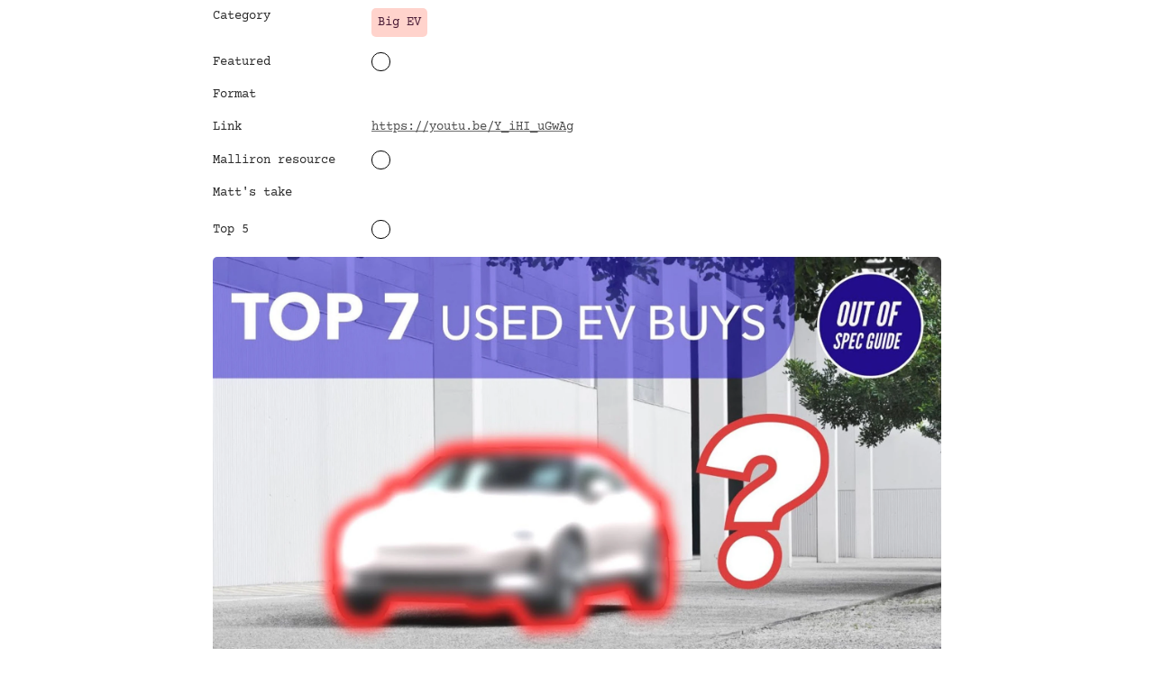

--- FILE ---
content_type: text/html; charset=utf-8
request_url: https://mynextelectric.com/wiki/a-great-review-of-used-evs-from-max-at-out-of-spec-guide
body_size: 24040
content:
<!DOCTYPE html><html lang="en" dir="ltr" class="theme-light"><head><meta charSet="utf-8"/><link rel="preconnect" href="/" crossorigin=""/><meta name="viewport" content="width=device-width, initial-scale=1"/><link rel="preload" href="https://assets-v2.super.so/global/fonts/Bungee/bungee-v11-latin-ext_latin-regular.woff2" as="font" crossorigin="anonymous" type="font/woff2"/><link rel="preload" href="https://assets-v2.super.so/global/fonts/Courier_Prime/courier-prime-v7-latin-ext_latin-regular.woff2" as="font" crossorigin="anonymous" type="font/woff2"/><link rel="preload" href="https://assets-v2.super.so/global/fonts/Courier_Prime/courier-prime-v7-latin-ext_latin-700.woff2" as="font" crossorigin="anonymous" type="font/woff2"/><link rel="stylesheet" href="/_next/static/chunks/4057cc9dbcc744c0.css" data-precedence="next"/><link rel="preload" as="script" fetchPriority="low" href="/_next/static/chunks/ef7e1780489ef47b.js"/><script src="/_next/static/chunks/329c0e9c2897197b.js" async=""></script><script src="/_next/static/chunks/48b9427da8073be4.js" async=""></script><script src="/_next/static/chunks/c08b8935044855cc.js" async=""></script><script src="/_next/static/chunks/turbopack-a797a9dcefb3af65.js" async=""></script><script src="/_next/static/chunks/d96012bcfc98706a.js" async=""></script><script src="/_next/static/chunks/963c71eec1d89c3f.js" async=""></script><script src="/_next/static/chunks/f051bbd12aec0cc1.js" async=""></script><script src="/_next/static/chunks/81e796a7b8c3a175.js" async=""></script><script src="/_next/static/chunks/6233886336808895.js" async=""></script><script src="/_next/static/chunks/d0383f817159b1cf.js" async=""></script><script src="/_next/static/chunks/c020afdb26b53a60.js" async=""></script><script src="/_next/static/chunks/7f22801e85c972ca.js" async=""></script><script src="/_next/static/chunks/1b70408e1ee0ede3.js" async=""></script><script src="/_next/static/chunks/ee5c4fc589f91413.js" async=""></script><script src="/_next/static/chunks/8d3945c9ea1274d1.js" async=""></script><script src="/_next/static/chunks/398f78cbac628ac1.js" async=""></script><link rel="preload" href="/styles/static.css" as="style"/><link rel="preload" href="/styles/notion.css" as="style"/><link rel="preload" href="/styles/super.css" as="style"/><link rel="preload" href="https://stfn.co/lift/lift-new.css" as="style"/><link rel="icon" href="https://assets.super.so/5e70131c-d92e-4d14-ac12-d3a7ee44a526/uploads/favicon/08cdf0b2-a514-49d6-a4aa-243ba04300df.png"/><link rel="preload" href="https://assets-v2.super.so/global/fonts/Bungee/bungee-v11-latin-ext_latin-regular.woff2" crossorigin="anonymous" as="font" type="font/woff2"/><link rel="preload" href="https://assets-v2.super.so/global/fonts/Courier_Prime/courier-prime-v7-latin-ext_latin-regular.woff2" crossorigin="anonymous" as="font" type="font/woff2"/><link rel="preload" href="https://assets-v2.super.so/global/fonts/Courier_Prime/courier-prime-v7-latin-ext_latin-700.woff2" crossorigin="anonymous" as="font" type="font/woff2"/><title>A great review of used EVs from Max at Out of Spec guide</title><meta name="description" content="Max and Andrew Lambrecht from @InsideEVsUS discuss his observations after following the used EV market super closely for the past several months! Find out some of the best options YOU could get for a sweet, depreciated price."/><meta name="generator" content="Super"/><meta name="robots" content="index, follow"/><meta property="og:title" content="A great review of used EVs from Max at Out of Spec guide"/><meta property="og:description" content="Max and Andrew Lambrecht from @InsideEVsUS discuss his observations after following the used EV market super closely for the past several months! Find out some of the best options YOU could get for a sweet, depreciated price."/><meta property="og:url" content="https://mynextelectric.com/wiki/a-great-review-of-used-evs-from-max-at-out-of-spec-guide"/><meta property="og:site_name" content="A great review of used EVs from Max at Out of Spec guide"/><meta property="og:locale" content="en-US"/><meta property="og:type" content="website"/><meta name="twitter:card" content="summary_large_image"/><meta name="twitter:title" content="A great review of used EVs from Max at Out of Spec guide"/><meta name="twitter:description" content="Max and Andrew Lambrecht from @InsideEVsUS discuss his observations after following the used EV market super closely for the past several months! Find out some of the best options YOU could get for a sweet, depreciated price."/><script>
    const html = document.getElementsByTagName("html")[0];
    try {
      const colorPreference = localStorage
        ? localStorage.getItem("color-preference")
        : null;

      if (true) {
        html.classList.remove("theme-light");
      }
      
      if (false && colorPreference && html) {
        html.classList.add("theme-" + colorPreference);
      } else {
        html.classList.add("theme-light");
      }
    } catch (e) {
      console.log('ERROR themeEffect', e)
      html.classList.add("theme-light");
    }
</script><style>
      @font-face {
        font-family: "Bungee";
        font-style: normal;
        font-weight: 400;
        src: url("https://assets-v2.super.so/global/fonts/Bungee/bungee-v11-latin-ext_latin-regular.eot"); /* IE9 Compat Modes */
        
          src: local(""),
            url("https://assets-v2.super.so/global/fonts/Bungee/bungee-v11-latin-ext_latin-regular.eot?#iefix")
            format("embedded-opentype"),
            /* IE6-IE8 */
            url("https://assets-v2.super.so/global/fonts/Bungee/bungee-v11-latin-ext_latin-regular.woff2")
            format("woff2"),
            /* Super Modern Browsers */
            url("https://assets-v2.super.so/global/fonts/Bungee/bungee-v11-latin-ext_latin-regular.woff")
            format("woff"),
            /* Modern Browsers */
            url("https://assets-v2.super.so/global/fonts/Bungee/bungee-v11-latin-ext_latin-regular.ttf")
            format("truetype"),
            /* Safari, Android, iOS */
            url("https://assets-v2.super.so/global/fonts/Bungee/bungee-v11-latin-ext_latin-regular.svg#Bungee")
            format("svg"); /* Legacy iOS */
        
      }
    
      @font-face {
        font-family: "Courier Prime";
        font-style: normal;
        font-weight: 400;
        src: url("https://assets-v2.super.so/global/fonts/Courier_Prime/courier-prime-v7-latin-ext_latin-regular.eot"); /* IE9 Compat Modes */
        
          src: local(""),
            url("https://assets-v2.super.so/global/fonts/Courier_Prime/courier-prime-v7-latin-ext_latin-regular.eot?#iefix")
            format("embedded-opentype"),
            /* IE6-IE8 */
            url("https://assets-v2.super.so/global/fonts/Courier_Prime/courier-prime-v7-latin-ext_latin-regular.woff2")
            format("woff2"),
            /* Super Modern Browsers */
            url("https://assets-v2.super.so/global/fonts/Courier_Prime/courier-prime-v7-latin-ext_latin-regular.woff")
            format("woff"),
            /* Modern Browsers */
            url("https://assets-v2.super.so/global/fonts/Courier_Prime/courier-prime-v7-latin-ext_latin-regular.ttf")
            format("truetype"),
            /* Safari, Android, iOS */
            url("https://assets-v2.super.so/global/fonts/Courier_Prime/courier-prime-v7-latin-ext_latin-regular.svg#CourierPrime")
            format("svg"); /* Legacy iOS */
        
      }
    
      @font-face {
        font-family: "Courier Prime";
        font-style: normal;
        font-weight: 700;
        src: url("https://assets-v2.super.so/global/fonts/Courier_Prime/courier-prime-v7-latin-ext_latin-700.eot"); /* IE9 Compat Modes */
        
          src: local(""),
            url("https://assets-v2.super.so/global/fonts/Courier_Prime/courier-prime-v7-latin-ext_latin-700.eot?#iefix")
            format("embedded-opentype"),
            /* IE6-IE8 */
            url("https://assets-v2.super.so/global/fonts/Courier_Prime/courier-prime-v7-latin-ext_latin-700.woff2")
            format("woff2"),
            /* Super Modern Browsers */
            url("https://assets-v2.super.so/global/fonts/Courier_Prime/courier-prime-v7-latin-ext_latin-700.woff")
            format("woff"),
            /* Modern Browsers */
            url("https://assets-v2.super.so/global/fonts/Courier_Prime/courier-prime-v7-latin-ext_latin-700.ttf")
            format("truetype"),
            /* Safari, Android, iOS */
            url("https://assets-v2.super.so/global/fonts/Courier_Prime/courier-prime-v7-latin-ext_latin-700.svg#CourierPrime")
            format("svg"); /* Legacy iOS */
        
      }
    </style><link rel="stylesheet" href="/styles/static.css"/><link rel="stylesheet" href="/styles/notion.css"/><link rel="stylesheet" href="/styles/super.css"/><link rel="stylesheet" href="https://stfn.co/lift/lift-new.css"/><script src="/_next/static/chunks/a6dad97d9634a72d.js" noModule=""></script></head><body><div hidden=""><!--$--><!--/$--></div><div class="super-root"><div class="super-content-wrapper"><main id="page-wiki-a-great-review-of-used-evs-from-max-at-out-of-spec-guide" class="super-content page__wiki-a-great-review-of-used-evs-from-max-at-out-of-spec-guide parent-page__wiki"><div class="notion-header page"><div class="notion-header__cover no-cover no-icon"></div><div class="notion-header__content max-width no-cover no-icon"><div class="notion-header__title-wrapper"><h1 class="notion-header__title">A great review of used EVs from Max at Out of Spec guide</h1></div></div></div><article id="block-wiki-a-great-review-of-used-evs-from-max-at-out-of-spec-guide" class="notion-root max-width"><div class="notion-page__properties"><div class="notion-page__property"><div class="notion-page__property-name-wrapper"><div class="notion-page__property-name"><span>Category</span></div></div><div class="notion-property notion-property__select wrap property-7a3a547e"><span class="notion-pill pill-red first">Big EV</span></div></div><div class="notion-page__property"><div class="notion-page__property-name-wrapper"><div class="notion-page__property-name"><span>Featured</span></div></div><div class="notion-property notion-property__checkbox property-3c6e5a3a"><div class="notion-checkbox"><svg viewBox="0 0 16 16"><path d="M1.5,1.5 L1.5,14.5 L14.5,14.5 L14.5,1.5 L1.5,1.5 Z M0,0 L16,0 L16,16 L0,16 L0,0 Z"></path></svg></div></div></div><div class="notion-page__property"><div class="notion-page__property-name-wrapper"><div class="notion-page__property-name"><span>Format</span></div></div><div class="notion-property notion-property__select wrap property-7b62753d"></div></div><div class="notion-page__property"><div class="notion-page__property-name-wrapper"><div class="notion-page__property-name"><span>Link</span></div></div><div class="notion-property notion-property__url property-56543b75 notion-semantic-string"><!--$!--><template data-dgst="BAILOUT_TO_CLIENT_SIDE_RENDERING"></template><span class="notion-link link">https://youtu.be/Y_iHI_uGwAg</span><!--/$--></div></div><div class="notion-page__property"><div class="notion-page__property-name-wrapper"><div class="notion-page__property-name"><span>Malliron resource</span></div></div><div class="notion-property notion-property__checkbox property-7a777762"><div class="notion-checkbox"><svg viewBox="0 0 16 16"><path d="M1.5,1.5 L1.5,14.5 L14.5,14.5 L14.5,1.5 L1.5,1.5 Z M0,0 L16,0 L16,16 L0,16 L0,0 Z"></path></svg></div></div></div><div class="notion-page__property"><div class="notion-page__property-name-wrapper"><div class="notion-page__property-name"><span>Matt&#x27;s take</span></div></div><p class="notion-property notion-property__text property-447d6571 notion-semantic-string"></p></div><div class="notion-page__property"><div class="notion-page__property-name-wrapper"><div class="notion-page__property-name"><span>Top 5</span></div></div><div class="notion-property notion-property__checkbox property-4043686d"><div class="notion-checkbox"><svg viewBox="0 0 16 16"><path d="M1.5,1.5 L1.5,14.5 L14.5,14.5 L14.5,1.5 L1.5,1.5 Z M0,0 L16,0 L16,16 L0,16 L0,0 Z"></path></svg></div></div></div><div id="block-root-divider" class="notion-divider"></div></div><div id="block-cb30e7f9dac241ce9035d920a0d5c8c5" class="notion-image page-width"><span data-full-size="https://images.spr.so/cdn-cgi/imagedelivery/j42No7y-dcokJuNgXeA0ig/1301807f-19b8-4830-ae19-1e57fa159bd7/maxresdefault/public" data-lightbox-src="https://images.spr.so/cdn-cgi/imagedelivery/j42No7y-dcokJuNgXeA0ig/1301807f-19b8-4830-ae19-1e57fa159bd7/maxresdefault/public" style="display:contents"><img alt="image" loading="lazy" width="1000" height="1000" decoding="async" data-nimg="1" style="color:transparent;height:auto" srcSet="https://images.spr.so/cdn-cgi/imagedelivery/j42No7y-dcokJuNgXeA0ig/1301807f-19b8-4830-ae19-1e57fa159bd7/maxresdefault/w=1920,quality=90,fit=scale-down 1x, https://images.spr.so/cdn-cgi/imagedelivery/j42No7y-dcokJuNgXeA0ig/1301807f-19b8-4830-ae19-1e57fa159bd7/maxresdefault/w=1920,quality=90,fit=scale-down 2x" src="https://images.spr.so/cdn-cgi/imagedelivery/j42No7y-dcokJuNgXeA0ig/1301807f-19b8-4830-ae19-1e57fa159bd7/maxresdefault/w=1920,quality=90,fit=scale-down"/></span></div><p id="block-7d8568e0d32546299b1f80dae0fa16d8" class="notion-text notion-text__content notion-semantic-string">Max and Andrew Lambrecht from <a href="https://www.youtube.com/channel/UCw4aq8JMlCMBMOQ0PliCkIQ" class="notion-link link" data-server-link="true" data-link-uri="https://www.youtube.com/channel/UCw4aq8JMlCMBMOQ0PliCkIQ">@InsideEVsUS</a> discuss his observations after following the used EV market super closely for the past several months! Find out some of the best options YOU could get for a sweet, depreciated price.</p></article></main><style>
    html {
      font-size: 16px;
    }

    
  </style><!--$--><!--/$--></div></div><style>
  
    html.theme-light {
      /* Gray */
      --gray-h: 36;
      --gray-s: 2%;
      --gray-l: 46%;
      --color-gray: hsl(var(--gray-h), var(--gray-s), var(--gray-l));
      --color-text-gray: var(--color-gray);
      --color-bg-gray: hsl(
        var(--gray-h),
        var(--gray-s),
        90%
      );
      --color-bg-gray-light: var(--color-bg-gray);
      --color-pill-gray: hsl(
        calc(var(--gray-h) + 14),
        var(--gray-s),
        88%
      );
      --color-pill-text-gray: hsl(
        var(--gray-h),
        var(--gray-s),
        calc(var(--gray-l) - 28%)
      );
      --color-bg-form-btn-gray: #A7A39A;

      /* Brown */
      --brown-h: 19;
      --brown-s: 31%;
      --brown-l: 47%;
      --color-brown: hsl(var(--brown-h), var(--brown-s), var(--brown-l));
      --color-text-brown: var(--color-brown);
      --color-bg-brown: hsl(
        var(--brown-h),
        var(--brown-s),
        90%
      );
      --color-bg-brown-light: var(--color-bg-brown);
      --color-pill-brown: hsl(
        var(--brown-h),
        calc(var(--brown-s) + 10%),
        89%
      );
      --color-pill-text-brown: hsl(
        var(--brown-h),
        calc(var(--brown-s) + 10%),
        calc(var(--brown-l) - 28%)
      );
      --color-bg-form-btn-brown: #9A6851;

      /* Orange */
      --orange-h: 30;
      --orange-s: 87%;
      --orange-l: 45%;
      --color-orange: hsl(
        var(--orange-h),
        var(--orange-s),
        var(--orange-l)
      );
      --color-text-orange: var(--color-orange);
      --color-bg-orange: hsl(
        var(--orange-h),
        var(--orange-s),
        90%
      );
      --color-bg-orange-light: var(--color-bg-orange);
      --color-pill-orange: hsl(
        var(--orange-h),
        calc(var(--orange-s) - 6%),
        87%
      );
      --color-pill-text-orange: hsl(
        calc(var(--orange-h) - 5),
        calc(var(--orange-s) - 18%),
        calc(var(--orange-l) - 28%)
      );
      --color-bg-form-btn-orange: #D9730D;

      /* Yellow */
      --yellow-h: 38;
      --yellow-s: 62%;
      --yellow-l: 49%;
      --color-yellow: hsl(
        var(--yellow-h),
        var(--yellow-s),
        var(--yellow-l)
      );
      --color-text-yellow: var(--color-yellow);
      --color-bg-yellow: hsl(
        var(--yellow-h),
        calc(var(--yellow-s) + 90%),
        90%
      );
      --color-bg-yellow-light: var(--color-bg-yellow);
      --color-pill-yellow: hsl(
        calc(var(--yellow-h) + 3),
        calc(var(--yellow-s) + 24%),
        90%
      );
      --color-pill-text-yellow: hsl(
        calc(var(--yellow-h) - 11),
        calc(var(--yellow-s) - 22%),
        calc(var(--yellow-l) - 28%)
      );
      --color-bg-form-btn-yellow: #CA922F;

      /* Green */
      --green-h: 149;
      --green-s: 31%;
      --green-l: 39%;
      --color-green: hsl(var(--green-h), var(--green-s), var(--green-l));
      --color-text-green: var(--color-green);
      --color-bg-green: hsl(
        var(--green-h),
        var(--green-s),
        90%
      );
      --color-bg-green-light: var(--color-bg-green);
      --color-pill-green: hsl(
        calc(var(--green-h) - 28),
        calc(var(--green-s) + 3%),
        89%
      );
      --color-pill-text-green: hsl(
        calc(var(--green-h) - 2),
        var(--green-s),
        calc(var(--green-l) - 22%)
      );
      --color-bg-form-btn-green: #448361;

      /* Blue */
      --blue-h: 199;
      --blue-s: 100%;
      --blue-l: 42%;
      --color-blue: hsl(var(--blue-h), var(--blue-s), var(--blue-l));
      --color-text-blue: var(--color-blue);
      --color-bg-blue: hsl(
        var(--blue-h),
        var(--blue-s),
        90%
      );
      --color-bg-blue-light: var(--color-bg-blue);
      --color-pill-blue: hsl(
        var(--blue-h),
        calc(var(--blue-s) - 5%),
        84%
      );
      --color-pill-text-blue: hsl(
        calc(var(--blue-h) + 7),
        calc(var(--blue-s) - 6%),
        calc(var(--blue-l) - 22%)
      );
      --color-bg-form-btn-blue: #327DA9;

      /* Purple */
      --purple-h: 274;
      --purple-s: 32%;
      --purple-l: 54%;
      --color-purple: hsl(
        var(--purple-h),
        var(--purple-s),
        var(--purple-l)
      );
      --color-text-purple: var(--color-purple);
      --color-bg-purple: hsl(
        var(--purple-h),
        var(--purple-s),
        90%
      );
      --color-bg-purple-light: var(--color-bg-purple);
      --color-pill-purple: hsl(
        var(--purple-h),
        calc(var(--purple-s) + 5%),
        90%
      );
      --color-pill-text-purple: hsl(
        calc(var(--purple-h) + 1),
        calc(var(--purple-s) + 10%),
        calc(var(--purple-l) - 31%)
      );
      --color-bg-form-btn-purple: #8F64AF;

      /* Pink */
      --pink-h: 323;
      --pink-s: 60%;
      --pink-l: 51%;
      --color-pink: hsl(var(--pink-h), var(--pink-s), var(--pink-l));
      --color-text-pink: var(--color-pink);
      --color-bg-pink: hsl(
        var(--pink-h),
        var(--pink-s),
        90%
      );
      --color-bg-pink-light: var(--color-bg-pink);
      --color-pill-pink: hsl(
        var(--pink-h),
        var(--pink-s),
        90%
      );
      --color-pill-text-pink: hsl(
        calc(var(--pink-h) + 3),
        calc(var(--pink-s) - 14%),
        calc(var(--pink-l) - 31%)
      );
      --color-bg-form-btn-pink: #C24C8B;

      /* Red */
      --red-h: 2;
      --red-s: 62%;
      --red-l: 55%;
      --color-red: hsl(var(--red-h), var(--red-s), var(--red-l));
      --color-text-red: var(--color-red);
      --color-bg-red: hsl(
        var(--red-h),
        var(--red-s),
        90%
      );
      --color-bg-red-light: var(--color-bg-red);
      --color-pill-red: hsl(
        calc(var(--red-h) + 6),
        calc(var(--red-s) + 42%),
        90%
      );
      --color-pill-text-red: hsl(
        calc(var(--red-h) + 0),
        var(--red-s),
        calc(var(--red-l) - 32%)
      );
      --color-bg-form-btn-red: #D44E49;

      /*Default*/
      --default-h: 45;
      --default-s: 8%;
      --default-l: 20%;
      --color-default: hsl(
        var(--default-h),
        var(--default-s),
        var(--default-l)
      );
      --color-pill-default: hsl(
        var(--gray-h),
        var(--gray-s),
        90%
      );
      --color-pill-text-default: hsl(
        var(--gray-h),
        var(--gray-s),
        calc(var(--gray-l) - 28%)
      );
      --color-bg-form-btn-default: #55534E;

      /*Other*/
      --color-text-default: #37352F;
      --color-text-default-light: #2c2c2c;
      --color-bg-default: #ffffff;
      --color-border-default: #E9E9E7;
      --color-border-dark: var(--color-border-default);
      --color-ui-hover-bg: #efefef;
      --color-card-bg: #ffffff;
      --color-card-bg-hover: #f9f9f8;
      --color-calendar-weekend-bg: #f7f6f3;
      --color-checkbox-bg: #2EAADC;
      --color-code-bg: rgba(135,131,120,.15);

      /*Scrollbar*/
      --scrollbar-background-color: #FAFAFA;
      --scrollbar-thumb-color: #C1C1C1;
      --scrollbar-border-color: #E8E8E8;

      /*Navbar*/
      --navbar-text-color: #37352F;
      --navbar-list-item-hover: rgba(130, 130, 130, 0.09);
      --navbar-background-color-hover: #f0f0f0;
      --navbar-background-color: #ffffff;
      --navbar-button-text-color: #000000;
      --navbar-button-background-color: #f42cbb;
      --navbar-menu-background-color: var(--navbar-background-color);
      --navbar-text-color-dark: #282620;

      /*Footer*/
      --footer-text-color: #37352F;
      --footer-background-color: #ffffff;

      /*Sidebar*/
      --sidebar-text-color: #37352F;
      --sidebar-cta-text-color: #37352F;
      --sidebar-background-color: #ffffff;
      --sidebar-cta-background-color: #ffffff;
      --sidebar-border-color: #E9E9E7;
      --sidebar-background-color-hover: #efefef;
      --sidebar-text-color-dark: #282620;
      --sidebar-cta-background-color-hover: #efefef;
    }

    
  /**
   * One Light theme for prism.js
   * Based on Atom's One Light theme: https://github.com/atom/atom/tree/master/packages/one-light-syntax
   */
  
  /**
   * One Light colours (accurate as of commit eb064bf on 19 Feb 2021)
   * From colors.less
   * --mono-1: hsl(230, 8%, 24%);
   * --mono-2: hsl(230, 6%, 44%);
   * --mono-3: hsl(230, 4%, 64%)
   * --hue-1: hsl(198, 99%, 37%);
   * --hue-2: hsl(221, 87%, 60%);
   * --hue-3: hsl(301, 63%, 40%);
   * --hue-4: hsl(119, 34%, 47%);
   * --hue-5: hsl(5, 74%, 59%);
   * --hue-5-2: hsl(344, 84%, 43%);
   * --hue-6: hsl(35, 99%, 36%);
   * --hue-6-2: hsl(35, 99%, 40%);
   * --syntax-fg: hsl(230, 8%, 24%);
   * --syntax-bg: hsl(230, 1%, 98%);
   * --syntax-gutter: hsl(230, 1%, 62%);
   * --syntax-guide: hsla(230, 8%, 24%, 0.2);
   * --syntax-accent: hsl(230, 100%, 66%);
   * From syntax-variables.less
   * --syntax-selection-color: hsl(230, 1%, 90%);
   * --syntax-gutter-background-color-selected: hsl(230, 1%, 90%);
   * --syntax-cursor-line: hsla(230, 8%, 24%, 0.05);
   */
  
  html.theme-light code[class*="language-"],
  html.theme-light pre[class*="language-"] {
    color: hsl(230, 8%, 24%);
    font-family: "Fira Code", "Fira Mono", Menlo, Consolas, "DejaVu Sans Mono", monospace;
    direction: ltr;
    text-align: left;
    white-space: pre;
    word-spacing: normal;
    word-break: normal;
    line-height: 1.5;
    -moz-tab-size: 2;
    -o-tab-size: 2;
    tab-size: 2;
    -webkit-hyphens: none;
    -moz-hyphens: none;
    -ms-hyphens: none;
    hyphens: none;
  }
  
  /* Selection */
  html.theme-light code[class*="language-"]::-moz-selection,
  html.theme-light code[class*="language-"] *::-moz-selection,
  html.theme-light pre[class*="language-"] *::-moz-selection {
    background: hsl(230, 1%, 90%);
    color: inherit;
  }
  
  html.theme-light code[class*="language-"]::selection,
  html.theme-light code[class*="language-"] *::selection,
  html.theme-light pre[class*="language-"] *::selection {
    background: hsl(230, 1%, 90%);
    color: inherit;
  }
  
  /* Code blocks */
  html.theme-light pre[class*="language-"] {
    padding: 1em;
    margin: 0.5em 0;
    overflow: auto;
    border-radius: 0.3em;
  }
  
  /* Inline code */
  html.theme-light :not(pre) > code[class*="language-"] {
    padding: 0.2em 0.3em;
    border-radius: 0.3em;
    white-space: normal;
  }
  
  html.theme-light .token.comment,
  html.theme-light .token.prolog,
  html.theme-light .token.cdata {
    color: hsl(230, 4%, 64%);
  }
  
  html.theme-light .token.doctype,
  html.theme-light .token.punctuation,
  html.theme-light .token.entity {
    color: hsl(230, 8%, 24%);
  }
  
  html.theme-light .token.attr-name,
  html.theme-light .token.class-name,
  html.theme-light .token.boolean,
  html.theme-light .token.constant,
  html.theme-light .token.number,
  html.theme-light .token.atrule {
    color: hsl(35, 99%, 36%);
  }
  
  html.theme-light .token.keyword {
    color: hsl(301, 63%, 40%);
  }
  
  html.theme-light .token.property,
  html.theme-light .token.tag,
  html.theme-light .token.symbol,
  html.theme-light .token.deleted,
  html.theme-light .token.important {
    color: hsl(5, 74%, 59%);
  }
  
  html.theme-light .token.selector,
  html.theme-light .token.string,
  html.theme-light .token.char,
  html.theme-light .token.builtin,
  html.theme-light .token.inserted,
  html.theme-light .token.regex,
  html.theme-light .token.attr-value,
  html.theme-light .token.attr-value > .token.punctuation {
    color: hsl(119, 34%, 47%);
  }
  
  html.theme-light .token.variable,
  html.theme-light .token.operator,
  html.theme-light .token.function {
    color: hsl(221, 87%, 60%);
  }
  
  html.theme-light .token.url {
    color: hsl(198, 99%, 37%);
  }
  
  /* HTML overrides */
  html.theme-light .token.attr-value > .token.punctuation.attr-equals,
  html.theme-light .token.special-attr > .token.attr-value > .token.value.css {
    color: hsl(230, 8%, 24%);
  }
  
  /* CSS overrides */
  html.theme-light .language-css .token.selector {
    color: hsl(5, 74%, 59%);
  }
  
  html.theme-light .language-css .token.property {
    color: hsl(230, 8%, 24%);
  }
  
  html.theme-light .language-css .token.function,
  html.theme-light .language-css .token.url > .token.function {
    color: hsl(198, 99%, 37%);
  }
  
  html.theme-light .language-css .token.url > .token.string.url {
    color: hsl(119, 34%, 47%);
  }
  
  html.theme-light .language-css .token.important,
  html.theme-light .language-css .token.atrule .token.rule {
    color: hsl(301, 63%, 40%);
  }
  
  /* JS overrides */
  html.theme-light .language-javascript .token.operator {
    color: hsl(301, 63%, 40%);
  }
  
  html.theme-light .language-javascript .token.template-string > .token.interpolation > .token.interpolation-punctuation.punctuation {
    color: hsl(344, 84%, 43%);
  }
  
  /* JSON overrides */
  html.theme-light .language-json .token.operator {
    color: hsl(230, 8%, 24%);
  }
  
  html.theme-light .language-json .token.null.keyword {
    color: hsl(35, 99%, 36%);
  }
  
  /* MD overrides */
  html.theme-light .language-markdown .token.url,
  html.theme-light .language-markdown .token.url > .token.operator,
  html.theme-light .language-markdown .token.url-reference.url > .token.string {
    color: hsl(230, 8%, 24%);
  }
  
  html.theme-light .language-markdown .token.url > .token.content {
    color: hsl(221, 87%, 60%);
  }
  
  html.theme-light .language-markdown .token.url > .token.url,
  html.theme-light .language-markdown .token.url-reference.url {
    color: hsl(198, 99%, 37%);
  }
  
  html.theme-light .language-markdown .token.blockquote.punctuation,
  html.theme-light .language-markdown .token.hr.punctuation {
    color: hsl(230, 4%, 64%);
    font-style: italic;
  }
  
  html.theme-light .language-markdown .token.code-snippet {
    color: hsl(119, 34%, 47%);
  }
  
  html.theme-light .language-markdown .token.bold .token.content {
    color: hsl(35, 99%, 36%);
  }
  
  html.theme-light .language-markdown .token.italic .token.content {
    color: hsl(301, 63%, 40%);
  }
  
  html.theme-light .language-markdown .token.strike .token.content,
  html.theme-light .language-markdown .token.strike .token.punctuation,
  html.theme-light .language-markdown .token.list.punctuation,
  html.theme-light .language-markdown .token.title.important > .token.punctuation {
    color: hsl(5, 74%, 59%);
  }
  
  /* General */
  html.theme-light .token.bold {
    font-weight: bold;
  }
  
  html.theme-light .token.comment,
  html.theme-light .token.italic {
    font-style: italic;
  }
  
  html.theme-light .token.entity {
    cursor: help;
  }
  
  html.theme-light .token.namespace {
    opacity: 0.8;
  }
  
  /* Plugin overrides */
  /* Selectors should have higher specificity than those in the plugins' default stylesheets */
  
  /* Show Invisibles plugin overrides */
  html.theme-light .token.token.tab:not(:empty):before,
  html.theme-light .token.token.cr:before,
  html.theme-light .token.token.lf:before,
  html.theme-light .token.token.space:before {
    color: hsla(230, 8%, 24%, 0.2);
  }
  
  /* Toolbar plugin overrides */
  /* Space out all buttons and move them away from the right edge of the code block */
  html.theme-light div.code-toolbar > .toolbar.toolbar > .toolbar-item {
    margin-right: 0.4em;
  }
  
  /* Styling the buttons */
  html.theme-light div.code-toolbar > .toolbar.toolbar > .toolbar-item > button,
  html.theme-light div.code-toolbar > .toolbar.toolbar > .toolbar-item > a,
  html.theme-light div.code-toolbar > .toolbar.toolbar > .toolbar-item > span {
    background: hsl(230, 1%, 90%);
    color: hsl(230, 6%, 44%);
    padding: 0.1em 0.4em;
    border-radius: 0.3em;
  }
  
  html.theme-light div.code-toolbar > .toolbar.toolbar > .toolbar-item > button:hover,
  html.theme-light div.code-toolbar > .toolbar.toolbar > .toolbar-item > button:focus,
  html.theme-light div.code-toolbar > .toolbar.toolbar > .toolbar-item > a:hover,
  html.theme-light div.code-toolbar > .toolbar.toolbar > .toolbar-item > a:focus,
  html.theme-light div.code-toolbar > .toolbar.toolbar > .toolbar-item > span:hover,
  html.theme-light div.code-toolbar > .toolbar.toolbar > .toolbar-item > span:focus {
    background: hsl(230, 1%, 78%); /* custom: darken(--syntax-bg, 20%) */
    color: hsl(230, 8%, 24%);
  }
  
  /* Line Highlight plugin overrides */
  /* The highlighted line itself */
  html.theme-light .line-highlight.line-highlight {
    background: hsla(230, 8%, 24%, 0.05);
  }
  
  /* Default line numbers in Line Highlight plugin */
  html.theme-light .line-highlight.line-highlight:before,
  html.theme-light .line-highlight.line-highlight[data-end]:after {
    background: hsl(230, 1%, 90%);
    color: hsl(230, 8%, 24%);
    padding: 0.1em 0.6em;
    border-radius: 0.3em;
    box-shadow: 0 2px 0 0 rgba(0, 0, 0, 0.2); /* same as Toolbar plugin default */
  }
  
  /* Hovering over a linkable line number (in the gutter area) */
  /* Requires Line Numbers plugin as well */
  html.theme-light pre[id].linkable-line-numbers.linkable-line-numbers span.line-numbers-rows > span:hover:before {
    background-color: hsla(230, 8%, 24%, 0.05);
  }
  
  /* Line Numbers and Command Line plugins overrides */
  /* Line separating gutter from coding area */
  html.theme-light .line-numbers.line-numbers .line-numbers-rows,
  html.theme-light .command-line .command-line-prompt {
    border-right-color: hsla(230, 8%, 24%, 0.2);
  }
  
  /* Stuff in the gutter */
  html.theme-light .line-numbers .line-numbers-rows > span:before,
  html.theme-light .command-line .command-line-prompt > span:before {
    color: hsl(230, 1%, 62%);
  }
  
  /* Match Braces plugin overrides */
  /* Note: Outline colour is inherited from the braces */
  html.theme-light .rainbow-braces .token.token.punctuation.brace-level-1,
  html.theme-light .rainbow-braces .token.token.punctuation.brace-level-5,
  html.theme-light .rainbow-braces .token.token.punctuation.brace-level-9 {
    color: hsl(5, 74%, 59%);
  }
  
  html.theme-light .rainbow-braces .token.token.punctuation.brace-level-2,
  html.theme-light .rainbow-braces .token.token.punctuation.brace-level-6,
  html.theme-light .rainbow-braces .token.token.punctuation.brace-level-10 {
    color: hsl(119, 34%, 47%);
  }
  
  html.theme-light .rainbow-braces .token.token.punctuation.brace-level-3,
  html.theme-light .rainbow-braces .token.token.punctuation.brace-level-7,
  html.theme-light .rainbow-braces .token.token.punctuation.brace-level-11 {
    color: hsl(221, 87%, 60%);
  }
  
  html.theme-light .rainbow-braces .token.token.punctuation.brace-level-4,
  html.theme-light .rainbow-braces .token.token.punctuation.brace-level-8,
  html.theme-light .rainbow-braces .token.token.punctuation.brace-level-12 {
    color: hsl(301, 63%, 40%);
  }
  
  /* Diff Highlight plugin overrides */
  /* Taken from https://github.com/atom/github/blob/master/styles/variables.less */
  html.theme-light pre.diff-highlight > code .token.token.deleted:not(.prefix),
  html.theme-light pre > code.diff-highlight .token.token.deleted:not(.prefix) {
    background-color: hsla(353, 100%, 66%, 0.15);
  }
  
  html.theme-light pre.diff-highlight > code .token.token.deleted:not(.prefix)::-moz-selection,
  html.theme-light pre.diff-highlight > code .token.token.deleted:not(.prefix) *::-moz-selection,
  html.theme-light pre > code.diff-highlight .token.token.deleted:not(.prefix)::-moz-selection,
  html.theme-light pre > code.diff-highlight .token.token.deleted:not(.prefix) *::-moz-selection {
    background-color: hsla(353, 95%, 66%, 0.25);
  }
  
  html.theme-light pre.diff-highlight > code .token.token.deleted:not(.prefix)::selection,
  html.theme-light pre.diff-highlight > code .token.token.deleted:not(.prefix) *::selection,
  html.theme-light pre > code.diff-highlight .token.token.deleted:not(.prefix)::selection,
  html.theme-light pre > code.diff-highlight .token.token.deleted:not(.prefix) *::selection {
    background-color: hsla(353, 95%, 66%, 0.25);
  }
  
  html.theme-light pre.diff-highlight > code .token.token.inserted:not(.prefix),
  html.theme-light pre > code.diff-highlight .token.token.inserted:not(.prefix) {
    background-color: hsla(137, 100%, 55%, 0.15);
  }
  
  html.theme-light pre.diff-highlight > code .token.token.inserted:not(.prefix)::-moz-selection,
  html.theme-light pre.diff-highlight > code .token.token.inserted:not(.prefix) *::-moz-selection,
  html.theme-light pre > code.diff-highlight .token.token.inserted:not(.prefix)::-moz-selection,
  html.theme-light pre > code.diff-highlight .token.token.inserted:not(.prefix) *::-moz-selection {
    background-color: hsla(135, 73%, 55%, 0.25);
  }
  
  html.theme-light pre.diff-highlight > code .token.token.inserted:not(.prefix)::selection,
  html.theme-light pre.diff-highlight > code .token.token.inserted:not(.prefix) *::selection,
  html.theme-light pre > code.diff-highlight .token.token.inserted:not(.prefix)::selection,
  html.theme-light pre > code.diff-highlight .token.token.inserted:not(.prefix) *::selection {
    background-color: hsla(135, 73%, 55%, 0.25);
  }
  
  /* Previewers plugin overrides */
  /* Based on https://github.com/atom-community/atom-ide-datatip/blob/master/styles/atom-ide-datatips.less and https://github.com/atom/atom/blob/master/packages/one-light-ui */
  /* Border around popup */
  html.theme-light .prism-previewer.prism-previewer:before,
  html.theme-light .prism-previewer-gradient.prism-previewer-gradient div {
    border-color: hsl(0, 0, 95%);
  }
  
  /* Angle and time should remain as circles and are hence not included */
  html.theme-light .prism-previewer-color.prism-previewer-color:before,
  html.theme-light .prism-previewer-gradient.prism-previewer-gradient div,
  html.theme-light .prism-previewer-easing.prism-previewer-easing:before {
    border-radius: 0.3em;
  }
  
  /* Triangles pointing to the code */
  html.theme-light .prism-previewer.prism-previewer:after {
    border-top-color: hsl(0, 0, 95%);
  }
  
  html.theme-light .prism-previewer-flipped.prism-previewer-flipped.after {
    border-bottom-color: hsl(0, 0, 95%);
  }
  
  /* Background colour within the popup */
  html.theme-light .prism-previewer-angle.prism-previewer-angle:before,
  html.theme-light .prism-previewer-time.prism-previewer-time:before,
  html.theme-light .prism-previewer-easing.prism-previewer-easing {
    background: hsl(0, 0%, 100%);
  }
  
  /* For angle, this is the positive area (eg. 90deg will display one quadrant in this colour) */
  /* For time, this is the alternate colour */
  html.theme-light .prism-previewer-angle.prism-previewer-angle circle,
  html.theme-light .prism-previewer-time.prism-previewer-time circle {
    stroke: hsl(230, 8%, 24%);
    stroke-opacity: 1;
  }
  
  /* Stroke colours of the handle, direction point, and vector itself */
  html.theme-light .prism-previewer-easing.prism-previewer-easing circle,
  html.theme-light .prism-previewer-easing.prism-previewer-easing path,
  html.theme-light .prism-previewer-easing.prism-previewer-easing line {
    stroke: hsl(230, 8%, 24%);
  }
  
  /* Fill colour of the handle */
  html.theme-light .prism-previewer-easing.prism-previewer-easing circle {
    fill: transparent;
  }
  
  
  
    :root {
      /* Layout */
      --padding-layout: 1.1rem;
      --border-radii-layout: 5px;
      --border-thickness-layout: 1px;
      --border-type-layout: solid;
      --border-layout: var(--border-thickness-layout)
        var(--border-type-layout) var(--color-border-default);
      --layout-max-width: 1000px;
      --column-spacing: 60px;
      --page-display: none;
      --padding-right: calc(env(safe-area-inset-right) + 96px);
      --padding-left: calc(env(safe-area-inset-left) + 96px);
      --padding-right-mobile: calc(env(safe-area-inset-right) + 24px);
      --padding-left-mobile: calc(env(safe-area-inset-left) + 24px);
      /* Header */
      --header-cover-height: 38vh;
      --header-title-align: start;
      --header-icon-align: -112px auto auto auto;
      --header-display: none;
      /* Collection header */
      --collection-header-border: var(--border-layout);
      /* Collection table */
      --collection-table-cell-padding: calc(var(--padding-layout) - 0.3rem)
        calc(var(--padding-layout) - 0.1rem);
      /* Collection list */
      --collection-list-item-padding: calc(var(--padding-layout) - 0.5rem);
      --collection-list-item-border-radii: calc(
        var(--border-radii-layout) - 1px
      );
      /* Collection card */
      --collection-card-padding: 0px;
      --collection-card-title-padding: 0px;
      --collection-card-content-padding: var(--padding-layout);
      --collection-card-border-radii: var(--border-radii-layout);
      --collection-card-gap: 14px;
      --collection-card-shadow: rgba(15, 15, 15, 0.1) 0px 0px 0px 1px, rgba(15, 15, 15, 0.1) 0px 2px 4px;
      --collection-card-title-size: 0.875rem;
      --collection-card-cover-height-small: 128px;
      --collection-card-cover-size-small: 172px;
      --collection-card-cover-height-medium: 200px;
      --collection-card-cover-size-medium: 260px;
      --collection-card-cover-height-large: 200px;
      --collection-card-cover-size-large: 320px;
      --collection-card-icon-display: inline-flex;
      /* Callout */
      --callout-padding: calc(var(--padding-layout) + 0.4rem)
        calc(var(--padding-layout) + 0.4rem)
        calc(var(--padding-layout) + 0.4rem)
        calc(var(--padding-layout) + 0.1em);
      --callout-border-radii: calc(var(--border-radii-layout) - 2px);
      --callout-border: var(--border-layout);
      --callout-icon-display: none;
      --callout-shadow: none;
      /* File */
      --file-border-radii: calc(var(--border-radii-layout) - 2px);
      /* Equation */
      --equation-border-radii: calc(var(--border-radii-layout) - 2px);
      /* Divider */
      --divider-border: var(--border-layout);
      /* Quote */
      --quote-border: calc(var(--border-thickness-layout) + 2px) solid
        currentcolor;
      /* Code */
      --code-padding: calc(var(--padding-layout) + 1.4rem);
      --code-border-radii: var(--border-radii-layout);
      /* Tweet */
      --tweet-padding: calc(var(--padding-layout) + 0.65rem)
        calc(var(--padding-layout) + 0.65rem)
        calc(var(--padding-layout) + 0.05rem)
        calc(var(--padding-layout) + 0.65rem);
      --tweet-border-radii: var(--border-radii-layout);
      --tweet-border: var(--border-layout);
      /* Bookmark */
      --bookmark-padding: calc(var(--padding-layout) + 0.15rem) 0px
        calc(var(--padding-layout) + 0.025rem)
        calc(var(--padding-layout) + 0.275rem);
      --bookmark-border-radii: var(--border-radii-layout);
      --bookmark-border: var(--border-layout);
      --bookmark-image-border-radii: 0px
        calc(var(--border-radii-layout) - 1px)
        calc(var(--border-radii-layout) - 1px) 0px;
      /* Embed */
      --embed-border-radii: calc(var(--border-radii-layout) - 5px);
      /* Image */
      --image-border-radii: calc(var(--border-radii-layout) - 5px);
      /* Typography */
      --title-size: 3.09rem;
      --quote-size: 1rem;
      --quote-size-large: 1.4rem;
      --heading-size: 0.94rem;
      --primary-font: Bungee, Bungee-fallback, Helvetica, Apple Color Emoji,
        Segoe UI Emoji, NotoColorEmoji, Noto Color Emoji,
        Segoe UI Symbol, Android Emoji, EmojiSymbols, -apple-system,
        BlinkMacSystemFont, Segoe UI, Roboto, Helvetica Neue, Noto Sans,
        sans-serif;
        --secondary-font: Courier Prime, Courier Prime-fallback, Helvetica, Apple Color Emoji,
        Segoe UI Emoji, NotoColorEmoji, Noto Color Emoji,
        Segoe UI Symbol, Android Emoji, EmojiSymbols, -apple-system,
        BlinkMacSystemFont, Segoe UI, Roboto, Helvetica Neue, Noto Sans,
        sans-serif;
      --text-weight: 400;
      --heading-weight: 600;
      --heading1-size: calc(var(--heading-size) * 1.875);
      --heading2-size: calc(var(--heading-size) * 1.5);
      --heading3-size: calc(var(--heading-size) * 1.25);
      --heading4-size: calc(var(--heading-size) * 1);
      --heading5-size: calc(var(--heading-size) * 0.8125);
      /* Scrollbars */
      --scrollbar-width: 15px;
      /* Navbar */
      --navbar-height: 65px;
      --navbar-shadow: none;
      --navbar-button-border-radii: 50px;
      --navbar-list-width-single-column: 320px;
      --navbar-list-width: 620px;
      /*Sidebar*/
      --sidebar-width: 280px;
      --sidebar-shadow: none;
    }
    html {
      scroll-padding-top: 71px;
    }
    body {
      font-family: var(--secondary-font);
    }

    
/* Remove Notion Header (Page Title, Cover and Icon)*/
.notion-header {
    display: none!important;
}
.notion-page__icon {
  display: none!important;
}

.notion-page {
  display: none!important;
}

/* Change default background color */
:root {
	--color-bg-default: #ffffff!important;
}
.notion-toggle.bg-brown { 
  display: none !important; 
}

p {
    line-height: 110% !important;
      font-size: 1rem!important;
      margin-bottom: .3rem!important;
      max-width: 800px!important;
      
        -webkit-animation: fadeIn 1.25s!important;
  -moz-animation: fadeIn 1.25s!important;
  -ms-animation: fadeIn 1.25s!important;
  -o-animation: fadeIn 1.25s!important;
  animation: fadeIn 1.25s!important;
      
}

/* Change Notion text colors */
:root {
  --color-text-default: #000000!important;
  --color-text-blue: #0092D7!important;
  --color-text-red: #ed0000!important;
  --color-text-green: #115e67!important;
  --color-text-pink: #CD3694!important;
  --color-text-yellow: #ffd140!important;
  --color-text-orange: #fba067!important;
  --color-text-purple: #80379c!important;
  --color-text-gray:  #808080!important;
  --color-text-brown: #404040!important;
}

:root {
     --lift-width: 1100px!important;
}


h1 {

  font-style: normal !important;
  font-size: 2rem!important;
  line-height 100%!important;
  letter-spacing: -0.01em !important;
  margin-bottom: 0.0em!important;

  
  -webkit-animation: fadeIn 0.5s!important;
  -moz-animation: fadeIn 0.5s!important;
  -ms-animation: fadeIn 0.5s!important;
  -o-animation: fadeIn 0.5s!important;
  animation: fadeIn 0.5s!important;
}

h2 {

  line-height: 100% !important;
  font-size: 1.3rem!important;
  letter-spacing: -0.03em !important;
    margin-bottom: 0.2em!important;

 -webkit-animation: fadeIn 0.75s!important;
  -moz-animation: fadeIn 0.75s!important;
  -ms-animation: fadeIn 0.75s!important;
  -o-animation: fadeIn 0.75s!important;
  animation: fadeIn 0.75s!important;
}

h3 {
  font-style: normal !important;
  font-size: 1rem !important;
  line-height: 200% !important;
  letter-spacing: 0em !important;
  margin-bottom: 0em!important;
  -webkit-animation: fadeIn 1s!important;
  -moz-animation: fadeIn 1s!important;
  -ms-animation: fadeIn 1s!important;
  -o-animation: fadeIn 1s!important;
  animation: fadeIn 1s!important;
}

.notion-divider {
  border-bottom: none!important;
  margin: .25em 0!important;
}
.notion-quote {
font-size: 1em!important;
    width: 100% !important;
    margin: .1rem auto!important;
  padding: 0em 0em 0em 0em!important;
    border: 0px solid var(--color-border-default)!important;
  text-align: center!important;
  display: flex!important;
  flex-direction: column!important;
  align-items: center!important;
  border-radius: var(--lift-radius)!important;
}

/*---------  TOGGLE ---------*/





.notion-pill {
  padding: 0.5em 0.5em!important;
  border-radius: var(--border-radii-layout)!important;
}

.notion-toggle__summary::before {
    border-radius: var(--border-radii-layout)!important;
    margin: 0 0em 0.25em 0!important;
    position: relative!important;
}

  
</style><!--$!--><template data-dgst="BAILOUT_TO_CLIENT_SIDE_RENDERING"></template><!--/$--><!--$!--><template data-dgst="BAILOUT_TO_CLIENT_SIDE_RENDERING"></template><!--/$--><script src="/_next/static/chunks/ef7e1780489ef47b.js" id="_R_" async=""></script><script>(self.__next_f=self.__next_f||[]).push([0])</script><script>self.__next_f.push([1,"1:\"$Sreact.fragment\"\n2:I[339756,[\"/_next/static/chunks/d96012bcfc98706a.js\",\"/_next/static/chunks/963c71eec1d89c3f.js\"],\"default\"]\n3:I[837457,[\"/_next/static/chunks/d96012bcfc98706a.js\",\"/_next/static/chunks/963c71eec1d89c3f.js\"],\"default\"]\n7:I[897367,[\"/_next/static/chunks/d96012bcfc98706a.js\",\"/_next/static/chunks/963c71eec1d89c3f.js\"],\"OutletBoundary\"]\n8:\"$Sreact.suspense\"\na:I[897367,[\"/_next/static/chunks/d96012bcfc98706a.js\",\"/_next/static/chunks/963c71eec1d89c3f.js\"],\"ViewportBoundary\"]\nc:I[897367,[\"/_next/static/chunks/d96012bcfc98706a.js\",\"/_next/static/chunks/963c71eec1d89c3f.js\"],\"MetadataBoundary\"]\ne:I[168027,[\"/_next/static/chunks/d96012bcfc98706a.js\",\"/_next/static/chunks/963c71eec1d89c3f.js\"],\"default\"]\n:HC[\"/\",\"\"]\n:HL[\"/_next/static/chunks/4057cc9dbcc744c0.css\",\"style\"]\n"])</script><script>self.__next_f.push([1,"0:{\"P\":null,\"b\":\"5CymYAm7xOW_XO0XVruEz\",\"c\":[\"\",\"main\",\"mynextelectric.com\",\"wiki\",\"a-great-review-of-used-evs-from-max-at-out-of-spec-guide\"],\"q\":\"\",\"i\":false,\"f\":[[[\"\",{\"children\":[\"main\",{\"children\":[[\"site\",\"mynextelectric.com\",\"d\"],{\"children\":[[\"page\",\"wiki/a-great-review-of-used-evs-from-max-at-out-of-spec-guide\",\"oc\"],{\"children\":[\"__PAGE__\",{}]}]},\"$undefined\",\"$undefined\",true]}]}],[[\"$\",\"$1\",\"c\",{\"children\":[null,[\"$\",\"$L2\",null,{\"parallelRouterKey\":\"children\",\"error\":\"$undefined\",\"errorStyles\":\"$undefined\",\"errorScripts\":\"$undefined\",\"template\":[\"$\",\"$L3\",null,{}],\"templateStyles\":\"$undefined\",\"templateScripts\":\"$undefined\",\"notFound\":[[[\"$\",\"title\",null,{\"children\":\"404: This page could not be found.\"}],[\"$\",\"div\",null,{\"style\":{\"fontFamily\":\"system-ui,\\\"Segoe UI\\\",Roboto,Helvetica,Arial,sans-serif,\\\"Apple Color Emoji\\\",\\\"Segoe UI Emoji\\\"\",\"height\":\"100vh\",\"textAlign\":\"center\",\"display\":\"flex\",\"flexDirection\":\"column\",\"alignItems\":\"center\",\"justifyContent\":\"center\"},\"children\":[\"$\",\"div\",null,{\"children\":[[\"$\",\"style\",null,{\"dangerouslySetInnerHTML\":{\"__html\":\"body{color:#000;background:#fff;margin:0}.next-error-h1{border-right:1px solid rgba(0,0,0,.3)}@media (prefers-color-scheme:dark){body{color:#fff;background:#000}.next-error-h1{border-right:1px solid rgba(255,255,255,.3)}}\"}}],[\"$\",\"h1\",null,{\"className\":\"next-error-h1\",\"style\":{\"display\":\"inline-block\",\"margin\":\"0 20px 0 0\",\"padding\":\"0 23px 0 0\",\"fontSize\":24,\"fontWeight\":500,\"verticalAlign\":\"top\",\"lineHeight\":\"49px\"},\"children\":404}],[\"$\",\"div\",null,{\"style\":{\"display\":\"inline-block\"},\"children\":[\"$\",\"h2\",null,{\"style\":{\"fontSize\":14,\"fontWeight\":400,\"lineHeight\":\"49px\",\"margin\":0},\"children\":\"This page could not be found.\"}]}]]}]}]],[]],\"forbidden\":\"$undefined\",\"unauthorized\":\"$undefined\"}]]}],{\"children\":[[\"$\",\"$1\",\"c\",{\"children\":[null,[\"$\",\"$L2\",null,{\"parallelRouterKey\":\"children\",\"error\":\"$undefined\",\"errorStyles\":\"$undefined\",\"errorScripts\":\"$undefined\",\"template\":[\"$\",\"$L3\",null,{}],\"templateStyles\":\"$undefined\",\"templateScripts\":\"$undefined\",\"notFound\":\"$undefined\",\"forbidden\":\"$undefined\",\"unauthorized\":\"$undefined\"}]]}],{\"children\":[[\"$\",\"$1\",\"c\",{\"children\":[[[\"$\",\"script\",\"script-0\",{\"src\":\"/_next/static/chunks/f051bbd12aec0cc1.js\",\"async\":true,\"nonce\":\"$undefined\"}],[\"$\",\"script\",\"script-1\",{\"src\":\"/_next/static/chunks/81e796a7b8c3a175.js\",\"async\":true,\"nonce\":\"$undefined\"}],[\"$\",\"script\",\"script-2\",{\"src\":\"/_next/static/chunks/6233886336808895.js\",\"async\":true,\"nonce\":\"$undefined\"}],[\"$\",\"script\",\"script-3\",{\"src\":\"/_next/static/chunks/d0383f817159b1cf.js\",\"async\":true,\"nonce\":\"$undefined\"}],[\"$\",\"script\",\"script-4\",{\"src\":\"/_next/static/chunks/c020afdb26b53a60.js\",\"async\":true,\"nonce\":\"$undefined\"}],[\"$\",\"script\",\"script-5\",{\"src\":\"/_next/static/chunks/7f22801e85c972ca.js\",\"async\":true,\"nonce\":\"$undefined\"}]],\"$L4\"]}],{\"children\":[[\"$\",\"$1\",\"c\",{\"children\":[null,[\"$\",\"$L2\",null,{\"parallelRouterKey\":\"children\",\"error\":\"$undefined\",\"errorStyles\":\"$undefined\",\"errorScripts\":\"$undefined\",\"template\":[\"$\",\"$L3\",null,{}],\"templateStyles\":\"$undefined\",\"templateScripts\":\"$undefined\",\"notFound\":[\"$L5\",[]],\"forbidden\":\"$undefined\",\"unauthorized\":\"$undefined\"}]]}],{\"children\":[[\"$\",\"$1\",\"c\",{\"children\":[\"$L6\",[[\"$\",\"link\",\"0\",{\"rel\":\"stylesheet\",\"href\":\"/_next/static/chunks/4057cc9dbcc744c0.css\",\"precedence\":\"next\",\"crossOrigin\":\"$undefined\",\"nonce\":\"$undefined\"}],[\"$\",\"script\",\"script-0\",{\"src\":\"/_next/static/chunks/1b70408e1ee0ede3.js\",\"async\":true,\"nonce\":\"$undefined\"}],[\"$\",\"script\",\"script-1\",{\"src\":\"/_next/static/chunks/ee5c4fc589f91413.js\",\"async\":true,\"nonce\":\"$undefined\"}],[\"$\",\"script\",\"script-2\",{\"src\":\"/_next/static/chunks/8d3945c9ea1274d1.js\",\"async\":true,\"nonce\":\"$undefined\"}]],[\"$\",\"$L7\",null,{\"children\":[\"$\",\"$8\",null,{\"name\":\"Next.MetadataOutlet\",\"children\":\"$@9\"}]}]]}],{},null,false,false]},null,false,false]},null,false,false]},null,false,false]},null,false,false],[\"$\",\"$1\",\"h\",{\"children\":[null,[\"$\",\"$La\",null,{\"children\":\"$Lb\"}],[\"$\",\"div\",null,{\"hidden\":true,\"children\":[\"$\",\"$Lc\",null,{\"children\":[\"$\",\"$8\",null,{\"name\":\"Next.Metadata\",\"children\":\"$Ld\"}]}]}],null]}],false]],\"m\":\"$undefined\",\"G\":[\"$e\",[]],\"S\":true}\n"])</script><script>self.__next_f.push([1,"f:I[208077,[\"/_next/static/chunks/f051bbd12aec0cc1.js\",\"/_next/static/chunks/81e796a7b8c3a175.js\",\"/_next/static/chunks/6233886336808895.js\",\"/_next/static/chunks/d0383f817159b1cf.js\",\"/_next/static/chunks/c020afdb26b53a60.js\",\"/_next/static/chunks/7f22801e85c972ca.js\",\"/_next/static/chunks/1b70408e1ee0ede3.js\",\"/_next/static/chunks/ee5c4fc589f91413.js\",\"/_next/static/chunks/8d3945c9ea1274d1.js\"],\"ErrorPage\"]\n5:[\"$\",\"$Lf\",null,{\"type\":\"notfound\"}]\n"])</script><script>self.__next_f.push([1,"b:[[\"$\",\"meta\",\"0\",{\"charSet\":\"utf-8\"}],[\"$\",\"meta\",\"1\",{\"name\":\"viewport\",\"content\":\"width=device-width, initial-scale=1\"}]]\n"])</script><script>self.__next_f.push([1,"10:Te0c,"])</script><script>self.__next_f.push([1,"\n      @font-face {\n        font-family: \"Bungee\";\n        font-style: normal;\n        font-weight: 400;\n        src: url(\"https://assets-v2.super.so/global/fonts/Bungee/bungee-v11-latin-ext_latin-regular.eot\"); /* IE9 Compat Modes */\n        \n          src: local(\"\"),\n            url(\"https://assets-v2.super.so/global/fonts/Bungee/bungee-v11-latin-ext_latin-regular.eot?#iefix\")\n            format(\"embedded-opentype\"),\n            /* IE6-IE8 */\n            url(\"https://assets-v2.super.so/global/fonts/Bungee/bungee-v11-latin-ext_latin-regular.woff2\")\n            format(\"woff2\"),\n            /* Super Modern Browsers */\n            url(\"https://assets-v2.super.so/global/fonts/Bungee/bungee-v11-latin-ext_latin-regular.woff\")\n            format(\"woff\"),\n            /* Modern Browsers */\n            url(\"https://assets-v2.super.so/global/fonts/Bungee/bungee-v11-latin-ext_latin-regular.ttf\")\n            format(\"truetype\"),\n            /* Safari, Android, iOS */\n            url(\"https://assets-v2.super.so/global/fonts/Bungee/bungee-v11-latin-ext_latin-regular.svg#Bungee\")\n            format(\"svg\"); /* Legacy iOS */\n        \n      }\n    \n      @font-face {\n        font-family: \"Courier Prime\";\n        font-style: normal;\n        font-weight: 400;\n        src: url(\"https://assets-v2.super.so/global/fonts/Courier_Prime/courier-prime-v7-latin-ext_latin-regular.eot\"); /* IE9 Compat Modes */\n        \n          src: local(\"\"),\n            url(\"https://assets-v2.super.so/global/fonts/Courier_Prime/courier-prime-v7-latin-ext_latin-regular.eot?#iefix\")\n            format(\"embedded-opentype\"),\n            /* IE6-IE8 */\n            url(\"https://assets-v2.super.so/global/fonts/Courier_Prime/courier-prime-v7-latin-ext_latin-regular.woff2\")\n            format(\"woff2\"),\n            /* Super Modern Browsers */\n            url(\"https://assets-v2.super.so/global/fonts/Courier_Prime/courier-prime-v7-latin-ext_latin-regular.woff\")\n            format(\"woff\"),\n            /* Modern Browsers */\n            url(\"https://assets-v2.super.so/global/fonts/Courier_Prime/courier-prime-v7-latin-ext_latin-regular.ttf\")\n            format(\"truetype\"),\n            /* Safari, Android, iOS */\n            url(\"https://assets-v2.super.so/global/fonts/Courier_Prime/courier-prime-v7-latin-ext_latin-regular.svg#CourierPrime\")\n            format(\"svg\"); /* Legacy iOS */\n        \n      }\n    \n      @font-face {\n        font-family: \"Courier Prime\";\n        font-style: normal;\n        font-weight: 700;\n        src: url(\"https://assets-v2.super.so/global/fonts/Courier_Prime/courier-prime-v7-latin-ext_latin-700.eot\"); /* IE9 Compat Modes */\n        \n          src: local(\"\"),\n            url(\"https://assets-v2.super.so/global/fonts/Courier_Prime/courier-prime-v7-latin-ext_latin-700.eot?#iefix\")\n            format(\"embedded-opentype\"),\n            /* IE6-IE8 */\n            url(\"https://assets-v2.super.so/global/fonts/Courier_Prime/courier-prime-v7-latin-ext_latin-700.woff2\")\n            format(\"woff2\"),\n            /* Super Modern Browsers */\n            url(\"https://assets-v2.super.so/global/fonts/Courier_Prime/courier-prime-v7-latin-ext_latin-700.woff\")\n            format(\"woff\"),\n            /* Modern Browsers */\n            url(\"https://assets-v2.super.so/global/fonts/Courier_Prime/courier-prime-v7-latin-ext_latin-700.ttf\")\n            format(\"truetype\"),\n            /* Safari, Android, iOS */\n            url(\"https://assets-v2.super.so/global/fonts/Courier_Prime/courier-prime-v7-latin-ext_latin-700.svg#CourierPrime\")\n            format(\"svg\"); /* Legacy iOS */\n        \n      }\n    "])</script><script>self.__next_f.push([1,"4:[\"$\",\"html\",null,{\"lang\":\"en\",\"dir\":\"ltr\",\"className\":\"theme-light\",\"children\":[[\"$\",\"head\",null,{\"children\":[[\"$\",\"link\",null,{\"rel\":\"icon\",\"href\":\"https://assets.super.so/5e70131c-d92e-4d14-ac12-d3a7ee44a526/uploads/favicon/08cdf0b2-a514-49d6-a4aa-243ba04300df.png\"}],[\"$\",\"script\",null,{\"dangerouslySetInnerHTML\":{\"__html\":\"\\n    const html = document.getElementsByTagName(\\\"html\\\")[0];\\n    try {\\n      const colorPreference = localStorage\\n        ? localStorage.getItem(\\\"color-preference\\\")\\n        : null;\\n\\n      if (true) {\\n        html.classList.remove(\\\"theme-light\\\");\\n      }\\n      \\n      if (false \u0026\u0026 colorPreference \u0026\u0026 html) {\\n        html.classList.add(\\\"theme-\\\" + colorPreference);\\n      } else {\\n        html.classList.add(\\\"theme-light\\\");\\n      }\\n    } catch (e) {\\n      console.log('ERROR themeEffect', e)\\n      html.classList.add(\\\"theme-light\\\");\\n    }\\n\"}}],[\"$\",\"style\",null,{\"dangerouslySetInnerHTML\":{\"__html\":\"$10\"}}],\"$L11\",\"$L12\",\"$L13\",[\"$L14\",\"$L15\",\"$L16\"],[\"$L17\"]]}],\"$L18\"]}]\n"])</script><script>self.__next_f.push([1,"19:I[868422,[\"/_next/static/chunks/f051bbd12aec0cc1.js\",\"/_next/static/chunks/81e796a7b8c3a175.js\",\"/_next/static/chunks/6233886336808895.js\",\"/_next/static/chunks/d0383f817159b1cf.js\",\"/_next/static/chunks/c020afdb26b53a60.js\",\"/_next/static/chunks/7f22801e85c972ca.js\"],\"SiteProvider\"]\n:HL[\"/styles/static.css\",\"style\"]\n:HL[\"/styles/notion.css\",\"style\"]\n:HL[\"/styles/super.css\",\"style\"]\n:HL[\"https://assets-v2.super.so/global/fonts/Bungee/bungee-v11-latin-ext_latin-regular.woff2\",\"font\",{\"crossOrigin\":\"anonymous\",\"type\":\"font/woff2\"}]\n:HL[\"https://assets-v2.super.so/global/fonts/Courier_Prime/courier-prime-v7-latin-ext_latin-regular.woff2\",\"font\",{\"crossOrigin\":\"anonymous\",\"type\":\"font/woff2\"}]\n:HL[\"https://assets-v2.super.so/global/fonts/Courier_Prime/courier-prime-v7-latin-ext_latin-700.woff2\",\"font\",{\"crossOrigin\":\"anonymous\",\"type\":\"font/woff2\"}]\n:HL[\"https://stfn.co/lift/lift-new.css\",\"style\"]\n11:[\"$\",\"link\",null,{\"rel\":\"stylesheet\",\"href\":\"/styles/static.css\"}]\n12:[\"$\",\"link\",null,{\"rel\":\"stylesheet\",\"href\":\"/styles/notion.css\"}]\n13:[\"$\",\"link\",null,{\"rel\":\"stylesheet\",\"href\":\"/styles/super.css\"}]\n14:[\"$\",\"link\",\"font-preload-Bungee-regular\",{\"rel\":\"preload\",\"href\":\"https://assets-v2.super.so/global/fonts/Bungee/bungee-v11-latin-ext_latin-regular.woff2\",\"crossOrigin\":\"anonymous\",\"as\":\"font\",\"type\":\"font/woff2\"}]\n15:[\"$\",\"link\",\"font-preload-Courier Prime-regular\",{\"rel\":\"preload\",\"href\":\"https://assets-v2.super.so/global/fonts/Courier_Prime/courier-prime-v7-latin-ext_latin-regular.woff2\",\"crossOrigin\":\"anonymous\",\"as\":\"font\",\"type\":\"font/woff2\"}]\n16:[\"$\",\"link\",\"font-preload-Courier Prime-700\",{\"rel\":\"preload\",\"href\":\"https://assets-v2.super.so/global/fonts/Courier_Prime/courier-prime-v7-latin-ext_latin-700.woff2\",\"crossOrigin\":\"anonymous\",\"as\":\"font\",\"type\":\"font/woff2\"}]\n17:[\"$\",\"link\",\"link-https://stfn.co/lift/lift-new.css\",{\"rel\":\"stylesheet\",\"href\":\"https://stfn.co/lift/lift-new.css\"}]\n1a:Tc08,"])</script><script>self.__next_f.push([1,"\n/* Remove Notion Header (Page Title, Cover and Icon)*/\n.notion-header {\n    display: none!important;\n}\n.notion-page__icon {\n  display: none!important;\n}\n\n.notion-page {\n  display: none!important;\n}\n\n/* Change default background color */\n:root {\n\t--color-bg-default: #ffffff!important;\n}\n.notion-toggle.bg-brown { \n  display: none !important; \n}\n\np {\n    line-height: 110% !important;\n      font-size: 1rem!important;\n      margin-bottom: .3rem!important;\n      max-width: 800px!important;\n      \n        -webkit-animation: fadeIn 1.25s!important;\n  -moz-animation: fadeIn 1.25s!important;\n  -ms-animation: fadeIn 1.25s!important;\n  -o-animation: fadeIn 1.25s!important;\n  animation: fadeIn 1.25s!important;\n      \n}\n\n/* Change Notion text colors */\n:root {\n  --color-text-default: #000000!important;\n  --color-text-blue: #0092D7!important;\n  --color-text-red: #ed0000!important;\n  --color-text-green: #115e67!important;\n  --color-text-pink: #CD3694!important;\n  --color-text-yellow: #ffd140!important;\n  --color-text-orange: #fba067!important;\n  --color-text-purple: #80379c!important;\n  --color-text-gray:  #808080!important;\n  --color-text-brown: #404040!important;\n}\n\n:root {\n     --lift-width: 1100px!important;\n}\n\n\nh1 {\n\n  font-style: normal !important;\n  font-size: 2rem!important;\n  line-height 100%!important;\n  letter-spacing: -0.01em !important;\n  margin-bottom: 0.0em!important;\n\n  \n  -webkit-animation: fadeIn 0.5s!important;\n  -moz-animation: fadeIn 0.5s!important;\n  -ms-animation: fadeIn 0.5s!important;\n  -o-animation: fadeIn 0.5s!important;\n  animation: fadeIn 0.5s!important;\n}\n\nh2 {\n\n  line-height: 100% !important;\n  font-size: 1.3rem!important;\n  letter-spacing: -0.03em !important;\n    margin-bottom: 0.2em!important;\n\n -webkit-animation: fadeIn 0.75s!important;\n  -moz-animation: fadeIn 0.75s!important;\n  -ms-animation: fadeIn 0.75s!important;\n  -o-animation: fadeIn 0.75s!important;\n  animation: fadeIn 0.75s!important;\n}\n\nh3 {\n  font-style: normal !important;\n  font-size: 1rem !important;\n  line-height: 200% !important;\n  letter-spacing: 0em !important;\n  margin-bottom: 0em!important;\n  -webkit-animation: fadeIn 1s!important;\n  -moz-animation: fadeIn 1s!important;\n  -ms-animation: fadeIn 1s!important;\n  -o-animation: fadeIn 1s!important;\n  animation: fadeIn 1s!important;\n}\n\n.notion-divider {\n  border-bottom: none!important;\n  margin: .25em 0!important;\n}\n.notion-quote {\nfont-size: 1em!important;\n    width: 100% !important;\n    margin: .1rem auto!important;\n  padding: 0em 0em 0em 0em!important;\n    border: 0px solid var(--color-border-default)!important;\n  text-align: center!important;\n  display: flex!important;\n  flex-direction: column!important;\n  align-items: center!important;\n  border-radius: var(--lift-radius)!important;\n}\n\n/*---------  TOGGLE ---------*/\n\n\n\n\n\n.notion-pill {\n  padding: 0.5em 0.5em!important;\n  border-radius: var(--border-radii-layout)!important;\n}\n\n.notion-toggle__summary::before {\n    border-radius: var(--border-radii-layout)!important;\n    margin: 0 0em 0.25em 0!important;\n    position: relative!important;\n}\n"])</script><script>self.__next_f.push([1,"18:[\"$\",\"body\",null,{\"children\":[[\"$\",\"$L19\",null,{\"settings\":{\"siteId\":\"5e70131c-d92e-4d14-ac12-d3a7ee44a526\",\"userId\":\"3bc4b932-9948-42a5-818d-a0337a6df613\",\"domainName\":\"mynextelectric.com\",\"name\":\"My Next Electric\",\"active\":true,\"free\":false,\"tier\":\"personal\",\"favicon\":\"https://assets.super.so/5e70131c-d92e-4d14-ac12-d3a7ee44a526/uploads/favicon/08cdf0b2-a514-49d6-a4aa-243ba04300df.png\",\"fontFamily\":\"Poppins\",\"legacyTheme\":null,\"language\":\"en\",\"languages\":[],\"notionPage\":\"5fa4c181c74a4d80be91819f430ccd66\",\"indexPageId\":\"5e70131c-d92e-4d14-ac12-d3a7ee44a526:::a4c1a9ff-2fda-4c1b-b719-1ecd841f6923\",\"pageProperties\":true,\"pageSyncing\":true,\"viewSwitcher\":false,\"layoutSidePanel\":true,\"siteSearch\":true,\"advancedSearch\":false,\"themeToggle\":false,\"mondayFirst\":false,\"loadLimits\":false,\"hidePersonInfo\":false,\"showPropertyIcons\":false,\"redirectSubdomain\":null,\"noIndex\":false,\"viewsExceeded\":false,\"cacheTTL\":0,\"manualSync\":false,\"syncStatus\":\"unsynced\",\"publishedAt\":null,\"custom404Enabled\":false,\"navbar\":{\"type\":\"hidden\",\"style\":{\"height\":56,\"textColor\":\"#0092d7\",\"backgroundColor\":\"#ffffff\",\"ctaTextColor\":\"var(--color-text-default)\",\"ctaBackgroundColor\":\"var(--color-bg-default)\",\"isSticky\":false,\"shadow\":{\"type\":\"medium\",\"color\":\"rgba(0, 0, 0, 1)\",\"opacity\":48}},\"links\":[{\"id\":\"ce5f5110-13fd-4535-bc6d-c7c77b171f46\",\"type\":\"url\",\"label\":\"newsletter\",\"link\":\"https://mynextelectric.substack.com/\",\"icon\":\"\",\"list\":[]},{\"id\":\"fd573584-f6f3-4a41-87d5-4536a638f6bf\",\"type\":\"url\",\"label\":\"founder\",\"link\":\"https://mattcandler.io/\",\"icon\":\"\",\"list\":[]}],\"logo\":{\"type\":\"image\",\"width\":50,\"fontSize\":18,\"textContent\":\"mynextelectric.com\",\"imageContent\":\"https://assets.super.so/5e70131c-d92e-4d14-ac12-d3a7ee44a526/uploads/logo/87b8c785-46d9-4777-9c0c-08c0829cd9b6.jpeg\",\"imageContentDark\":null,\"disabled\":false},\"cta\":{\"type\":\"page\",\"label\":\"\",\"link\":\"\",\"pageId\":\"\"},\"isSticky\":true,\"breadcrumbs\":false},\"footer\":{\"type\":\"none\",\"style\":{\"textColor\":\"var(--color-text-default)\",\"backgroundColor\":\"var(--color-bg-default)\"},\"links\":[],\"logo\":{\"type\":\"text\",\"width\":90,\"fontSize\":16,\"textContent\":\"My Next Electric\",\"imageContent\":null,\"imageContentDark\":null,\"disabled\":false},\"socials\":[],\"footnote\":\"\",\"divider\":false},\"sidebar\":{\"enabled\":false,\"links\":[],\"cta\":[],\"logo\":null,\"searchEnabled\":true},\"theme\":{\"colorMode\":\"light\",\"layout\":{\"paddingLayout\":1.1,\"layoutMaxWidth\":1000,\"columnSpacing\":60,\"borderThicknessLayout\":1,\"borderTypeLayout\":\"solid\",\"borderRadiiLayout\":5,\"pageDisplay\":\"none\"},\"header\":{\"coverHeight\":38,\"titleAlign\":\"left\",\"iconAlign\":\"-112px auto auto auto\",\"display\":\"none\"},\"collectionCard\":{\"gap\":14,\"shadow\":\"rgba(15, 15, 15, 0.1) 0px 0px 0px 1px, rgba(15, 15, 15, 0.1) 0px 2px 4px\",\"coverHeightLarge\":200,\"coverHeightMedium\":200,\"coverHeightSmall\":128,\"titleSize\":0.875,\"coverSizeSmall\":172,\"coverSizeMedium\":260,\"coverSizeLarge\":320,\"iconDisplay\":\"inline-flex\"},\"callout\":{\"iconDisplay\":\"none\",\"shadow\":\"none\"},\"typography\":{\"primaryFont\":\"Bungee\",\"secondaryFont\":\"Courier Prime\",\"fonts\":[],\"baseSize\":16,\"titleSize\":3.09,\"headingSize\":0.94,\"quoteSize\":1,\"quoteSizeLarge\":1.4,\"textWeight\":400,\"headingWeight\":600},\"scrollbar\":{\"width\":15},\"navbar\":{\"height\":65,\"shadow\":\"none\"},\"footer\":{\"height\":0},\"sidebar\":{\"width\":280,\"shadow\":\"none\"},\"colors\":{\"light\":{\"text\":\"#37352F\",\"textLight\":\"#2c2c2c\",\"background\":\"#ffffff\",\"borderColor\":\"#E9E9E7\",\"checkboxBackground\":\"#2EAADC\",\"hoverBackground\":\"#efefef\",\"scrollbar\":{\"background\":\"#FAFAFA\",\"handle\":\"#C1C1C1\",\"border\":\"#E8E8E8\"},\"navbar\":{\"text\":\"#37352F\",\"background\":\"#ffffff\",\"buttonText\":\"#000000\",\"buttonBackground\":\"#f42cbb\"},\"footer\":{\"text\":\"#37352F\",\"background\":\"#ffffff\",\"buttonText\":\"#ffffff\",\"buttonBackground\":\"#37352F\"},\"sidebar\":{\"text\":\"#37352F\",\"ctaText\":\"#37352F\",\"background\":\"#ffffff\",\"hoverBackground\":\"#efefef\",\"ctaBackground\":\"#ffffff\",\"border\":\"#E9E9E7\"},\"database\":{\"cardBackground\":\"#ffffff\",\"cardHoverBackground\":\"#f9f9f8\",\"calendarWeekendBackground\":\"#f7f6f3\"},\"default\":[45,8,20],\"gray\":[36,2,46],\"brown\":[19,31,47],\"orange\":[30,87,45],\"yellow\":[38,62,49],\"green\":[149,31,39],\"blue\":[199,100,42],\"purple\":[274,32,54],\"pink\":[323,60,51],\"red\":[2,62,55],\"form\":{\"submitButton\":{\"default\":\"#55534E\",\"gray\":\"#A7A39A\",\"brown\":\"#9A6851\",\"orange\":\"#D9730D\",\"yellow\":\"#CA922F\",\"green\":\"#448361\",\"blue\":\"#327DA9\",\"purple\":\"#8F64AF\",\"pink\":\"#C24C8B\",\"red\":\"#D44E49\"}}},\"dark\":{\"text\":\"#e1e1e1\",\"textLight\":\"#9b9b9b\",\"background\":\"#191919\",\"borderColor\":\"#373737\",\"checkboxBackground\":\"#2EAADC\",\"hoverBackground\":\"#262626\",\"scrollbar\":{\"background\":\"#FAFAFA\",\"handle\":\"#C1C1C1\",\"border\":\"#E8E8E8\"},\"navbar\":{\"text\":\"#e1e1e1\",\"background\":\"#191919\",\"buttonText\":\"#191919\",\"buttonBackground\":\"#e1e1e1\"},\"footer\":{\"text\":\"#e1e1e1\",\"background\":\"#191919\",\"buttonText\":\"#191919\",\"buttonBackground\":\"#e1e1e1\"},\"sidebar\":{\"text\":\"#e1e1e1\",\"ctaText\":\"#e1e1e1\",\"background\":\"#191919\",\"hoverBackground\":\"#292929\",\"ctaBackground\":\"#191919\",\"border\":\"#373737\"},\"database\":{\"cardBackground\":\"#262626\",\"cardHoverBackground\":\"#2f2f2f\",\"calendarWeekendBackground\":\"#202020\"},\"form\":{\"submitButton\":{\"default\":\"#55534E\",\"gray\":\"#A7A39A\",\"brown\":\"#9A6851\",\"orange\":\"#D9730D\",\"yellow\":\"#CA922F\",\"green\":\"#448361\",\"blue\":\"#327DA9\",\"purple\":\"#8F64AF\",\"pink\":\"#C24C8B\",\"red\":\"#D44E49\"}},\"default\":[45,8,20],\"gray\":[0,0,61],\"brown\":[18,35,58],\"orange\":[25,54,53],\"yellow\":[38,54,54],\"green\":[146,32,47],\"blue\":[217,50,58],\"purple\":[270,55,62],\"pink\":[329,57,58],\"red\":[1,69,60]}}},\"code\":{\"global\":[{\"id\":\"5e70131c-d92e-4d14-ac12-d3a7ee44a526:::9586eb8d-6022-48bc-b7fd-200be160d346\",\"content\":\"\u003clink rel=\\\"stylesheet\\\" href=\\\"https://stfn.co/lift/lift-new.css\\\"\u003e\"}],\"head\":[],\"body\":[],\"style\":[],\"css\":\"$1a\"},\"files\":[]},\"config\":{\"assetEndpoint\":\"https://assets.super.so\",\"isPreview\":false},\"children\":[null,\"$L1b\",\"$L1c\"]}],\"$L1d\"]}]\n"])</script><script>self.__next_f.push([1,"1e:I[920494,[\"/_next/static/chunks/f051bbd12aec0cc1.js\",\"/_next/static/chunks/81e796a7b8c3a175.js\",\"/_next/static/chunks/6233886336808895.js\",\"/_next/static/chunks/d0383f817159b1cf.js\",\"/_next/static/chunks/c020afdb26b53a60.js\",\"/_next/static/chunks/7f22801e85c972ca.js\"],\"ThemeProvider\"]\n24:I[678415,[\"/_next/static/chunks/f051bbd12aec0cc1.js\",\"/_next/static/chunks/81e796a7b8c3a175.js\",\"/_next/static/chunks/6233886336808895.js\",\"/_next/static/chunks/d0383f817159b1cf.js\",\"/_next/static/chunks/c020afdb26b53a60.js\",\"/_next/static/chunks/7f22801e85c972ca.js\"],\"NavigationEvents\"]\n25:I[982642,[\"/_next/static/chunks/f051bbd12aec0cc1.js\",\"/_next/static/chunks/81e796a7b8c3a175.js\",\"/_next/static/chunks/6233886336808895.js\",\"/_next/static/chunks/d0383f817159b1cf.js\",\"/_next/static/chunks/c020afdb26b53a60.js\",\"/_next/static/chunks/7f22801e85c972ca.js\"],\"LinkUpgrader\"]\n26:I[245155,[\"/_next/static/chunks/f051bbd12aec0cc1.js\",\"/_next/static/chunks/81e796a7b8c3a175.js\",\"/_next/static/chunks/6233886336808895.js\",\"/_next/static/chunks/d0383f817159b1cf.js\",\"/_next/static/chunks/c020afdb26b53a60.js\",\"/_next/static/chunks/7f22801e85c972ca.js\"],\"LightboxEnhancer\"]\n27:I[957215,[\"/_next/static/chunks/f051bbd12aec0cc1.js\",\"/_next/static/chunks/81e796a7b8c3a175.js\",\"/_next/static/chunks/6233886336808895.js\",\"/_next/static/chunks/d0383f817159b1cf.js\",\"/_next/static/chunks/c020afdb26b53a60.js\",\"/_next/static/chunks/7f22801e85c972ca.js\"],\"SpeedInsights\"]\n1f:T2114,"])</script><script>self.__next_f.push([1,"\n    :root {\n      /* Layout */\n      --padding-layout: 1.1rem;\n      --border-radii-layout: 5px;\n      --border-thickness-layout: 1px;\n      --border-type-layout: solid;\n      --border-layout: var(--border-thickness-layout)\n        var(--border-type-layout) var(--color-border-default);\n      --layout-max-width: 1000px;\n      --column-spacing: 60px;\n      --page-display: none;\n      --padding-right: calc(env(safe-area-inset-right) + 96px);\n      --padding-left: calc(env(safe-area-inset-left) + 96px);\n      --padding-right-mobile: calc(env(safe-area-inset-right) + 24px);\n      --padding-left-mobile: calc(env(safe-area-inset-left) + 24px);\n      /* Header */\n      --header-cover-height: 38vh;\n      --header-title-align: start;\n      --header-icon-align: -112px auto auto auto;\n      --header-display: none;\n      /* Collection header */\n      --collection-header-border: var(--border-layout);\n      /* Collection table */\n      --collection-table-cell-padding: calc(var(--padding-layout) - 0.3rem)\n        calc(var(--padding-layout) - 0.1rem);\n      /* Collection list */\n      --collection-list-item-padding: calc(var(--padding-layout) - 0.5rem);\n      --collection-list-item-border-radii: calc(\n        var(--border-radii-layout) - 1px\n      );\n      /* Collection card */\n      --collection-card-padding: 0px;\n      --collection-card-title-padding: 0px;\n      --collection-card-content-padding: var(--padding-layout);\n      --collection-card-border-radii: var(--border-radii-layout);\n      --collection-card-gap: 14px;\n      --collection-card-shadow: rgba(15, 15, 15, 0.1) 0px 0px 0px 1px, rgba(15, 15, 15, 0.1) 0px 2px 4px;\n      --collection-card-title-size: 0.875rem;\n      --collection-card-cover-height-small: 128px;\n      --collection-card-cover-size-small: 172px;\n      --collection-card-cover-height-medium: 200px;\n      --collection-card-cover-size-medium: 260px;\n      --collection-card-cover-height-large: 200px;\n      --collection-card-cover-size-large: 320px;\n      --collection-card-icon-display: inline-flex;\n      /* Callout */\n      --callout-padding: calc(var(--padding-layout) + 0.4rem)\n        calc(var(--padding-layout) + 0.4rem)\n        calc(var(--padding-layout) + 0.4rem)\n        calc(var(--padding-layout) + 0.1em);\n      --callout-border-radii: calc(var(--border-radii-layout) - 2px);\n      --callout-border: var(--border-layout);\n      --callout-icon-display: none;\n      --callout-shadow: none;\n      /* File */\n      --file-border-radii: calc(var(--border-radii-layout) - 2px);\n      /* Equation */\n      --equation-border-radii: calc(var(--border-radii-layout) - 2px);\n      /* Divider */\n      --divider-border: var(--border-layout);\n      /* Quote */\n      --quote-border: calc(var(--border-thickness-layout) + 2px) solid\n        currentcolor;\n      /* Code */\n      --code-padding: calc(var(--padding-layout) + 1.4rem);\n      --code-border-radii: var(--border-radii-layout);\n      /* Tweet */\n      --tweet-padding: calc(var(--padding-layout) + 0.65rem)\n        calc(var(--padding-layout) + 0.65rem)\n        calc(var(--padding-layout) + 0.05rem)\n        calc(var(--padding-layout) + 0.65rem);\n      --tweet-border-radii: var(--border-radii-layout);\n      --tweet-border: var(--border-layout);\n      /* Bookmark */\n      --bookmark-padding: calc(var(--padding-layout) + 0.15rem) 0px\n        calc(var(--padding-layout) + 0.025rem)\n        calc(var(--padding-layout) + 0.275rem);\n      --bookmark-border-radii: var(--border-radii-layout);\n      --bookmark-border: var(--border-layout);\n      --bookmark-image-border-radii: 0px\n        calc(var(--border-radii-layout) - 1px)\n        calc(var(--border-radii-layout) - 1px) 0px;\n      /* Embed */\n      --embed-border-radii: calc(var(--border-radii-layout) - 5px);\n      /* Image */\n      --image-border-radii: calc(var(--border-radii-layout) - 5px);\n      /* Typography */\n      --title-size: 3.09rem;\n      --quote-size: 1rem;\n      --quote-size-large: 1.4rem;\n      --heading-size: 0.94rem;\n      --primary-font: Bungee, Bungee-fallback, Helvetica, Apple Color Emoji,\n        Segoe UI Emoji, NotoColorEmoji, Noto Color Emoji,\n        Segoe UI Symbol, Android Emoji, EmojiSymbols, -apple-system,\n        BlinkMacSystemFont, Segoe UI, Roboto, Helvetica Neue, Noto Sans,\n        sans-serif;\n        --secondary-font: Courier Prime, Courier Prime-fallback, Helvetica, Apple Color Emoji,\n        Segoe UI Emoji, NotoColorEmoji, Noto Color Emoji,\n        Segoe UI Symbol, Android Emoji, EmojiSymbols, -apple-system,\n        BlinkMacSystemFont, Segoe UI, Roboto, Helvetica Neue, Noto Sans,\n        sans-serif;\n      --text-weight: 400;\n      --heading-weight: 600;\n      --heading1-size: calc(var(--heading-size) * 1.875);\n      --heading2-size: calc(var(--heading-size) * 1.5);\n      --heading3-size: calc(var(--heading-size) * 1.25);\n      --heading4-size: calc(var(--heading-size) * 1);\n      --heading5-size: calc(var(--heading-size) * 0.8125);\n      /* Scrollbars */\n      --scrollbar-width: 15px;\n      /* Navbar */\n      --navbar-height: 65px;\n      --navbar-shadow: none;\n      --navbar-button-border-radii: 50px;\n      --navbar-list-width-single-column: 320px;\n      --navbar-list-width: 620px;\n      /*Sidebar*/\n      --sidebar-width: 280px;\n      --sidebar-shadow: none;\n    }\n    html {\n      scroll-padding-top: 71px;\n    }\n    body {\n      font-family: var(--secondary-font);\n    }\n\n    \n/* Remove Notion Header (Page Title, Cover and Icon)*/\n.notion-header {\n    display: none!important;\n}\n.notion-page__icon {\n  display: none!important;\n}\n\n.notion-page {\n  display: none!important;\n}\n\n/* Change default background color */\n:root {\n\t--color-bg-default: #ffffff!important;\n}\n.notion-toggle.bg-brown { \n  display: none !important; \n}\n\np {\n    line-height: 110% !important;\n      font-size: 1rem!important;\n      margin-bottom: .3rem!important;\n      max-width: 800px!important;\n      \n        -webkit-animation: fadeIn 1.25s!important;\n  -moz-animation: fadeIn 1.25s!important;\n  -ms-animation: fadeIn 1.25s!important;\n  -o-animation: fadeIn 1.25s!important;\n  animation: fadeIn 1.25s!important;\n      \n}\n\n/* Change Notion text colors */\n:root {\n  --color-text-default: #000000!important;\n  --color-text-blue: #0092D7!important;\n  --color-text-red: #ed0000!important;\n  --color-text-green: #115e67!important;\n  --color-text-pink: #CD3694!important;\n  --color-text-yellow: #ffd140!important;\n  --color-text-orange: #fba067!important;\n  --color-text-purple: #80379c!important;\n  --color-text-gray:  #808080!important;\n  --color-text-brown: #404040!important;\n}\n\n:root {\n     --lift-width: 1100px!important;\n}\n\n\nh1 {\n\n  font-style: normal !important;\n  font-size: 2rem!important;\n  line-height 100%!important;\n  letter-spacing: -0.01em !important;\n  margin-bottom: 0.0em!important;\n\n  \n  -webkit-animation: fadeIn 0.5s!important;\n  -moz-animation: fadeIn 0.5s!important;\n  -ms-animation: fadeIn 0.5s!important;\n  -o-animation: fadeIn 0.5s!important;\n  animation: fadeIn 0.5s!important;\n}\n\nh2 {\n\n  line-height: 100% !important;\n  font-size: 1.3rem!important;\n  letter-spacing: -0.03em !important;\n    margin-bottom: 0.2em!important;\n\n -webkit-animation: fadeIn 0.75s!important;\n  -moz-animation: fadeIn 0.75s!important;\n  -ms-animation: fadeIn 0.75s!important;\n  -o-animation: fadeIn 0.75s!important;\n  animation: fadeIn 0.75s!important;\n}\n\nh3 {\n  font-style: normal !important;\n  font-size: 1rem !important;\n  line-height: 200% !important;\n  letter-spacing: 0em !important;\n  margin-bottom: 0em!important;\n  -webkit-animation: fadeIn 1s!important;\n  -moz-animation: fadeIn 1s!important;\n  -ms-animation: fadeIn 1s!important;\n  -o-animation: fadeIn 1s!important;\n  animation: fadeIn 1s!important;\n}\n\n.notion-divider {\n  border-bottom: none!important;\n  margin: .25em 0!important;\n}\n.notion-quote {\nfont-size: 1em!important;\n    width: 100% !important;\n    margin: .1rem auto!important;\n  padding: 0em 0em 0em 0em!important;\n    border: 0px solid var(--color-border-default)!important;\n  text-align: center!important;\n  display: flex!important;\n  flex-direction: column!important;\n  align-items: center!important;\n  border-radius: var(--lift-radius)!important;\n}\n\n/*---------  TOGGLE ---------*/\n\n\n\n\n\n.notion-pill {\n  padding: 0.5em 0.5em!important;\n  border-radius: var(--border-radii-layout)!important;\n}\n\n.notion-toggle__summary::before {\n    border-radius: var(--border-radii-layout)!important;\n    margin: 0 0em 0.25em 0!important;\n    position: relative!important;\n}\n\n  "])</script><script>self.__next_f.push([1,"20:T5aa7,"])</script><script>self.__next_f.push([1,"\n    html.theme-light {\n      /* Gray */\n      --gray-h: 36;\n      --gray-s: 2%;\n      --gray-l: 46%;\n      --color-gray: hsl(var(--gray-h), var(--gray-s), var(--gray-l));\n      --color-text-gray: var(--color-gray);\n      --color-bg-gray: hsl(\n        var(--gray-h),\n        var(--gray-s),\n        90%\n      );\n      --color-bg-gray-light: var(--color-bg-gray);\n      --color-pill-gray: hsl(\n        calc(var(--gray-h) + 14),\n        var(--gray-s),\n        88%\n      );\n      --color-pill-text-gray: hsl(\n        var(--gray-h),\n        var(--gray-s),\n        calc(var(--gray-l) - 28%)\n      );\n      --color-bg-form-btn-gray: #A7A39A;\n\n      /* Brown */\n      --brown-h: 19;\n      --brown-s: 31%;\n      --brown-l: 47%;\n      --color-brown: hsl(var(--brown-h), var(--brown-s), var(--brown-l));\n      --color-text-brown: var(--color-brown);\n      --color-bg-brown: hsl(\n        var(--brown-h),\n        var(--brown-s),\n        90%\n      );\n      --color-bg-brown-light: var(--color-bg-brown);\n      --color-pill-brown: hsl(\n        var(--brown-h),\n        calc(var(--brown-s) + 10%),\n        89%\n      );\n      --color-pill-text-brown: hsl(\n        var(--brown-h),\n        calc(var(--brown-s) + 10%),\n        calc(var(--brown-l) - 28%)\n      );\n      --color-bg-form-btn-brown: #9A6851;\n\n      /* Orange */\n      --orange-h: 30;\n      --orange-s: 87%;\n      --orange-l: 45%;\n      --color-orange: hsl(\n        var(--orange-h),\n        var(--orange-s),\n        var(--orange-l)\n      );\n      --color-text-orange: var(--color-orange);\n      --color-bg-orange: hsl(\n        var(--orange-h),\n        var(--orange-s),\n        90%\n      );\n      --color-bg-orange-light: var(--color-bg-orange);\n      --color-pill-orange: hsl(\n        var(--orange-h),\n        calc(var(--orange-s) - 6%),\n        87%\n      );\n      --color-pill-text-orange: hsl(\n        calc(var(--orange-h) - 5),\n        calc(var(--orange-s) - 18%),\n        calc(var(--orange-l) - 28%)\n      );\n      --color-bg-form-btn-orange: #D9730D;\n\n      /* Yellow */\n      --yellow-h: 38;\n      --yellow-s: 62%;\n      --yellow-l: 49%;\n      --color-yellow: hsl(\n        var(--yellow-h),\n        var(--yellow-s),\n        var(--yellow-l)\n      );\n      --color-text-yellow: var(--color-yellow);\n      --color-bg-yellow: hsl(\n        var(--yellow-h),\n        calc(var(--yellow-s) + 90%),\n        90%\n      );\n      --color-bg-yellow-light: var(--color-bg-yellow);\n      --color-pill-yellow: hsl(\n        calc(var(--yellow-h) + 3),\n        calc(var(--yellow-s) + 24%),\n        90%\n      );\n      --color-pill-text-yellow: hsl(\n        calc(var(--yellow-h) - 11),\n        calc(var(--yellow-s) - 22%),\n        calc(var(--yellow-l) - 28%)\n      );\n      --color-bg-form-btn-yellow: #CA922F;\n\n      /* Green */\n      --green-h: 149;\n      --green-s: 31%;\n      --green-l: 39%;\n      --color-green: hsl(var(--green-h), var(--green-s), var(--green-l));\n      --color-text-green: var(--color-green);\n      --color-bg-green: hsl(\n        var(--green-h),\n        var(--green-s),\n        90%\n      );\n      --color-bg-green-light: var(--color-bg-green);\n      --color-pill-green: hsl(\n        calc(var(--green-h) - 28),\n        calc(var(--green-s) + 3%),\n        89%\n      );\n      --color-pill-text-green: hsl(\n        calc(var(--green-h) - 2),\n        var(--green-s),\n        calc(var(--green-l) - 22%)\n      );\n      --color-bg-form-btn-green: #448361;\n\n      /* Blue */\n      --blue-h: 199;\n      --blue-s: 100%;\n      --blue-l: 42%;\n      --color-blue: hsl(var(--blue-h), var(--blue-s), var(--blue-l));\n      --color-text-blue: var(--color-blue);\n      --color-bg-blue: hsl(\n        var(--blue-h),\n        var(--blue-s),\n        90%\n      );\n      --color-bg-blue-light: var(--color-bg-blue);\n      --color-pill-blue: hsl(\n        var(--blue-h),\n        calc(var(--blue-s) - 5%),\n        84%\n      );\n      --color-pill-text-blue: hsl(\n        calc(var(--blue-h) + 7),\n        calc(var(--blue-s) - 6%),\n        calc(var(--blue-l) - 22%)\n      );\n      --color-bg-form-btn-blue: #327DA9;\n\n      /* Purple */\n      --purple-h: 274;\n      --purple-s: 32%;\n      --purple-l: 54%;\n      --color-purple: hsl(\n        var(--purple-h),\n        var(--purple-s),\n        var(--purple-l)\n      );\n      --color-text-purple: var(--color-purple);\n      --color-bg-purple: hsl(\n        var(--purple-h),\n        var(--purple-s),\n        90%\n      );\n      --color-bg-purple-light: var(--color-bg-purple);\n      --color-pill-purple: hsl(\n        var(--purple-h),\n        calc(var(--purple-s) + 5%),\n        90%\n      );\n      --color-pill-text-purple: hsl(\n        calc(var(--purple-h) + 1),\n        calc(var(--purple-s) + 10%),\n        calc(var(--purple-l) - 31%)\n      );\n      --color-bg-form-btn-purple: #8F64AF;\n\n      /* Pink */\n      --pink-h: 323;\n      --pink-s: 60%;\n      --pink-l: 51%;\n      --color-pink: hsl(var(--pink-h), var(--pink-s), var(--pink-l));\n      --color-text-pink: var(--color-pink);\n      --color-bg-pink: hsl(\n        var(--pink-h),\n        var(--pink-s),\n        90%\n      );\n      --color-bg-pink-light: var(--color-bg-pink);\n      --color-pill-pink: hsl(\n        var(--pink-h),\n        var(--pink-s),\n        90%\n      );\n      --color-pill-text-pink: hsl(\n        calc(var(--pink-h) + 3),\n        calc(var(--pink-s) - 14%),\n        calc(var(--pink-l) - 31%)\n      );\n      --color-bg-form-btn-pink: #C24C8B;\n\n      /* Red */\n      --red-h: 2;\n      --red-s: 62%;\n      --red-l: 55%;\n      --color-red: hsl(var(--red-h), var(--red-s), var(--red-l));\n      --color-text-red: var(--color-red);\n      --color-bg-red: hsl(\n        var(--red-h),\n        var(--red-s),\n        90%\n      );\n      --color-bg-red-light: var(--color-bg-red);\n      --color-pill-red: hsl(\n        calc(var(--red-h) + 6),\n        calc(var(--red-s) + 42%),\n        90%\n      );\n      --color-pill-text-red: hsl(\n        calc(var(--red-h) + 0),\n        var(--red-s),\n        calc(var(--red-l) - 32%)\n      );\n      --color-bg-form-btn-red: #D44E49;\n\n      /*Default*/\n      --default-h: 45;\n      --default-s: 8%;\n      --default-l: 20%;\n      --color-default: hsl(\n        var(--default-h),\n        var(--default-s),\n        var(--default-l)\n      );\n      --color-pill-default: hsl(\n        var(--gray-h),\n        var(--gray-s),\n        90%\n      );\n      --color-pill-text-default: hsl(\n        var(--gray-h),\n        var(--gray-s),\n        calc(var(--gray-l) - 28%)\n      );\n      --color-bg-form-btn-default: #55534E;\n\n      /*Other*/\n      --color-text-default: #37352F;\n      --color-text-default-light: #2c2c2c;\n      --color-bg-default: #ffffff;\n      --color-border-default: #E9E9E7;\n      --color-border-dark: var(--color-border-default);\n      --color-ui-hover-bg: #efefef;\n      --color-card-bg: #ffffff;\n      --color-card-bg-hover: #f9f9f8;\n      --color-calendar-weekend-bg: #f7f6f3;\n      --color-checkbox-bg: #2EAADC;\n      --color-code-bg: rgba(135,131,120,.15);\n\n      /*Scrollbar*/\n      --scrollbar-background-color: #FAFAFA;\n      --scrollbar-thumb-color: #C1C1C1;\n      --scrollbar-border-color: #E8E8E8;\n\n      /*Navbar*/\n      --navbar-text-color: #37352F;\n      --navbar-list-item-hover: rgba(130, 130, 130, 0.09);\n      --navbar-background-color-hover: #f0f0f0;\n      --navbar-background-color: #ffffff;\n      --navbar-button-text-color: #000000;\n      --navbar-button-background-color: #f42cbb;\n      --navbar-menu-background-color: var(--navbar-background-color);\n      --navbar-text-color-dark: #282620;\n\n      /*Footer*/\n      --footer-text-color: #37352F;\n      --footer-background-color: #ffffff;\n\n      /*Sidebar*/\n      --sidebar-text-color: #37352F;\n      --sidebar-cta-text-color: #37352F;\n      --sidebar-background-color: #ffffff;\n      --sidebar-cta-background-color: #ffffff;\n      --sidebar-border-color: #E9E9E7;\n      --sidebar-background-color-hover: #efefef;\n      --sidebar-text-color-dark: #282620;\n      --sidebar-cta-background-color-hover: #efefef;\n    }\n\n    \n  /**\n   * One Light theme for prism.js\n   * Based on Atom's One Light theme: https://github.com/atom/atom/tree/master/packages/one-light-syntax\n   */\n  \n  /**\n   * One Light colours (accurate as of commit eb064bf on 19 Feb 2021)\n   * From colors.less\n   * --mono-1: hsl(230, 8%, 24%);\n   * --mono-2: hsl(230, 6%, 44%);\n   * --mono-3: hsl(230, 4%, 64%)\n   * --hue-1: hsl(198, 99%, 37%);\n   * --hue-2: hsl(221, 87%, 60%);\n   * --hue-3: hsl(301, 63%, 40%);\n   * --hue-4: hsl(119, 34%, 47%);\n   * --hue-5: hsl(5, 74%, 59%);\n   * --hue-5-2: hsl(344, 84%, 43%);\n   * --hue-6: hsl(35, 99%, 36%);\n   * --hue-6-2: hsl(35, 99%, 40%);\n   * --syntax-fg: hsl(230, 8%, 24%);\n   * --syntax-bg: hsl(230, 1%, 98%);\n   * --syntax-gutter: hsl(230, 1%, 62%);\n   * --syntax-guide: hsla(230, 8%, 24%, 0.2);\n   * --syntax-accent: hsl(230, 100%, 66%);\n   * From syntax-variables.less\n   * --syntax-selection-color: hsl(230, 1%, 90%);\n   * --syntax-gutter-background-color-selected: hsl(230, 1%, 90%);\n   * --syntax-cursor-line: hsla(230, 8%, 24%, 0.05);\n   */\n  \n  html.theme-light code[class*=\"language-\"],\n  html.theme-light pre[class*=\"language-\"] {\n    color: hsl(230, 8%, 24%);\n    font-family: \"Fira Code\", \"Fira Mono\", Menlo, Consolas, \"DejaVu Sans Mono\", monospace;\n    direction: ltr;\n    text-align: left;\n    white-space: pre;\n    word-spacing: normal;\n    word-break: normal;\n    line-height: 1.5;\n    -moz-tab-size: 2;\n    -o-tab-size: 2;\n    tab-size: 2;\n    -webkit-hyphens: none;\n    -moz-hyphens: none;\n    -ms-hyphens: none;\n    hyphens: none;\n  }\n  \n  /* Selection */\n  html.theme-light code[class*=\"language-\"]::-moz-selection,\n  html.theme-light code[class*=\"language-\"] *::-moz-selection,\n  html.theme-light pre[class*=\"language-\"] *::-moz-selection {\n    background: hsl(230, 1%, 90%);\n    color: inherit;\n  }\n  \n  html.theme-light code[class*=\"language-\"]::selection,\n  html.theme-light code[class*=\"language-\"] *::selection,\n  html.theme-light pre[class*=\"language-\"] *::selection {\n    background: hsl(230, 1%, 90%);\n    color: inherit;\n  }\n  \n  /* Code blocks */\n  html.theme-light pre[class*=\"language-\"] {\n    padding: 1em;\n    margin: 0.5em 0;\n    overflow: auto;\n    border-radius: 0.3em;\n  }\n  \n  /* Inline code */\n  html.theme-light :not(pre) \u003e code[class*=\"language-\"] {\n    padding: 0.2em 0.3em;\n    border-radius: 0.3em;\n    white-space: normal;\n  }\n  \n  html.theme-light .token.comment,\n  html.theme-light .token.prolog,\n  html.theme-light .token.cdata {\n    color: hsl(230, 4%, 64%);\n  }\n  \n  html.theme-light .token.doctype,\n  html.theme-light .token.punctuation,\n  html.theme-light .token.entity {\n    color: hsl(230, 8%, 24%);\n  }\n  \n  html.theme-light .token.attr-name,\n  html.theme-light .token.class-name,\n  html.theme-light .token.boolean,\n  html.theme-light .token.constant,\n  html.theme-light .token.number,\n  html.theme-light .token.atrule {\n    color: hsl(35, 99%, 36%);\n  }\n  \n  html.theme-light .token.keyword {\n    color: hsl(301, 63%, 40%);\n  }\n  \n  html.theme-light .token.property,\n  html.theme-light .token.tag,\n  html.theme-light .token.symbol,\n  html.theme-light .token.deleted,\n  html.theme-light .token.important {\n    color: hsl(5, 74%, 59%);\n  }\n  \n  html.theme-light .token.selector,\n  html.theme-light .token.string,\n  html.theme-light .token.char,\n  html.theme-light .token.builtin,\n  html.theme-light .token.inserted,\n  html.theme-light .token.regex,\n  html.theme-light .token.attr-value,\n  html.theme-light .token.attr-value \u003e .token.punctuation {\n    color: hsl(119, 34%, 47%);\n  }\n  \n  html.theme-light .token.variable,\n  html.theme-light .token.operator,\n  html.theme-light .token.function {\n    color: hsl(221, 87%, 60%);\n  }\n  \n  html.theme-light .token.url {\n    color: hsl(198, 99%, 37%);\n  }\n  \n  /* HTML overrides */\n  html.theme-light .token.attr-value \u003e .token.punctuation.attr-equals,\n  html.theme-light .token.special-attr \u003e .token.attr-value \u003e .token.value.css {\n    color: hsl(230, 8%, 24%);\n  }\n  \n  /* CSS overrides */\n  html.theme-light .language-css .token.selector {\n    color: hsl(5, 74%, 59%);\n  }\n  \n  html.theme-light .language-css .token.property {\n    color: hsl(230, 8%, 24%);\n  }\n  \n  html.theme-light .language-css .token.function,\n  html.theme-light .language-css .token.url \u003e .token.function {\n    color: hsl(198, 99%, 37%);\n  }\n  \n  html.theme-light .language-css .token.url \u003e .token.string.url {\n    color: hsl(119, 34%, 47%);\n  }\n  \n  html.theme-light .language-css .token.important,\n  html.theme-light .language-css .token.atrule .token.rule {\n    color: hsl(301, 63%, 40%);\n  }\n  \n  /* JS overrides */\n  html.theme-light .language-javascript .token.operator {\n    color: hsl(301, 63%, 40%);\n  }\n  \n  html.theme-light .language-javascript .token.template-string \u003e .token.interpolation \u003e .token.interpolation-punctuation.punctuation {\n    color: hsl(344, 84%, 43%);\n  }\n  \n  /* JSON overrides */\n  html.theme-light .language-json .token.operator {\n    color: hsl(230, 8%, 24%);\n  }\n  \n  html.theme-light .language-json .token.null.keyword {\n    color: hsl(35, 99%, 36%);\n  }\n  \n  /* MD overrides */\n  html.theme-light .language-markdown .token.url,\n  html.theme-light .language-markdown .token.url \u003e .token.operator,\n  html.theme-light .language-markdown .token.url-reference.url \u003e .token.string {\n    color: hsl(230, 8%, 24%);\n  }\n  \n  html.theme-light .language-markdown .token.url \u003e .token.content {\n    color: hsl(221, 87%, 60%);\n  }\n  \n  html.theme-light .language-markdown .token.url \u003e .token.url,\n  html.theme-light .language-markdown .token.url-reference.url {\n    color: hsl(198, 99%, 37%);\n  }\n  \n  html.theme-light .language-markdown .token.blockquote.punctuation,\n  html.theme-light .language-markdown .token.hr.punctuation {\n    color: hsl(230, 4%, 64%);\n    font-style: italic;\n  }\n  \n  html.theme-light .language-markdown .token.code-snippet {\n    color: hsl(119, 34%, 47%);\n  }\n  \n  html.theme-light .language-markdown .token.bold .token.content {\n    color: hsl(35, 99%, 36%);\n  }\n  \n  html.theme-light .language-markdown .token.italic .token.content {\n    color: hsl(301, 63%, 40%);\n  }\n  \n  html.theme-light .language-markdown .token.strike .token.content,\n  html.theme-light .language-markdown .token.strike .token.punctuation,\n  html.theme-light .language-markdown .token.list.punctuation,\n  html.theme-light .language-markdown .token.title.important \u003e .token.punctuation {\n    color: hsl(5, 74%, 59%);\n  }\n  \n  /* General */\n  html.theme-light .token.bold {\n    font-weight: bold;\n  }\n  \n  html.theme-light .token.comment,\n  html.theme-light .token.italic {\n    font-style: italic;\n  }\n  \n  html.theme-light .token.entity {\n    cursor: help;\n  }\n  \n  html.theme-light .token.namespace {\n    opacity: 0.8;\n  }\n  \n  /* Plugin overrides */\n  /* Selectors should have higher specificity than those in the plugins' default stylesheets */\n  \n  /* Show Invisibles plugin overrides */\n  html.theme-light .token.token.tab:not(:empty):before,\n  html.theme-light .token.token.cr:before,\n  html.theme-light .token.token.lf:before,\n  html.theme-light .token.token.space:before {\n    color: hsla(230, 8%, 24%, 0.2);\n  }\n  \n  /* Toolbar plugin overrides */\n  /* Space out all buttons and move them away from the right edge of the code block */\n  html.theme-light div.code-toolbar \u003e .toolbar.toolbar \u003e .toolbar-item {\n    margin-right: 0.4em;\n  }\n  \n  /* Styling the buttons */\n  html.theme-light div.code-toolbar \u003e .toolbar.toolbar \u003e .toolbar-item \u003e button,\n  html.theme-light div.code-toolbar \u003e .toolbar.toolbar \u003e .toolbar-item \u003e a,\n  html.theme-light div.code-toolbar \u003e .toolbar.toolbar \u003e .toolbar-item \u003e span {\n    background: hsl(230, 1%, 90%);\n    color: hsl(230, 6%, 44%);\n    padding: 0.1em 0.4em;\n    border-radius: 0.3em;\n  }\n  \n  html.theme-light div.code-toolbar \u003e .toolbar.toolbar \u003e .toolbar-item \u003e button:hover,\n  html.theme-light div.code-toolbar \u003e .toolbar.toolbar \u003e .toolbar-item \u003e button:focus,\n  html.theme-light div.code-toolbar \u003e .toolbar.toolbar \u003e .toolbar-item \u003e a:hover,\n  html.theme-light div.code-toolbar \u003e .toolbar.toolbar \u003e .toolbar-item \u003e a:focus,\n  html.theme-light div.code-toolbar \u003e .toolbar.toolbar \u003e .toolbar-item \u003e span:hover,\n  html.theme-light div.code-toolbar \u003e .toolbar.toolbar \u003e .toolbar-item \u003e span:focus {\n    background: hsl(230, 1%, 78%); /* custom: darken(--syntax-bg, 20%) */\n    color: hsl(230, 8%, 24%);\n  }\n  \n  /* Line Highlight plugin overrides */\n  /* The highlighted line itself */\n  html.theme-light .line-highlight.line-highlight {\n    background: hsla(230, 8%, 24%, 0.05);\n  }\n  \n  /* Default line numbers in Line Highlight plugin */\n  html.theme-light .line-highlight.line-highlight:before,\n  html.theme-light .line-highlight.line-highlight[data-end]:after {\n    background: hsl(230, 1%, 90%);\n    color: hsl(230, 8%, 24%);\n    padding: 0.1em 0.6em;\n    border-radius: 0.3em;\n    box-shadow: 0 2px 0 0 rgba(0, 0, 0, 0.2); /* same as Toolbar plugin default */\n  }\n  \n  /* Hovering over a linkable line number (in the gutter area) */\n  /* Requires Line Numbers plugin as well */\n  html.theme-light pre[id].linkable-line-numbers.linkable-line-numbers span.line-numbers-rows \u003e span:hover:before {\n    background-color: hsla(230, 8%, 24%, 0.05);\n  }\n  \n  /* Line Numbers and Command Line plugins overrides */\n  /* Line separating gutter from coding area */\n  html.theme-light .line-numbers.line-numbers .line-numbers-rows,\n  html.theme-light .command-line .command-line-prompt {\n    border-right-color: hsla(230, 8%, 24%, 0.2);\n  }\n  \n  /* Stuff in the gutter */\n  html.theme-light .line-numbers .line-numbers-rows \u003e span:before,\n  html.theme-light .command-line .command-line-prompt \u003e span:before {\n    color: hsl(230, 1%, 62%);\n  }\n  \n  /* Match Braces plugin overrides */\n  /* Note: Outline colour is inherited from the braces */\n  html.theme-light .rainbow-braces .token.token.punctuation.brace-level-1,\n  html.theme-light .rainbow-braces .token.token.punctuation.brace-level-5,\n  html.theme-light .rainbow-braces .token.token.punctuation.brace-level-9 {\n    color: hsl(5, 74%, 59%);\n  }\n  \n  html.theme-light .rainbow-braces .token.token.punctuation.brace-level-2,\n  html.theme-light .rainbow-braces .token.token.punctuation.brace-level-6,\n  html.theme-light .rainbow-braces .token.token.punctuation.brace-level-10 {\n    color: hsl(119, 34%, 47%);\n  }\n  \n  html.theme-light .rainbow-braces .token.token.punctuation.brace-level-3,\n  html.theme-light .rainbow-braces .token.token.punctuation.brace-level-7,\n  html.theme-light .rainbow-braces .token.token.punctuation.brace-level-11 {\n    color: hsl(221, 87%, 60%);\n  }\n  \n  html.theme-light .rainbow-braces .token.token.punctuation.brace-level-4,\n  html.theme-light .rainbow-braces .token.token.punctuation.brace-level-8,\n  html.theme-light .rainbow-braces .token.token.punctuation.brace-level-12 {\n    color: hsl(301, 63%, 40%);\n  }\n  \n  /* Diff Highlight plugin overrides */\n  /* Taken from https://github.com/atom/github/blob/master/styles/variables.less */\n  html.theme-light pre.diff-highlight \u003e code .token.token.deleted:not(.prefix),\n  html.theme-light pre \u003e code.diff-highlight .token.token.deleted:not(.prefix) {\n    background-color: hsla(353, 100%, 66%, 0.15);\n  }\n  \n  html.theme-light pre.diff-highlight \u003e code .token.token.deleted:not(.prefix)::-moz-selection,\n  html.theme-light pre.diff-highlight \u003e code .token.token.deleted:not(.prefix) *::-moz-selection,\n  html.theme-light pre \u003e code.diff-highlight .token.token.deleted:not(.prefix)::-moz-selection,\n  html.theme-light pre \u003e code.diff-highlight .token.token.deleted:not(.prefix) *::-moz-selection {\n    background-color: hsla(353, 95%, 66%, 0.25);\n  }\n  \n  html.theme-light pre.diff-highlight \u003e code .token.token.deleted:not(.prefix)::selection,\n  html.theme-light pre.diff-highlight \u003e code .token.token.deleted:not(.prefix) *::selection,\n  html.theme-light pre \u003e code.diff-highlight .token.token.deleted:not(.prefix)::selection,\n  html.theme-light pre \u003e code.diff-highlight .token.token.deleted:not(.prefix) *::selection {\n    background-color: hsla(353, 95%, 66%, 0.25);\n  }\n  \n  html.theme-light pre.diff-highlight \u003e code .token.token.inserted:not(.prefix),\n  html.theme-light pre \u003e code.diff-highlight .token.token.inserted:not(.prefix) {\n    background-color: hsla(137, 100%, 55%, 0.15);\n  }\n  \n  html.theme-light pre.diff-highlight \u003e code .token.token.inserted:not(.prefix)::-moz-selection,\n  html.theme-light pre.diff-highlight \u003e code .token.token.inserted:not(.prefix) *::-moz-selection,\n  html.theme-light pre \u003e code.diff-highlight .token.token.inserted:not(.prefix)::-moz-selection,\n  html.theme-light pre \u003e code.diff-highlight .token.token.inserted:not(.prefix) *::-moz-selection {\n    background-color: hsla(135, 73%, 55%, 0.25);\n  }\n  \n  html.theme-light pre.diff-highlight \u003e code .token.token.inserted:not(.prefix)::selection,\n  html.theme-light pre.diff-highlight \u003e code .token.token.inserted:not(.prefix) *::selection,\n  html.theme-light pre \u003e code.diff-highlight .token.token.inserted:not(.prefix)::selection,\n  html.theme-light pre \u003e code.diff-highlight .token.token.inserted:not(.prefix) *::selection {\n    background-color: hsla(135, 73%, 55%, 0.25);\n  }\n  \n  /* Previewers plugin overrides */\n  /* Based on https://github.com/atom-community/atom-ide-datatip/blob/master/styles/atom-ide-datatips.less and https://github.com/atom/atom/blob/master/packages/one-light-ui */\n  /* Border around popup */\n  html.theme-light .prism-previewer.prism-previewer:before,\n  html.theme-light .prism-previewer-gradient.prism-previewer-gradient div {\n    border-color: hsl(0, 0, 95%);\n  }\n  \n  /* Angle and time should remain as circles and are hence not included */\n  html.theme-light .prism-previewer-color.prism-previewer-color:before,\n  html.theme-light .prism-previewer-gradient.prism-previewer-gradient div,\n  html.theme-light .prism-previewer-easing.prism-previewer-easing:before {\n    border-radius: 0.3em;\n  }\n  \n  /* Triangles pointing to the code */\n  html.theme-light .prism-previewer.prism-previewer:after {\n    border-top-color: hsl(0, 0, 95%);\n  }\n  \n  html.theme-light .prism-previewer-flipped.prism-previewer-flipped.after {\n    border-bottom-color: hsl(0, 0, 95%);\n  }\n  \n  /* Background colour within the popup */\n  html.theme-light .prism-previewer-angle.prism-previewer-angle:before,\n  html.theme-light .prism-previewer-time.prism-previewer-time:before,\n  html.theme-light .prism-previewer-easing.prism-previewer-easing {\n    background: hsl(0, 0%, 100%);\n  }\n  \n  /* For angle, this is the positive area (eg. 90deg will display one quadrant in this colour) */\n  /* For time, this is the alternate colour */\n  html.theme-light .prism-previewer-angle.prism-previewer-angle circle,\n  html.theme-light .prism-previewer-time.prism-previewer-time circle {\n    stroke: hsl(230, 8%, 24%);\n    stroke-opacity: 1;\n  }\n  \n  /* Stroke colours of the handle, direction point, and vector itself */\n  html.theme-light .prism-previewer-easing.prism-previewer-easing circle,\n  html.theme-light .prism-previewer-easing.prism-previewer-easing path,\n  html.theme-light .prism-previewer-easing.prism-previewer-easing line {\n    stroke: hsl(230, 8%, 24%);\n  }\n  \n  /* Fill colour of the handle */\n  html.theme-light .prism-previewer-easing.prism-previewer-easing circle {\n    fill: transparent;\n  }\n  \n  "])</script><script>self.__next_f.push([1,"21:T5f9c,"])</script><script>self.__next_f.push([1,"\n    html.theme-dark {\n      /* Gray */\n      --gray-h: 0;\n      --gray-s: 0%;\n      --gray-l: 61%;\n      --color-gray: hsl(var(--gray-h), var(--gray-s), var(--gray-l));\n      --color-text-gray: var(--color-gray);\n      --color-bg-gray: hsl(\n        var(--gray-h),\n        var(--gray-s),\n        14.5%\n      );\n      --color-bg-gray-light: hsl(\n        var(--gray-h),\n        var(--gray-s),\n        14.5%\n      );\n      --color-pill-gray: hsl(\n        var(--gray-h),\n        var(--gray-s),\n        35%\n      );\n      --color-pill-text-gray: hsl(\n        var(--gray-h),\n        var(--gray-s),\n        calc(var(--gray-l) + 26%)\n      );\n      --color-bg-form-btn-gray: #A7A39A;\n\n      /* Brown */\n      --brown-h: 18;\n      --brown-s: 35%;\n      --brown-l: 58%;\n      --color-brown: hsl(var(--brown-h), var(--brown-s), var(--brown-l));\n      --color-text-brown: var(--color-brown);\n      --color-bg-brown: hsl(\n        var(--brown-h),\n        calc(var(--brown-s) - 7%),\n        22%\n      );\n      --color-bg-brown-light: hsl(\n        calc(var(--brown-h) - 2),\n        calc(var(--brown-s) - 22%),\n        16%\n      );\n      --color-pill-brown: hsl(\n        var(--brown-h),\n        calc(var(--brown-s) + 2%),\n        27%\n      );\n      --color-pill-text-brown: hsl(\n        var(--brown-h),\n        calc(var(--brown-s) - 21%),\n        calc(var(--brown-l) + 33%)\n      );\n      --color-bg-form-btn-brown: #9A6851;\n\n      /* Orange */\n      --orange-h: 25;\n      --orange-s: 54%;\n      --orange-l: 53%;\n      --color-orange: hsl(\n        var(--orange-h),\n        var(--orange-s),\n        var(--orange-l)\n      );\n      --color-text-orange: var(--color-orange);\n      --color-bg-orange: hsl(\n        var(--orange-h),\n        calc(var(--orange-s) - 10%),\n        25%\n      );\n      --color-bg-orange-light: hsl(\n        var(--orange-h),\n        calc(var(--orange-s) - 30%),\n        17%\n      );\n      --color-pill-orange: hsl(\n        var(--orange-h),\n        calc(var(--orange-s) + 9%),\n        32%\n      );\n      --color-pill-text-orange: hsl(\n        var(--orange-h),\n        calc(var(--orange-s) - 23%),\n        calc(var(--orange-l) + 33%)\n      );\n      --color-bg-form-btn-orange: #D9730D;\n\n      /* Yellow */\n      --yellow-h: 38;\n      --yellow-s: 54%;\n      --yellow-l: 54%;\n      --color-yellow: hsl(\n        var(--yellow-h),\n        var(--yellow-s),\n        var(--yellow-l)\n      );\n      --color-text-yellow: var(--color-yellow);\n      --color-bg-yellow: hsl(\n        var(--yellow-h),\n        calc(var(--yellow-s) - 18%),\n        25%\n      );\n      --color-bg-yellow-light: hsl(\n        var(--yellow-h),\n        calc(var(--yellow-s) - 24%),\n        17%\n      );\n      --color-pill-yellow: hsl(\n        calc(var(--yellow-h) - 1),\n        calc(var(--yellow-s) + 2%),\n        35%\n      );\n      --color-pill-text-yellow: hsl(\n        var(--yellow-h),\n        calc(var(--yellow-s) - 28%),\n        calc(var(--yellow-l) + 33%)\n      );\n      --color-bg-form-btn-yellow: #CA922F;\n\n      /* Green */\n      --green-h: 146;\n      --green-s: 32%;\n      --green-l: 47%;\n      --color-green: hsl(var(--green-h), var(--green-s), var(--green-l));\n      --color-text-green: var(--color-green);\n      --color-bg-green: hsl(\n        calc(var(--green-h) + 3),\n        calc(var(--green-s) - 6%),\n        19%\n      );\n      --color-bg-green-light: hsl(\n        var(--green-h),\n        calc(var(--green-s) - 20%),\n        15%\n      );\n      --color-pill-green: hsl(\n        calc(var(--green-h) + 1),\n        calc(var(--green-s) + 3%),\n        26%\n      );\n      --color-pill-text-green: hsl(\n        var(--green-h),\n        calc(var(--green-s) - 20%),\n        calc(var(--green-l) + 38%)\n      );\n      --color-bg-form-btn-green: #448361;\n\n      /* Blue */\n      --blue-h: 217;\n      --blue-s: 50%;\n      --blue-l: 58%;\n      --color-blue: hsl(var(--blue-h), var(--blue-s), var(--blue-l));\n      --color-text-blue: var(--color-blue);\n      --color-bg-blue: hsl(\n        calc(var(--blue-h) - 16),\n        calc(var(--blue-s) + 9%),\n        19%\n      );\n      --color-bg-blue-light: hsl(\n        calc(var(--blue-h) + 16),\n        calc(var(--blue-s) - 27%),\n        15%\n      );\n      --color-pill-blue: hsl(\n        calc(var(--blue-h) - 3),\n        calc(var(--blue-s) - 6%),\n        29%\n      );\n      --color-pill-text-blue: hsl(\n        calc(var(--blue-h) - 5),\n        calc(var(--blue-s) - 32%),\n        calc(var(--blue-l) + 28%)\n      );\n      --color-bg-form-btn-blue: #327DA9;\n\n      /* Purple */\n      --purple-h: 270;\n      --purple-s: 55%;\n      --purple-l: 62%;\n      --color-purple: hsl(\n        var(--purple-h),\n        var(--purple-s),\n        var(--purple-l)\n      );\n      --color-text-purple: var(--color-purple);\n      --color-bg-purple: hsl(\n        calc(var(--purple-h) + 2),\n        calc(var(--purple-s) - 31%),\n        23%\n      );\n      --color-bg-purple-light: hsl(\n        calc(var(--purple-h) + 5),\n        calc(var(--purple-s) - 40%),\n        17%\n      );\n      --color-pill-purple: hsl(\n        var(--purple-h),\n        calc(var(--purple-s) - 19%),\n        29%\n      );\n      --color-pill-text-purple: hsl(\n        calc(var(--purple-h) - 3),\n        calc(var(--purple-s) - 40%),\n        calc(var(--purple-l) + 24%)\n      );\n      --color-bg-form-btn-purple: #8F64AF;\n\n      /* Pink */\n      --pink-h: 329;\n      --pink-s: 57%;\n      --pink-l: 58%;\n      --color-pink: hsl(var(--pink-h), var(--pink-s), var(--pink-l));\n      --color-text-pink: var(--color-pink);\n      --color-bg-pink: hsl(\n        calc(var(--pink-h) + 3),\n        calc(var(--pink-s) - 29%),\n        24%\n      );\n      --color-bg-pink-light: hsl(\n        calc(var(--pink-h) + 5),\n        calc(var(--pink-s) - 40%),\n        16%\n      );\n      --color-pill-pink: hsl(\n        calc(var(--pink-h) - 2),\n        calc(var(--pink-s) - 21%),\n        30%\n      );\n      --color-pill-text-pink: hsl(\n        calc(var(--pink-h) + 4),\n        calc(var(--pink-s) - 41%),\n        calc(var(--pink-l) + 28%)\n      );\n      --color-bg-form-btn-pink: #C24C8B;\n\n      /* Red */\n      --red-h: 1;\n      --red-s: 69%;\n      --red-l: 60%;\n      --color-red: hsl(var(--red-h), var(--red-s), var(--red-l));\n      --color-text-red: var(--color-red);\n      --color-bg-red: hsl(\n        calc(var(--red-h) + 5),\n        calc(var(--red-s) - 37%),\n        24%\n      );\n      --color-bg-red-light: hsl(\n        calc(var(--red-h) + 5),\n        calc(var(--red-s) - 56%),\n        17%\n      );\n      --color-pill-red: hsl(\n        calc(var(--red-h) + 5),\n        calc(var(--red-s) - 30%),\n        31%\n      );\n      --color-pill-text-red: hsl(\n        calc(var(--red-h) + 7),\n        calc(var(--red-s) - 50%),\n        calc(var(--red-l) + 24%)\n      );\n      --color-bg-form-btn-red: #D44E49;\n\n      /*Default*/\n      --default-h: 45;\n      --default-s: 8%;\n      --default-l: 20%;\n      --color-default: hsl(\n        var(--default-h),\n        var(--default-s),\n        var(--default-l)\n      );\n      --color-pill-default: hsl(\n        var(--default-h),\n        var(--default-s),\n        -19%\n      );\n      --color-pill-text-default: hsl(\n        var(--default-h),\n        var(--default-s),\n        calc(var(--default-l) + 23%)\n      );\n      --color-bg-form-btn-default: #55534E;\n\n      /*Other*/\n      --color-text-default: #e1e1e1;\n      --color-text-default-light: #9b9b9b;\n      --color-bg-default: #191919;\n      --color-border-default: #373737;\n      --color-border-dark: var(--color-border-default);\n      --color-ui-hover-bg: #262626;\n      --color-card-bg: #262626;\n      --color-card-bg-hover: #2f2f2f;\n      --color-calendar-weekend-bg: #202020;\n      --color-checkbox-bg: #2EAADC;\n      --color-code-bg: rgba(135,131,120,.15);\n\n      /*Scrollbar*/\n      --scrollbar-background-color: #FAFAFA;\n      --scrollbar-thumb-color: #C1C1C1;\n      --scrollbar-border-color: #E8E8E8;\n\n      /*Navbar*/\n      --navbar-text-color: #e1e1e1;\n      --navbar-list-item-hover: rgba(255,255,255,.2);\n      --navbar-background-color: #191919;\n      --navbar-background-color-hover: #282828;\n      --navbar-button-text-color: #191919;\n      --navbar-button-background-color: #e1e1e1;\n      --navbar-menu-background-color: var(--navbar-background-color);\n      --navbar-text-color-dark: #d2d2d2;\n\n      /*Footer*/\n      --footer-text-color: #e1e1e1;\n      --footer-background-color: #191919;\n\n      /*Sidebar*/\n      --sidebar-text-color: #e1e1e1;\n      --sidebar-cta-text-color: #e1e1e1;\n      --sidebar-background-color: #191919;\n      --sidebar-cta-background-color: #191919;\n      --sidebar-border-color: #373737;\n      --sidebar-background-color-hover: #292929;\n      --sidebar-text-color-dark: #d2d2d2;\n      --sidebar-cta-background-color-hover: #292929;\n    }\n\n    /* Calendar for dark mode */\n    html.theme-dark .notion-collection-calendar__row {\n      box-shadow: var(--color-border-default) -1px 0px 0px;\n    }\n\n    html.theme-dark .notion-collection-calendar__week-days {\n      box-shadow: var(--color-border-default) 0px 1px 0px;\n    }\n\n    html.theme-dark .notion-collection-calendar__date {\n      border-right: 1px solid var(--color-border-default);\n      border-bottom: 1px solid var(--color-border-default);\n    }\n\n    \n  /**\n   * One Dark theme for prism.js\n   * Based on Atom's One Dark theme: https://github.com/atom/atom/tree/master/packages/one-dark-syntax\n   */\n\n  /**\n   * One Dark colours (accurate as of commit 8ae45ca on 6 Sep 2018)\n   * From colors.less\n   * --mono-1: hsl(220, 14%, 71%);\n   * --mono-2: hsl(220, 9%, 55%);\n   * --mono-3: hsl(220, 10%, 40%);\n   * --hue-1: hsl(187, 47%, 55%);\n   * --hue-2: hsl(207, 82%, 66%);\n   * --hue-3: hsl(286, 60%, 67%);\n   * --hue-4: hsl(95, 38%, 62%);\n   * --hue-5: hsl(355, 65%, 65%);\n   * --hue-5-2: hsl(5, 48%, 51%);\n   * --hue-6: hsl(29, 54%, 61%);\n   * --hue-6-2: hsl(39, 67%, 69%);\n   * --syntax-fg: hsl(220, 14%, 71%);\n   * --syntax-bg: hsl(220, 13%, 18%);\n   * --syntax-gutter: hsl(220, 14%, 45%);\n   * --syntax-guide: hsla(220, 14%, 71%, 0.15);\n   * --syntax-accent: hsl(220, 100%, 66%);\n   * From syntax-variables.less\n   * --syntax-selection-color: hsl(220, 13%, 28%);\n   * --syntax-gutter-background-color-selected: hsl(220, 13%, 26%);\n   * --syntax-cursor-line: hsla(220, 100%, 80%, 0.04);\n   */\n\n  html.theme-dark code[class*=\"language-\"],\n  html.theme-dark pre[class*=\"language-\"] {\n    background: hsl(220, 13%, 18%);\n    color: hsl(220, 14%, 71%);\n    text-shadow: 0 1px rgba(0, 0, 0, 0.3);\n    font-family: \"Fira Code\", \"Fira Mono\", Menlo, Consolas, \"DejaVu Sans Mono\", monospace;\n    direction: ltr;\n    text-align: left;\n    white-space: pre;\n    word-spacing: normal;\n    word-break: normal;\n    line-height: 1.5;\n    -moz-tab-size: 2;\n    -o-tab-size: 2;\n    tab-size: 2;\n    -webkit-hyphens: none;\n    -moz-hyphens: none;\n    -ms-hyphens: none;\n    hyphens: none;\n  }\n\n  /* Selection */\n  html.theme-dark code[class*=\"language-\"]::-moz-selection,\n  html.theme-dark code[class*=\"language-\"] *::-moz-selection,\n  html.theme-dark pre[class*=\"language-\"] *::-moz-selection {\n    background: hsl(220, 13%, 28%);\n    color: inherit;\n    text-shadow: none;\n  }\n\n  html.theme-dark code[class*=\"language-\"]::selection,\n  html.theme-dark code[class*=\"language-\"] *::selection,\n  html.theme-dark pre[class*=\"language-\"] *::selection {\n    background: hsl(220, 13%, 28%);\n    color: inherit;\n    text-shadow: none;\n  }\n\n  /* Code blocks */\n  html.theme-dark pre[class*=\"language-\"] {\n    padding: 1em;\n    margin: 0.5em 0;\n    overflow: auto;\n    border-radius: 0.3em;\n  }\n\n  /* Inline code */\n  html.theme-dark :not(pre) \u003e code[class*=\"language-\"] {\n    padding: 0.2em 0.3em;\n    border-radius: 0.3em;\n    white-space: normal;\n  }\n\n  /* Print */\n  @media print {\n    html.theme-dark code[class*=\"language-\"],\n    html.theme-dark pre[class*=\"language-\"] {\n      text-shadow: none;\n    }\n  }\n\n  html.theme-dark .token.comment,\n  html.theme-dark .token.prolog,\n  html.theme-dark .token.cdata {\n    color: hsl(220, 10%, 40%);\n  }\n\n  html.theme-dark .token.doctype,\n  html.theme-dark .token.punctuation,\n  html.theme-dark .token.entity {\n    color: hsl(220, 14%, 71%);\n  }\n\n  html.theme-dark .token.attr-name,\n  html.theme-dark .token.class-name,\n  html.theme-dark .token.boolean,\n  html.theme-dark .token.constant,\n  html.theme-dark .token.number,\n  html.theme-dark .token.atrule {\n    color: hsl(29, 54%, 61%);\n  }\n\n  html.theme-dark .token.keyword {\n    color: hsl(286, 60%, 67%);\n  }\n\n  html.theme-dark .token.property,\n  html.theme-dark .token.tag,\n  html.theme-dark .token.symbol,\n  html.theme-dark .token.deleted,\n  html.theme-dark .token.important {\n    color: hsl(355, 65%, 65%);\n  }\n\n  html.theme-dark .token.selector,\n  html.theme-dark .token.string,\n  html.theme-dark .token.char,\n  html.theme-dark .token.builtin,\n  html.theme-dark .token.inserted,\n  html.theme-dark .token.regex,\n  html.theme-dark .token.attr-value,\n  html.theme-dark .token.attr-value \u003e .token.punctuation {\n    color: hsl(95, 38%, 62%);\n  }\n\n  html.theme-dark .token.variable,\n  html.theme-dark .token.operator,\n  html.theme-dark .token.function {\n    color: hsl(207, 82%, 66%);\n  }\n\n  html.theme-dark .token.url {\n    color: hsl(187, 47%, 55%);\n  }\n\n  /* HTML overrides */\n  html.theme-dark .token.attr-value \u003e .token.punctuation.attr-equals,\n  html.theme-dark .token.special-attr \u003e .token.attr-value \u003e .token.value.css {\n    color: hsl(220, 14%, 71%);\n  }\n\n  /* CSS overrides */\n  html.theme-dark .language-css .token.selector {\n    color: hsl(355, 65%, 65%);\n  }\n\n  html.theme-dark .language-css .token.property {\n    color: hsl(220, 14%, 71%);\n  }\n\n  html.theme-dark .language-css .token.function,\n  html.theme-dark .language-css .token.url \u003e .token.function {\n    color: hsl(187, 47%, 55%);\n  }\n\n  html.theme-dark .language-css .token.url \u003e .token.string.url {\n    color: hsl(95, 38%, 62%);\n  }\n\n  html.theme-dark .language-css .token.important,\n  html.theme-dark .language-css .token.atrule .token.rule {\n    color: hsl(286, 60%, 67%);\n  }\n\n  /* JS overrides */\n  html.theme-dark .language-javascript .token.operator {\n    color: hsl(286, 60%, 67%);\n  }\n\n  html.theme-dark .language-javascript .token.template-string \u003e .token.interpolation \u003e .token.interpolation-punctuation.punctuation {\n    color: hsl(5, 48%, 51%);\n  }\n\n  /* JSON overrides */\n  html.theme-dark .language-json .token.operator {\n    color: hsl(220, 14%, 71%);\n  }\n\n  html.theme-dark .language-json .token.null.keyword {\n    color: hsl(29, 54%, 61%);\n  }\n\n  /* MD overrides */\n  html.theme-dark .language-markdown .token.url,\n  html.theme-dark .language-markdown .token.url \u003e .token.operator,\n  html.theme-dark .language-markdown .token.url-reference.url \u003e .token.string {\n    color: hsl(220, 14%, 71%);\n  }\n\n  html.theme-dark .language-markdown .token.url \u003e .token.content {\n    color: hsl(207, 82%, 66%);\n  }\n\n  html.theme-dark .language-markdown .token.url \u003e .token.url,\n  html.theme-dark .language-markdown .token.url-reference.url {\n    color: hsl(187, 47%, 55%);\n  }\n\n  html.theme-dark .language-markdown .token.blockquote.punctuation,\n  html.theme-dark .language-markdown .token.hr.punctuation {\n    color: hsl(220, 10%, 40%);\n    font-style: italic;\n  }\n\n  html.theme-dark .language-markdown .token.code-snippet {\n    color: hsl(95, 38%, 62%);\n  }\n\n  html.theme-dark .language-markdown .token.bold .token.content {\n    color: hsl(29, 54%, 61%);\n  }\n\n  html.theme-dark .language-markdown .token.italic .token.content {\n    color: hsl(286, 60%, 67%);\n  }\n\n  html.theme-dark .language-markdown .token.strike .token.content,\n  html.theme-dark .language-markdown .token.strike .token.punctuation,\n  html.theme-dark .language-markdown .token.list.punctuation,\n  html.theme-dark .language-markdown .token.title.important \u003e .token.punctuation {\n    color: hsl(355, 65%, 65%);\n  }\n\n  /* General */\n  html.theme-dark .token.bold {\n    font-weight: bold;\n  }\n\n  html.theme-dark .token.comment,\n  html.theme-dark .token.italic {\n    font-style: italic;\n  }\n\n  html.theme-dark .token.entity {\n    cursor: help;\n  }\n\n  html.theme-dark .token.namespace {\n    opacity: 0.8;\n  }\n\n  /* Plugin overrides */\n  /* Selectors should have higher specificity than those in the plugins' default stylesheets */\n\n  /* Show Invisibles plugin overrides */\n  html.theme-dark .token.token.tab:not(:empty):before,\n  html.theme-dark .token.token.cr:before,\n  html.theme-dark .token.token.lf:before,\n  html.theme-dark .token.token.space:before {\n    color: hsla(220, 14%, 71%, 0.15);\n    text-shadow: none;\n  }\n\n  /* Toolbar plugin overrides */\n  /* Space out all buttons and move them away from the right edge of the code block */\n  html.theme-dark div.code-toolbar \u003e .toolbar.toolbar \u003e .toolbar-item {\n    margin-right: 0.4em;\n  }\n\n  /* Styling the buttons */\n  html.theme-dark div.code-toolbar \u003e .toolbar.toolbar \u003e .toolbar-item \u003e button,\n  html.theme-dark div.code-toolbar \u003e .toolbar.toolbar \u003e .toolbar-item \u003e a,\n  html.theme-dark div.code-toolbar \u003e .toolbar.toolbar \u003e .toolbar-item \u003e span {\n    background: hsl(220, 13%, 26%);\n    color: hsl(220, 9%, 55%);\n    padding: 0.1em 0.4em;\n    border-radius: 0.3em;\n  }\n\n  html.theme-dark div.code-toolbar \u003e .toolbar.toolbar \u003e .toolbar-item \u003e button:hover,\n  html.theme-dark div.code-toolbar \u003e .toolbar.toolbar \u003e .toolbar-item \u003e button:focus,\n  html.theme-dark div.code-toolbar \u003e .toolbar.toolbar \u003e .toolbar-item \u003e a:hover,\n  html.theme-dark div.code-toolbar \u003e .toolbar.toolbar \u003e .toolbar-item \u003e a:focus,\n  html.theme-dark div.code-toolbar \u003e .toolbar.toolbar \u003e .toolbar-item \u003e span:hover,\n  html.theme-dark div.code-toolbar \u003e .toolbar.toolbar \u003e .toolbar-item \u003e span:focus {\n    background: hsl(220, 13%, 28%);\n    color: hsl(220, 14%, 71%);\n  }\n\n  /* Line Highlight plugin overrides */\n  /* The highlighted line itself */\n  html.theme-dark .line-highlight.line-highlight {\n    background: hsla(220, 100%, 80%, 0.04);\n  }\n\n  /* Default line numbers in Line Highlight plugin */\n  html.theme-dark .line-highlight.line-highlight:before,\n  html.theme-dark .line-highlight.line-highlight[data-end]:after {\n    background: hsl(220, 13%, 26%);\n    color: hsl(220, 14%, 71%);\n    padding: 0.1em 0.6em;\n    border-radius: 0.3em;\n    box-shadow: 0 2px 0 0 rgba(0, 0, 0, 0.2); /* same as Toolbar plugin default */\n  }\n\n  /* Hovering over a linkable line number (in the gutter area) */\n  /* Requires Line Numbers plugin as well */\n  html.theme-dark pre[id].linkable-line-numbers.linkable-line-numbers span.line-numbers-rows \u003e span:hover:before {\n    background-color: hsla(220, 100%, 80%, 0.04);\n  }\n\n  /* Line Numbers and Command Line plugins overrides */\n  /* Line separating gutter from coding area */\n  html.theme-dark .line-numbers.line-numbers .line-numbers-rows,\n  html.theme-dark .command-line .command-line-prompt {\n    border-right-color: hsla(220, 14%, 71%, 0.15);\n  }\n\n  /* Stuff in the gutter */\n  html.theme-dark .line-numbers .line-numbers-rows \u003e span:before,\n  html.theme-dark .command-line .command-line-prompt \u003e span:before {\n    color: hsl(220, 14%, 45%);\n  }\n\n  /* Match Braces plugin overrides */\n  /* Note: Outline colour is inherited from the braces */\n  html.theme-dark .rainbow-braces .token.token.punctuation.brace-level-1,\n  html.theme-dark .rainbow-braces .token.token.punctuation.brace-level-5,\n  html.theme-dark .rainbow-braces .token.token.punctuation.brace-level-9 {\n    color: hsl(355, 65%, 65%);\n  }\n\n  html.theme-dark .rainbow-braces .token.token.punctuation.brace-level-2,\n  html.theme-dark .rainbow-braces .token.token.punctuation.brace-level-6,\n  html.theme-dark .rainbow-braces .token.token.punctuation.brace-level-10 {\n    color: hsl(95, 38%, 62%);\n  }\n\n  html.theme-dark .rainbow-braces .token.token.punctuation.brace-level-3,\n  html.theme-dark .rainbow-braces .token.token.punctuation.brace-level-7,\n  html.theme-dark .rainbow-braces .token.token.punctuation.brace-level-11 {\n    color: hsl(207, 82%, 66%);\n  }\n\n  html.theme-dark .rainbow-braces .token.token.punctuation.brace-level-4,\n  html.theme-dark .rainbow-braces .token.token.punctuation.brace-level-8,\n  html.theme-dark .rainbow-braces .token.token.punctuation.brace-level-12 {\n    color: hsl(286, 60%, 67%);\n  }\n\n  /* Diff Highlight plugin overrides */\n  /* Taken from https://github.com/atom/github/blob/master/styles/variables.less */\n  html.theme-dark pre.diff-highlight \u003e code .token.token.deleted:not(.prefix),\n  html.theme-dark pre \u003e code.diff-highlight .token.token.deleted:not(.prefix) {\n    background-color: hsla(353, 100%, 66%, 0.15);\n  }\n\n  html.theme-dark pre.diff-highlight \u003e code .token.token.deleted:not(.prefix)::-moz-selection,\n  html.theme-dark pre.diff-highlight \u003e code .token.token.deleted:not(.prefix) *::-moz-selection,\n  html.theme-dark pre \u003e code.diff-highlight .token.token.deleted:not(.prefix)::-moz-selection,\n  html.theme-dark pre \u003e code.diff-highlight .token.token.deleted:not(.prefix) *::-moz-selection {\n    background-color: hsla(353, 95%, 66%, 0.25);\n  }\n\n  html.theme-dark pre.diff-highlight \u003e code .token.token.deleted:not(.prefix)::selection,\n  html.theme-dark pre.diff-highlight \u003e code .token.token.deleted:not(.prefix) *::selection,\n  html.theme-dark pre \u003e code.diff-highlight .token.token.deleted:not(.prefix)::selection,\n  html.theme-dark pre \u003e code.diff-highlight .token.token.deleted:not(.prefix) *::selection {\n    background-color: hsla(353, 95%, 66%, 0.25);\n  }\n\n  html.theme-dark pre.diff-highlight \u003e code .token.token.inserted:not(.prefix),\n  html.theme-dark pre \u003e code.diff-highlight .token.token.inserted:not(.prefix) {\n    background-color: hsla(137, 100%, 55%, 0.15);\n  }\n\n  html.theme-dark pre.diff-highlight \u003e code .token.token.inserted:not(.prefix)::-moz-selection,\n  html.theme-dark pre.diff-highlight \u003e code .token.token.inserted:not(.prefix) *::-moz-selection,\n  html.theme-dark pre \u003e code.diff-highlight .token.token.inserted:not(.prefix)::-moz-selection,\n  html.theme-dark pre \u003e code.diff-highlight .token.token.inserted:not(.prefix) *::-moz-selection {\n    background-color: hsla(135, 73%, 55%, 0.25);\n  }\n\n  html.theme-dark pre.diff-highlight \u003e code .token.token.inserted:not(.prefix)::selection,\n  html.theme-dark pre.diff-highlight \u003e code .token.token.inserted:not(.prefix) *::selection,\n  html.theme-dark pre \u003e code.diff-highlight .token.token.inserted:not(.prefix)::selection,\n  html.theme-dark pre \u003e code.diff-highlight .token.token.inserted:not(.prefix) *::selection {\n    background-color: hsla(135, 73%, 55%, 0.25);\n  }\n\n  /* Previewers plugin overrides */\n  /* Based on https://github.com/atom-community/atom-ide-datatip/blob/master/styles/atom-ide-datatips.less and https://github.com/atom/atom/blob/master/packages/one-dark-ui */\n  /* Border around popup */\n  html.theme-dark .prism-previewer.prism-previewer:before,\n  html.theme-dark .prism-previewer-gradient.prism-previewer-gradient div {\n    border-color: hsl(224, 13%, 17%);\n  }\n\n  /* Angle and time should remain as circles and are hence not included */\n  html.theme-dark .prism-previewer-color.prism-previewer-color:before,\n  html.theme-dark .prism-previewer-gradient.prism-previewer-gradient div,\n  html.theme-dark .prism-previewer-easing.prism-previewer-easing:before {\n    border-radius: 0.3em;\n  }\n\n  /* Triangles pointing to the code */\n  html.theme-dark .prism-previewer.prism-previewer:after {\n    border-top-color: hsl(224, 13%, 17%);\n  }\n\n  html.theme-dark .prism-previewer-flipped.prism-previewer-flipped.after {\n    border-bottom-color: hsl(224, 13%, 17%);\n  }\n\n  /* Background colour within the popup */\n  html.theme-dark .prism-previewer-angle.prism-previewer-angle:before,\n  html.theme-dark .prism-previewer-time.prism-previewer-time:before,\n  html.theme-dark .prism-previewer-easing.prism-previewer-easing {\n    background: hsl(219, 13%, 22%);\n  }\n\n  /* For angle, this is the positive area (eg. 90deg will display one quadrant in this colour) */\n  /* For time, this is the alternate colour */\n  html.theme-dark .prism-previewer-angle.prism-previewer-angle circle,\n  html.theme-dark .prism-previewer-time.prism-previewer-time circle {\n    stroke: hsl(220, 14%, 71%);\n    stroke-opacity: 1;\n  }\n\n  /* Stroke colours of the handle, direction point, and vector itself */\n  html.theme-dark .prism-previewer-easing.prism-previewer-easing circle,\n  html.theme-dark .prism-previewer-easing.prism-previewer-easing path,\n  html.theme-dark .prism-previewer-easing.prism-previewer-easing line {\n    stroke: hsl(220, 14%, 71%);\n  }\n\n  /* Fill colour of the handle */\n  html.theme-dark .prism-previewer-easing.prism-previewer-easing circle {\n    fill: transparent;\n  }\n  \n  "])</script><script>self.__next_f.push([1,"22:T46be,"])</script><script>self.__next_f.push([1,"\n    :root {\n      --color-text-default: rgb(55, 53, 47);\n      --color-text-default-light: rgba(55, 53, 47, 0.6);\n      --color-text-gray: rgb(155, 154, 151);\n      --color-text-brown: rgb(100, 71, 58);\n      --color-text-orange: rgb(217, 115, 13);\n      --color-text-yellow: rgb(223, 171, 1);\n      --color-text-green: rgb(15, 123, 108);\n      --color-text-blue: rgb(11, 110, 153);\n      --color-text-purple: rgb(105, 64, 165);\n      --color-text-pink: rgb(173, 26, 114);\n      --color-text-red: rgb(224, 62, 62);\n\n      --color-bg-default: rgb(255, 255, 255);\n      --color-bg-gray: rgb(235, 236, 237);\n      --color-bg-brown: rgb(233, 229, 227);\n      --color-bg-orange: rgb(250, 235, 221);\n      --color-bg-yellow: rgb(251, 243, 219);\n      --color-bg-green: rgb(221, 237, 234);\n      --color-bg-blue: rgb(221, 235, 241);\n      --color-bg-purple: rgb(234, 228, 242);\n      --color-bg-pink: rgb(244, 223, 235);\n      --color-bg-red: rgb(251, 228, 228);\n\n      --color-bg-gray-light: rgba(235, 236, 237, 0.3);\n      --color-bg-brown-light: rgba(233, 229, 227, 0.3);\n      --color-bg-orange-light: rgba(250, 235, 221, 0.3);\n      --color-bg-yellow-light: rgba(251, 243, 219, 0.3);\n      --color-bg-green-light: rgba(221, 237, 234, 0.3);\n      --color-bg-blue-light: rgba(221, 235, 241, 0.3);\n      --color-bg-purple-light: rgba(234, 228, 242, 0.3);\n      --color-bg-pink-light: rgba(244, 223, 235, 0.3);\n      --color-bg-red-light: rgba(251, 228, 228, 0.3);\n\n      --color-pill-default: rgba(206, 205, 202, 0.5);\n      --color-pill-gray: rgba(155, 154, 151, 0.4);\n      --color-pill-brown: rgba(140, 46, 0, 0.2);\n      --color-pill-orange: rgba(245, 93, 0, 0.2);\n      --color-pill-yellow: rgba(233, 168, 0, 0.2);\n      --color-pill-green: rgba(0, 135, 107, 0.2);\n      --color-pill-blue: rgba(0, 120, 223, 0.2);\n      --color-pill-purple: rgba(103, 36, 222, 0.2);\n      --color-pill-pink: rgba(221, 0, 129, 0.2);\n      --color-pill-red: rgba(255, 0, 26, 0.2);\n\n      --color-ui-hover-bg: rgba(239, 239, 239);\n      --color-card-bg: rgb(255, 255, 255);\n      --color-checkbox-bg: rgb(46, 170, 220);;\n      --color-border-default: rgba(235, 236, 237, 0.8);\n      --color-border-dark: rgba(55, 53, 47, 0.16);\n      --color-code-bg: rgba(239, 239, 239);\n\n      /*Scrollbar*/\n      --scrollbar-background-color: #fafafa;\n      --scrollbar-thumb-color: #c1c1c1;\n      --scrollbar-border-color: #e8e8e8;\n\n      --navbar-text-color: #0092d7;\n      --navbar-background-color: #ffffff;\n      --navbar-button-text-color: var(--color-text-default);\n      --navbar-button-background-color: var(--color-bg-default);\n      --navbar-menu-background-color: var(--navbar-background-color);\n\n      --footer-text-color: var(--color-text-default);\n      --footer-background-color: var(--color-bg-default);\n      --color-calendar-weekend-bg: #f7f6f3;\n    }\n\n    \n  /**\n   * One Light theme for prism.js\n   * Based on Atom's One Light theme: https://github.com/atom/atom/tree/master/packages/one-light-syntax\n   */\n  \n  /**\n   * One Light colours (accurate as of commit eb064bf on 19 Feb 2021)\n   * From colors.less\n   * --mono-1: hsl(230, 8%, 24%);\n   * --mono-2: hsl(230, 6%, 44%);\n   * --mono-3: hsl(230, 4%, 64%)\n   * --hue-1: hsl(198, 99%, 37%);\n   * --hue-2: hsl(221, 87%, 60%);\n   * --hue-3: hsl(301, 63%, 40%);\n   * --hue-4: hsl(119, 34%, 47%);\n   * --hue-5: hsl(5, 74%, 59%);\n   * --hue-5-2: hsl(344, 84%, 43%);\n   * --hue-6: hsl(35, 99%, 36%);\n   * --hue-6-2: hsl(35, 99%, 40%);\n   * --syntax-fg: hsl(230, 8%, 24%);\n   * --syntax-bg: hsl(230, 1%, 98%);\n   * --syntax-gutter: hsl(230, 1%, 62%);\n   * --syntax-guide: hsla(230, 8%, 24%, 0.2);\n   * --syntax-accent: hsl(230, 100%, 66%);\n   * From syntax-variables.less\n   * --syntax-selection-color: hsl(230, 1%, 90%);\n   * --syntax-gutter-background-color-selected: hsl(230, 1%, 90%);\n   * --syntax-cursor-line: hsla(230, 8%, 24%, 0.05);\n   */\n  \n  html.theme-light code[class*=\"language-\"],\n  html.theme-light pre[class*=\"language-\"] {\n    color: hsl(230, 8%, 24%);\n    font-family: \"Fira Code\", \"Fira Mono\", Menlo, Consolas, \"DejaVu Sans Mono\", monospace;\n    direction: ltr;\n    text-align: left;\n    white-space: pre;\n    word-spacing: normal;\n    word-break: normal;\n    line-height: 1.5;\n    -moz-tab-size: 2;\n    -o-tab-size: 2;\n    tab-size: 2;\n    -webkit-hyphens: none;\n    -moz-hyphens: none;\n    -ms-hyphens: none;\n    hyphens: none;\n  }\n  \n  /* Selection */\n  html.theme-light code[class*=\"language-\"]::-moz-selection,\n  html.theme-light code[class*=\"language-\"] *::-moz-selection,\n  html.theme-light pre[class*=\"language-\"] *::-moz-selection {\n    background: hsl(230, 1%, 90%);\n    color: inherit;\n  }\n  \n  html.theme-light code[class*=\"language-\"]::selection,\n  html.theme-light code[class*=\"language-\"] *::selection,\n  html.theme-light pre[class*=\"language-\"] *::selection {\n    background: hsl(230, 1%, 90%);\n    color: inherit;\n  }\n  \n  /* Code blocks */\n  html.theme-light pre[class*=\"language-\"] {\n    padding: 1em;\n    margin: 0.5em 0;\n    overflow: auto;\n    border-radius: 0.3em;\n  }\n  \n  /* Inline code */\n  html.theme-light :not(pre) \u003e code[class*=\"language-\"] {\n    padding: 0.2em 0.3em;\n    border-radius: 0.3em;\n    white-space: normal;\n  }\n  \n  html.theme-light .token.comment,\n  html.theme-light .token.prolog,\n  html.theme-light .token.cdata {\n    color: hsl(230, 4%, 64%);\n  }\n  \n  html.theme-light .token.doctype,\n  html.theme-light .token.punctuation,\n  html.theme-light .token.entity {\n    color: hsl(230, 8%, 24%);\n  }\n  \n  html.theme-light .token.attr-name,\n  html.theme-light .token.class-name,\n  html.theme-light .token.boolean,\n  html.theme-light .token.constant,\n  html.theme-light .token.number,\n  html.theme-light .token.atrule {\n    color: hsl(35, 99%, 36%);\n  }\n  \n  html.theme-light .token.keyword {\n    color: hsl(301, 63%, 40%);\n  }\n  \n  html.theme-light .token.property,\n  html.theme-light .token.tag,\n  html.theme-light .token.symbol,\n  html.theme-light .token.deleted,\n  html.theme-light .token.important {\n    color: hsl(5, 74%, 59%);\n  }\n  \n  html.theme-light .token.selector,\n  html.theme-light .token.string,\n  html.theme-light .token.char,\n  html.theme-light .token.builtin,\n  html.theme-light .token.inserted,\n  html.theme-light .token.regex,\n  html.theme-light .token.attr-value,\n  html.theme-light .token.attr-value \u003e .token.punctuation {\n    color: hsl(119, 34%, 47%);\n  }\n  \n  html.theme-light .token.variable,\n  html.theme-light .token.operator,\n  html.theme-light .token.function {\n    color: hsl(221, 87%, 60%);\n  }\n  \n  html.theme-light .token.url {\n    color: hsl(198, 99%, 37%);\n  }\n  \n  /* HTML overrides */\n  html.theme-light .token.attr-value \u003e .token.punctuation.attr-equals,\n  html.theme-light .token.special-attr \u003e .token.attr-value \u003e .token.value.css {\n    color: hsl(230, 8%, 24%);\n  }\n  \n  /* CSS overrides */\n  html.theme-light .language-css .token.selector {\n    color: hsl(5, 74%, 59%);\n  }\n  \n  html.theme-light .language-css .token.property {\n    color: hsl(230, 8%, 24%);\n  }\n  \n  html.theme-light .language-css .token.function,\n  html.theme-light .language-css .token.url \u003e .token.function {\n    color: hsl(198, 99%, 37%);\n  }\n  \n  html.theme-light .language-css .token.url \u003e .token.string.url {\n    color: hsl(119, 34%, 47%);\n  }\n  \n  html.theme-light .language-css .token.important,\n  html.theme-light .language-css .token.atrule .token.rule {\n    color: hsl(301, 63%, 40%);\n  }\n  \n  /* JS overrides */\n  html.theme-light .language-javascript .token.operator {\n    color: hsl(301, 63%, 40%);\n  }\n  \n  html.theme-light .language-javascript .token.template-string \u003e .token.interpolation \u003e .token.interpolation-punctuation.punctuation {\n    color: hsl(344, 84%, 43%);\n  }\n  \n  /* JSON overrides */\n  html.theme-light .language-json .token.operator {\n    color: hsl(230, 8%, 24%);\n  }\n  \n  html.theme-light .language-json .token.null.keyword {\n    color: hsl(35, 99%, 36%);\n  }\n  \n  /* MD overrides */\n  html.theme-light .language-markdown .token.url,\n  html.theme-light .language-markdown .token.url \u003e .token.operator,\n  html.theme-light .language-markdown .token.url-reference.url \u003e .token.string {\n    color: hsl(230, 8%, 24%);\n  }\n  \n  html.theme-light .language-markdown .token.url \u003e .token.content {\n    color: hsl(221, 87%, 60%);\n  }\n  \n  html.theme-light .language-markdown .token.url \u003e .token.url,\n  html.theme-light .language-markdown .token.url-reference.url {\n    color: hsl(198, 99%, 37%);\n  }\n  \n  html.theme-light .language-markdown .token.blockquote.punctuation,\n  html.theme-light .language-markdown .token.hr.punctuation {\n    color: hsl(230, 4%, 64%);\n    font-style: italic;\n  }\n  \n  html.theme-light .language-markdown .token.code-snippet {\n    color: hsl(119, 34%, 47%);\n  }\n  \n  html.theme-light .language-markdown .token.bold .token.content {\n    color: hsl(35, 99%, 36%);\n  }\n  \n  html.theme-light .language-markdown .token.italic .token.content {\n    color: hsl(301, 63%, 40%);\n  }\n  \n  html.theme-light .language-markdown .token.strike .token.content,\n  html.theme-light .language-markdown .token.strike .token.punctuation,\n  html.theme-light .language-markdown .token.list.punctuation,\n  html.theme-light .language-markdown .token.title.important \u003e .token.punctuation {\n    color: hsl(5, 74%, 59%);\n  }\n  \n  /* General */\n  html.theme-light .token.bold {\n    font-weight: bold;\n  }\n  \n  html.theme-light .token.comment,\n  html.theme-light .token.italic {\n    font-style: italic;\n  }\n  \n  html.theme-light .token.entity {\n    cursor: help;\n  }\n  \n  html.theme-light .token.namespace {\n    opacity: 0.8;\n  }\n  \n  /* Plugin overrides */\n  /* Selectors should have higher specificity than those in the plugins' default stylesheets */\n  \n  /* Show Invisibles plugin overrides */\n  html.theme-light .token.token.tab:not(:empty):before,\n  html.theme-light .token.token.cr:before,\n  html.theme-light .token.token.lf:before,\n  html.theme-light .token.token.space:before {\n    color: hsla(230, 8%, 24%, 0.2);\n  }\n  \n  /* Toolbar plugin overrides */\n  /* Space out all buttons and move them away from the right edge of the code block */\n  html.theme-light div.code-toolbar \u003e .toolbar.toolbar \u003e .toolbar-item {\n    margin-right: 0.4em;\n  }\n  \n  /* Styling the buttons */\n  html.theme-light div.code-toolbar \u003e .toolbar.toolbar \u003e .toolbar-item \u003e button,\n  html.theme-light div.code-toolbar \u003e .toolbar.toolbar \u003e .toolbar-item \u003e a,\n  html.theme-light div.code-toolbar \u003e .toolbar.toolbar \u003e .toolbar-item \u003e span {\n    background: hsl(230, 1%, 90%);\n    color: hsl(230, 6%, 44%);\n    padding: 0.1em 0.4em;\n    border-radius: 0.3em;\n  }\n  \n  html.theme-light div.code-toolbar \u003e .toolbar.toolbar \u003e .toolbar-item \u003e button:hover,\n  html.theme-light div.code-toolbar \u003e .toolbar.toolbar \u003e .toolbar-item \u003e button:focus,\n  html.theme-light div.code-toolbar \u003e .toolbar.toolbar \u003e .toolbar-item \u003e a:hover,\n  html.theme-light div.code-toolbar \u003e .toolbar.toolbar \u003e .toolbar-item \u003e a:focus,\n  html.theme-light div.code-toolbar \u003e .toolbar.toolbar \u003e .toolbar-item \u003e span:hover,\n  html.theme-light div.code-toolbar \u003e .toolbar.toolbar \u003e .toolbar-item \u003e span:focus {\n    background: hsl(230, 1%, 78%); /* custom: darken(--syntax-bg, 20%) */\n    color: hsl(230, 8%, 24%);\n  }\n  \n  /* Line Highlight plugin overrides */\n  /* The highlighted line itself */\n  html.theme-light .line-highlight.line-highlight {\n    background: hsla(230, 8%, 24%, 0.05);\n  }\n  \n  /* Default line numbers in Line Highlight plugin */\n  html.theme-light .line-highlight.line-highlight:before,\n  html.theme-light .line-highlight.line-highlight[data-end]:after {\n    background: hsl(230, 1%, 90%);\n    color: hsl(230, 8%, 24%);\n    padding: 0.1em 0.6em;\n    border-radius: 0.3em;\n    box-shadow: 0 2px 0 0 rgba(0, 0, 0, 0.2); /* same as Toolbar plugin default */\n  }\n  \n  /* Hovering over a linkable line number (in the gutter area) */\n  /* Requires Line Numbers plugin as well */\n  html.theme-light pre[id].linkable-line-numbers.linkable-line-numbers span.line-numbers-rows \u003e span:hover:before {\n    background-color: hsla(230, 8%, 24%, 0.05);\n  }\n  \n  /* Line Numbers and Command Line plugins overrides */\n  /* Line separating gutter from coding area */\n  html.theme-light .line-numbers.line-numbers .line-numbers-rows,\n  html.theme-light .command-line .command-line-prompt {\n    border-right-color: hsla(230, 8%, 24%, 0.2);\n  }\n  \n  /* Stuff in the gutter */\n  html.theme-light .line-numbers .line-numbers-rows \u003e span:before,\n  html.theme-light .command-line .command-line-prompt \u003e span:before {\n    color: hsl(230, 1%, 62%);\n  }\n  \n  /* Match Braces plugin overrides */\n  /* Note: Outline colour is inherited from the braces */\n  html.theme-light .rainbow-braces .token.token.punctuation.brace-level-1,\n  html.theme-light .rainbow-braces .token.token.punctuation.brace-level-5,\n  html.theme-light .rainbow-braces .token.token.punctuation.brace-level-9 {\n    color: hsl(5, 74%, 59%);\n  }\n  \n  html.theme-light .rainbow-braces .token.token.punctuation.brace-level-2,\n  html.theme-light .rainbow-braces .token.token.punctuation.brace-level-6,\n  html.theme-light .rainbow-braces .token.token.punctuation.brace-level-10 {\n    color: hsl(119, 34%, 47%);\n  }\n  \n  html.theme-light .rainbow-braces .token.token.punctuation.brace-level-3,\n  html.theme-light .rainbow-braces .token.token.punctuation.brace-level-7,\n  html.theme-light .rainbow-braces .token.token.punctuation.brace-level-11 {\n    color: hsl(221, 87%, 60%);\n  }\n  \n  html.theme-light .rainbow-braces .token.token.punctuation.brace-level-4,\n  html.theme-light .rainbow-braces .token.token.punctuation.brace-level-8,\n  html.theme-light .rainbow-braces .token.token.punctuation.brace-level-12 {\n    color: hsl(301, 63%, 40%);\n  }\n  \n  /* Diff Highlight plugin overrides */\n  /* Taken from https://github.com/atom/github/blob/master/styles/variables.less */\n  html.theme-light pre.diff-highlight \u003e code .token.token.deleted:not(.prefix),\n  html.theme-light pre \u003e code.diff-highlight .token.token.deleted:not(.prefix) {\n    background-color: hsla(353, 100%, 66%, 0.15);\n  }\n  \n  html.theme-light pre.diff-highlight \u003e code .token.token.deleted:not(.prefix)::-moz-selection,\n  html.theme-light pre.diff-highlight \u003e code .token.token.deleted:not(.prefix) *::-moz-selection,\n  html.theme-light pre \u003e code.diff-highlight .token.token.deleted:not(.prefix)::-moz-selection,\n  html.theme-light pre \u003e code.diff-highlight .token.token.deleted:not(.prefix) *::-moz-selection {\n    background-color: hsla(353, 95%, 66%, 0.25);\n  }\n  \n  html.theme-light pre.diff-highlight \u003e code .token.token.deleted:not(.prefix)::selection,\n  html.theme-light pre.diff-highlight \u003e code .token.token.deleted:not(.prefix) *::selection,\n  html.theme-light pre \u003e code.diff-highlight .token.token.deleted:not(.prefix)::selection,\n  html.theme-light pre \u003e code.diff-highlight .token.token.deleted:not(.prefix) *::selection {\n    background-color: hsla(353, 95%, 66%, 0.25);\n  }\n  \n  html.theme-light pre.diff-highlight \u003e code .token.token.inserted:not(.prefix),\n  html.theme-light pre \u003e code.diff-highlight .token.token.inserted:not(.prefix) {\n    background-color: hsla(137, 100%, 55%, 0.15);\n  }\n  \n  html.theme-light pre.diff-highlight \u003e code .token.token.inserted:not(.prefix)::-moz-selection,\n  html.theme-light pre.diff-highlight \u003e code .token.token.inserted:not(.prefix) *::-moz-selection,\n  html.theme-light pre \u003e code.diff-highlight .token.token.inserted:not(.prefix)::-moz-selection,\n  html.theme-light pre \u003e code.diff-highlight .token.token.inserted:not(.prefix) *::-moz-selection {\n    background-color: hsla(135, 73%, 55%, 0.25);\n  }\n  \n  html.theme-light pre.diff-highlight \u003e code .token.token.inserted:not(.prefix)::selection,\n  html.theme-light pre.diff-highlight \u003e code .token.token.inserted:not(.prefix) *::selection,\n  html.theme-light pre \u003e code.diff-highlight .token.token.inserted:not(.prefix)::selection,\n  html.theme-light pre \u003e code.diff-highlight .token.token.inserted:not(.prefix) *::selection {\n    background-color: hsla(135, 73%, 55%, 0.25);\n  }\n  \n  /* Previewers plugin overrides */\n  /* Based on https://github.com/atom-community/atom-ide-datatip/blob/master/styles/atom-ide-datatips.less and https://github.com/atom/atom/blob/master/packages/one-light-ui */\n  /* Border around popup */\n  html.theme-light .prism-previewer.prism-previewer:before,\n  html.theme-light .prism-previewer-gradient.prism-previewer-gradient div {\n    border-color: hsl(0, 0, 95%);\n  }\n  \n  /* Angle and time should remain as circles and are hence not included */\n  html.theme-light .prism-previewer-color.prism-previewer-color:before,\n  html.theme-light .prism-previewer-gradient.prism-previewer-gradient div,\n  html.theme-light .prism-previewer-easing.prism-previewer-easing:before {\n    border-radius: 0.3em;\n  }\n  \n  /* Triangles pointing to the code */\n  html.theme-light .prism-previewer.prism-previewer:after {\n    border-top-color: hsl(0, 0, 95%);\n  }\n  \n  html.theme-light .prism-previewer-flipped.prism-previewer-flipped.after {\n    border-bottom-color: hsl(0, 0, 95%);\n  }\n  \n  /* Background colour within the popup */\n  html.theme-light .prism-previewer-angle.prism-previewer-angle:before,\n  html.theme-light .prism-previewer-time.prism-previewer-time:before,\n  html.theme-light .prism-previewer-easing.prism-previewer-easing {\n    background: hsl(0, 0%, 100%);\n  }\n  \n  /* For angle, this is the positive area (eg. 90deg will display one quadrant in this colour) */\n  /* For time, this is the alternate colour */\n  html.theme-light .prism-previewer-angle.prism-previewer-angle circle,\n  html.theme-light .prism-previewer-time.prism-previewer-time circle {\n    stroke: hsl(230, 8%, 24%);\n    stroke-opacity: 1;\n  }\n  \n  /* Stroke colours of the handle, direction point, and vector itself */\n  html.theme-light .prism-previewer-easing.prism-previewer-easing circle,\n  html.theme-light .prism-previewer-easing.prism-previewer-easing path,\n  html.theme-light .prism-previewer-easing.prism-previewer-easing line {\n    stroke: hsl(230, 8%, 24%);\n  }\n  \n  /* Fill colour of the handle */\n  html.theme-light .prism-previewer-easing.prism-previewer-easing circle {\n    fill: transparent;\n  }\n  \n  "])</script><script>self.__next_f.push([1,"1b:[\"$\",\"$L1e\",null,{\"settings\":\"$18:props:children:0:props:settings\",\"isPreview\":false,\"global\":\"$1f\",\"light\":\"$20\",\"dark\":\"$21\",\"legacy\":\"$22\",\"children\":[\"$L23\",null]}]\n1c:[\"$\",\"$8\",null,{\"fallback\":null,\"children\":[[\"$\",\"$L24\",null,{}],[\"$\",\"$L25\",null,{}],[\"$\",\"$L26\",null,{}]]}]\n1d:[\"$\",\"$L27\",null,{\"sampleRate\":0.3}]\n"])</script><script>self.__next_f.push([1,"28:I[381533,[\"/_next/static/chunks/f051bbd12aec0cc1.js\",\"/_next/static/chunks/81e796a7b8c3a175.js\",\"/_next/static/chunks/6233886336808895.js\",\"/_next/static/chunks/d0383f817159b1cf.js\",\"/_next/static/chunks/c020afdb26b53a60.js\",\"/_next/static/chunks/7f22801e85c972ca.js\",\"/_next/static/chunks/398f78cbac628ac1.js\"],\"default\"]\n23:[\"$\",\"div\",null,{\"className\":\"super-root\",\"children\":[null,[null,[\"$\",\"div\",null,{\"className\":\"super-content-wrapper\",\"children\":[null,[\"$\",\"$L2\",null,{\"parallelRouterKey\":\"children\",\"error\":\"$28\",\"errorStyles\":[],\"errorScripts\":[[\"$\",\"script\",\"script-0\",{\"src\":\"/_next/static/chunks/398f78cbac628ac1.js\",\"async\":true}]],\"template\":[\"$\",\"$L3\",null,{}],\"templateStyles\":\"$undefined\",\"templateScripts\":\"$undefined\",\"notFound\":\"$undefined\",\"forbidden\":\"$undefined\",\"unauthorized\":\"$undefined\"}]]}],null]]}]\n"])</script><script>self.__next_f.push([1,"29:I[23131,[\"/_next/static/chunks/f051bbd12aec0cc1.js\",\"/_next/static/chunks/81e796a7b8c3a175.js\",\"/_next/static/chunks/6233886336808895.js\",\"/_next/static/chunks/d0383f817159b1cf.js\",\"/_next/static/chunks/c020afdb26b53a60.js\",\"/_next/static/chunks/7f22801e85c972ca.js\",\"/_next/static/chunks/1b70408e1ee0ede3.js\",\"/_next/static/chunks/ee5c4fc589f91413.js\",\"/_next/static/chunks/8d3945c9ea1274d1.js\"],\"PageProvider\"]\n"])</script><script>self.__next_f.push([1,"6:[\"$\",\"$L29\",null,{\"pageReplacement\":\"$undefined\",\"getWebVital\":false,\"pageId\":\"wiki-a-great-review-of-used-evs-from-max-at-out-of-spec-guide\",\"records\":{\"block\":{\"wiki-a-great-review-of-used-evs-from-max-at-out-of-spec-guide\":{\"id\":\"wiki-a-great-review-of-used-evs-from-max-at-out-of-spec-guide\",\"children\":[\"cb30e7f9dac241ce9035d920a0d5c8c5\",\"7d8568e0d32546299b1f80dae0fa16d8\"],\"hasContent\":true,\"parentId\":\"cf02fdba8ef343d98440270b41d7f206\",\"title\":[[\"A great review of used EVs from Max at Out of Spec guide\"]],\"updatedAt\":1680203794803,\"type\":\"page\",\"spaceId\":\"809c0654-15a8-4464-83e2-de17435c0bd4\",\"createdTime\":1680018392173,\"lastEditedTime\":1680203794803,\"createdBy\":[{\"0\":\"‣\",\"1\":[{\"0\":\"u\"}]}],\"lastEditedBy\":[{\"0\":\"‣\",\"1\":[{\"0\":\"u\"}]}],\"layout\":null,\"propertySort\":[{\"property\":\"z:T~\",\"visibility\":\"show\",\"type\":\"select\",\"name\":\"Category\"},{\"property\":\"\u003cnZ:\",\"visibility\":\"show\",\"type\":\"checkbox\",\"name\":\"Featured\"},{\"property\":\"{bu=\",\"visibility\":\"show\",\"type\":\"select\",\"name\":\"Format\"},{\"property\":\"VT;u\",\"visibility\":\"show\",\"type\":\"url\",\"name\":\"Link\"},{\"property\":\"zwwb\",\"visibility\":\"show\",\"type\":\"checkbox\",\"name\":\"Malliron resource\"},{\"property\":\"D}eq\",\"visibility\":\"show\",\"type\":\"text\",\"name\":\"Matt's take\"},{\"property\":\"@Chm\",\"visibility\":\"show\",\"type\":\"checkbox\",\"name\":\"Top 5\"}],\"uri\":\"/wiki/a-great-review-of-used-evs-from-max-at-out-of-spec-guide\",\"fullWidth\":false,\"smallText\":false,\"noCover\":true,\"superProperties\":{},\"propertyValues\":{\"z:T~\":[{\"color\":\"red\",\"value\":\"Big EV\"}],\"\u003cnZ:\":\"false\",\"{bu=\":[],\"VT;u\":[[\"https://youtu.be/Y_iHI_uGwAg\",[[\"a\",\"https://youtu.be/Y_iHI_uGwAg\"]]]],\"zwwb\":\"false\",\"D}eq\":[],\"@Chm\":\"false\"},\"blockId\":\"dfbcab9e-8edc-47f1-bba6-9c932283002d\"},\"wiki\":{\"id\":\"wiki\",\"children\":[],\"hasContent\":true,\"parentId\":\"a7c48f6371974906a564d5bf98ec0ee1\",\"title\":[[\"Wiki\"]],\"updatedAt\":1701811632219,\"type\":\"page\",\"spaceId\":\"809c0654-15a8-4464-83e2-de17435c0bd4\",\"icon\":\"https://images.spr.so/cdn-cgi/imagedelivery/j42No7y-dcokJuNgXeA0ig/618f076b-791a-47c0-9bbf-48bad1a9a477/myn/public\",\"createdTime\":1679493688429,\"lastEditedTime\":1701811632219,\"createdBy\":[{\"0\":\"‣\",\"1\":[{\"0\":\"u\"}]}],\"lastEditedBy\":[{\"0\":\"‣\",\"1\":[{\"0\":\"u\"}]}],\"description\":null,\"uri\":\"/wiki\",\"blockId\":\"a87787fb-5a71-445b-aefb-10bdc2a6f90a\"},\"5fa4c181c74a4d80be91819f430ccd66\":{\"id\":\"5fa4c181c74a4d80be91819f430ccd66\",\"children\":[],\"hasContent\":true,\"parentId\":\"dc48547efc6f46b09c60136f3539a5ba\",\"title\":[[\"My Next Electric \"]],\"updatedAt\":1753538065956,\"type\":\"page\",\"spaceId\":\"809c0654-15a8-4464-83e2-de17435c0bd4\",\"icon\":\"https://images.spr.so/cdn-cgi/imagedelivery/j42No7y-dcokJuNgXeA0ig/e4032ac6-58f5-4181-8eec-3f066fb78104/Logo-01/public\",\"coverPosition\":0.5,\"createdTime\":1678199587983,\"lastEditedTime\":1753538065956,\"createdBy\":[{\"0\":\"‣\",\"1\":[{\"0\":\"u\"}]}],\"lastEditedBy\":[{\"0\":\"‣\",\"1\":[{\"0\":\"u\"}]}],\"description\":null,\"cover\":\"https://images.spr.so/cdn-cgi/imagedelivery/j42No7y-dcokJuNgXeA0ig/35b6c83b-e9b9-4a2e-81b1-720fbfdb8d53/Screenshot_2025-02-19_at_4.21.54_PM/public\",\"uri\":\"/5fa4c181c74a4d80be91819f430ccd66\",\"blockId\":\"5fa4c181-c74a-4d80-be91-819f430ccd66\"},\"wiki-alumni-resources\":{\"id\":\"wiki-alumni-resources\",\"children\":[],\"hasContent\":false,\"parentId\":\"fcae6b6018874b52a1755728ec42aa03\",\"title\":[[\"Alumni Resources\"]],\"updatedAt\":1686239475652,\"type\":\"collection_page\",\"spaceId\":\"809c0654-15a8-4464-83e2-de17435c0bd4\",\"uri\":\"/wiki/alumni-resources\",\"collectionId\":\"cf02fdba-8ef3-43d9-8440-270b41d7f206\",\"views\":[],\"cover\":null,\"description\":[],\"coverPosition\":1},\"cb30e7f9dac241ce9035d920a0d5c8c5\":{\"id\":\"cb30e7f9dac241ce9035d920a0d5c8c5\",\"children\":[],\"hasContent\":false,\"parentId\":\"wiki-a-great-review-of-used-evs-from-max-at-out-of-spec-guide\",\"title\":null,\"updatedAt\":1680018392341,\"type\":\"image\",\"source\":\"https://images.spr.so/cdn-cgi/imagedelivery/j42No7y-dcokJuNgXeA0ig/1301807f-19b8-4830-ae19-1e57fa159bd7/maxresdefault/public\",\"altText\":null,\"isCaptionLink\":false,\"link\":null,\"width\":700,\"height\":-1,\"fullWidth\":false,\"pageWidth\":true,\"aspectRatio\":-1,\"preserveScale\":true},\"7d8568e0d32546299b1f80dae0fa16d8\":{\"id\":\"7d8568e0d32546299b1f80dae0fa16d8\",\"children\":[],\"hasContent\":false,\"parentId\":\"wiki-a-great-review-of-used-evs-from-max-at-out-of-spec-guide\",\"title\":[[\"Max and Andrew Lambrecht from \"],[\"@InsideEVsUS\",[[\"a\",\"https://www.youtube.com/channel/UCw4aq8JMlCMBMOQ0PliCkIQ\"]]],[\" discuss his observations after following the used EV market super closely for the past several months! Find out some of the best options YOU could get for a sweet, depreciated price.\"]],\"updatedAt\":1680018407642,\"type\":\"text\"},\"fcae6b6018874b52a1755728ec42aa03\":{\"id\":\"fcae6b6018874b52a1755728ec42aa03\",\"children\":[\"wiki-alumni-resources\",\"f69266bbd6004e01ab2969665892dea6\"],\"hasContent\":true,\"parentId\":\"wiki\",\"title\":[[\"hidden\"]],\"updatedAt\":1682098729151,\"type\":\"toggle\",\"subType\":null,\"depth\":null,\"color\":\"BgBrown\"},\"a7c48f6371974906a564d5bf98ec0ee1\":{\"id\":\"a7c48f6371974906a564d5bf98ec0ee1\",\"children\":[\"coaching\",\"cohort9\",\"live\",\"diy\",\"live-archive\",\"dealers\",\"fleets\",\"agency\",\"subscribe\",\"mischief\",\"baddies\",\"wiki-1\",\"wiki\",\"parking-lot\",\"tshirt\",\"chargemyphone\",\"handbuilt\"],\"hasContent\":true,\"parentId\":\"5fa4c181c74a4d80be91819f430ccd66\",\"title\":[[\"Hidden\"]],\"updatedAt\":1752848104470,\"type\":\"toggle\",\"subType\":null,\"depth\":null,\"color\":\"BgBrown\"}},\"form_question\":{},\"entity\":{},\"pageId\":\"dfbcab9e8edc47f1bba69c932283002d\",\"pagesToCreate\":[]},\"settings\":{\"siteId\":\"5e70131c-d92e-4d14-ac12-d3a7ee44a526\",\"userId\":\"3bc4b932-9948-42a5-818d-a0337a6df613\",\"domainName\":\"mynextelectric.com\",\"name\":\"My Next Electric\",\"active\":true,\"free\":false,\"tier\":\"personal\",\"favicon\":\"https://assets.super.so/5e70131c-d92e-4d14-ac12-d3a7ee44a526/uploads/favicon/08cdf0b2-a514-49d6-a4aa-243ba04300df.png\",\"fontFamily\":\"Poppins\",\"legacyTheme\":null,\"language\":\"en\",\"languages\":[],\"notionPage\":\"5fa4c181c74a4d80be91819f430ccd66\",\"indexPageId\":\"5e70131c-d92e-4d14-ac12-d3a7ee44a526:::a4c1a9ff-2fda-4c1b-b719-1ecd841f6923\",\"pageProperties\":true,\"pageSyncing\":true,\"viewSwitcher\":false,\"layoutSidePanel\":true,\"siteSearch\":true,\"advancedSearch\":false,\"themeToggle\":false,\"mondayFirst\":false,\"loadLimits\":false,\"hidePersonInfo\":false,\"showPropertyIcons\":false,\"redirectSubdomain\":null,\"noIndex\":false,\"viewsExceeded\":false,\"cacheTTL\":0,\"manualSync\":false,\"syncStatus\":\"unsynced\",\"publishedAt\":null,\"custom404Enabled\":false,\"navbar\":{\"type\":\"hidden\",\"style\":{\"height\":56,\"textColor\":\"#0092d7\",\"backgroundColor\":\"#ffffff\",\"ctaTextColor\":\"var(--color-text-default)\",\"ctaBackgroundColor\":\"var(--color-bg-default)\",\"isSticky\":false,\"shadow\":{\"type\":\"medium\",\"color\":\"rgba(0, 0, 0, 1)\",\"opacity\":48}},\"links\":[{\"id\":\"ce5f5110-13fd-4535-bc6d-c7c77b171f46\",\"type\":\"url\",\"label\":\"newsletter\",\"link\":\"https://mynextelectric.substack.com/\",\"icon\":\"\",\"list\":[]},{\"id\":\"fd573584-f6f3-4a41-87d5-4536a638f6bf\",\"type\":\"url\",\"label\":\"founder\",\"link\":\"https://mattcandler.io/\",\"icon\":\"\",\"list\":[]}],\"logo\":{\"type\":\"image\",\"width\":50,\"fontSize\":18,\"textContent\":\"mynextelectric.com\",\"imageContent\":\"https://assets.super.so/5e70131c-d92e-4d14-ac12-d3a7ee44a526/uploads/logo/87b8c785-46d9-4777-9c0c-08c0829cd9b6.jpeg\",\"imageContentDark\":null,\"disabled\":false},\"cta\":{\"type\":\"page\",\"label\":\"\",\"link\":\"\",\"pageId\":\"\"},\"isSticky\":true,\"breadcrumbs\":false},\"footer\":{\"type\":\"none\",\"style\":{\"textColor\":\"var(--color-text-default)\",\"backgroundColor\":\"var(--color-bg-default)\"},\"links\":[],\"logo\":{\"type\":\"text\",\"width\":90,\"fontSize\":16,\"textContent\":\"My Next Electric\",\"imageContent\":null,\"imageContentDark\":null,\"disabled\":false},\"socials\":[],\"footnote\":\"\",\"divider\":false},\"sidebar\":{\"enabled\":false,\"links\":[],\"cta\":[],\"logo\":null,\"searchEnabled\":true},\"theme\":{\"colorMode\":\"light\",\"layout\":{\"paddingLayout\":1.1,\"layoutMaxWidth\":1000,\"columnSpacing\":60,\"borderThicknessLayout\":1,\"borderTypeLayout\":\"solid\",\"borderRadiiLayout\":5,\"pageDisplay\":\"none\"},\"header\":{\"coverHeight\":38,\"titleAlign\":\"left\",\"iconAlign\":\"-112px auto auto auto\",\"display\":\"none\"},\"collectionCard\":{\"gap\":14,\"shadow\":\"rgba(15, 15, 15, 0.1) 0px 0px 0px 1px, rgba(15, 15, 15, 0.1) 0px 2px 4px\",\"coverHeightLarge\":200,\"coverHeightMedium\":200,\"coverHeightSmall\":128,\"titleSize\":0.875,\"coverSizeSmall\":172,\"coverSizeMedium\":260,\"coverSizeLarge\":320,\"iconDisplay\":\"inline-flex\"},\"callout\":{\"iconDisplay\":\"none\",\"shadow\":\"none\"},\"typography\":{\"primaryFont\":\"Bungee\",\"secondaryFont\":\"Courier Prime\",\"fonts\":[],\"baseSize\":16,\"titleSize\":3.09,\"headingSize\":0.94,\"quoteSize\":1,\"quoteSizeLarge\":1.4,\"textWeight\":400,\"headingWeight\":600},\"scrollbar\":{\"width\":15},\"navbar\":{\"height\":65,\"shadow\":\"none\"},\"footer\":{\"height\":0},\"sidebar\":{\"width\":280,\"shadow\":\"none\"},\"colors\":{\"light\":{\"text\":\"#37352F\",\"textLight\":\"#2c2c2c\",\"background\":\"#ffffff\",\"borderColor\":\"#E9E9E7\",\"checkboxBackground\":\"#2EAADC\",\"hoverBackground\":\"#efefef\",\"scrollbar\":{\"background\":\"#FAFAFA\",\"handle\":\"#C1C1C1\",\"border\":\"#E8E8E8\"},\"navbar\":{\"text\":\"#37352F\",\"background\":\"#ffffff\",\"buttonText\":\"#000000\",\"buttonBackground\":\"#f42cbb\"},\"footer\":{\"text\":\"#37352F\",\"background\":\"#ffffff\",\"buttonText\":\"#ffffff\",\"buttonBackground\":\"#37352F\"},\"sidebar\":{\"text\":\"#37352F\",\"ctaText\":\"#37352F\",\"background\":\"#ffffff\",\"hoverBackground\":\"#efefef\",\"ctaBackground\":\"#ffffff\",\"border\":\"#E9E9E7\"},\"database\":{\"cardBackground\":\"#ffffff\",\"cardHoverBackground\":\"#f9f9f8\",\"calendarWeekendBackground\":\"#f7f6f3\"},\"default\":[45,8,20],\"gray\":[36,2,46],\"brown\":[19,31,47],\"orange\":[30,87,45],\"yellow\":[38,62,49],\"green\":[149,31,39],\"blue\":[199,100,42],\"purple\":[274,32,54],\"pink\":[323,60,51],\"red\":[2,62,55],\"form\":{\"submitButton\":{\"default\":\"#55534E\",\"gray\":\"#A7A39A\",\"brown\":\"#9A6851\",\"orange\":\"#D9730D\",\"yellow\":\"#CA922F\",\"green\":\"#448361\",\"blue\":\"#327DA9\",\"purple\":\"#8F64AF\",\"pink\":\"#C24C8B\",\"red\":\"#D44E49\"}}},\"dark\":{\"text\":\"#e1e1e1\",\"textLight\":\"#9b9b9b\",\"background\":\"#191919\",\"borderColor\":\"#373737\",\"checkboxBackground\":\"#2EAADC\",\"hoverBackground\":\"#262626\",\"scrollbar\":{\"background\":\"#FAFAFA\",\"handle\":\"#C1C1C1\",\"border\":\"#E8E8E8\"},\"navbar\":{\"text\":\"#e1e1e1\",\"background\":\"#191919\",\"buttonText\":\"#191919\",\"buttonBackground\":\"#e1e1e1\"},\"footer\":{\"text\":\"#e1e1e1\",\"background\":\"#191919\",\"buttonText\":\"#191919\",\"buttonBackground\":\"#e1e1e1\"},\"sidebar\":{\"text\":\"#e1e1e1\",\"ctaText\":\"#e1e1e1\",\"background\":\"#191919\",\"hoverBackground\":\"#292929\",\"ctaBackground\":\"#191919\",\"border\":\"#373737\"},\"database\":{\"cardBackground\":\"#262626\",\"cardHoverBackground\":\"#2f2f2f\",\"calendarWeekendBackground\":\"#202020\"},\"form\":{\"submitButton\":{\"default\":\"#55534E\",\"gray\":\"#A7A39A\",\"brown\":\"#9A6851\",\"orange\":\"#D9730D\",\"yellow\":\"#CA922F\",\"green\":\"#448361\",\"blue\":\"#327DA9\",\"purple\":\"#8F64AF\",\"pink\":\"#C24C8B\",\"red\":\"#D44E49\"}},\"default\":[45,8,20],\"gray\":[0,0,61],\"brown\":[18,35,58],\"orange\":[25,54,53],\"yellow\":[38,54,54],\"green\":[146,32,47],\"blue\":[217,50,58],\"purple\":[270,55,62],\"pink\":[329,57,58],\"red\":[1,69,60]}}},\"code\":{\"head\":[],\"body\":[],\"style\":[],\"css\":\"\"},\"files\":[],\"hasPassword\":false,\"hasFeed\":false},\"smallText\":false,\"config\":\"$undefined\",\"pageLocation\":\"/wiki/a-great-review-of-used-evs-from-max-at-out-of-spec-guide\",\"passwords\":[],\"styles\":\"\",\"children\":[\"$L2a\",\"$L2b\"]}]\n"])</script><script>self.__next_f.push([1,"2c:I[618378,[\"/_next/static/chunks/f051bbd12aec0cc1.js\",\"/_next/static/chunks/81e796a7b8c3a175.js\",\"/_next/static/chunks/6233886336808895.js\",\"/_next/static/chunks/d0383f817159b1cf.js\",\"/_next/static/chunks/c020afdb26b53a60.js\",\"/_next/static/chunks/7f22801e85c972ca.js\",\"/_next/static/chunks/1b70408e1ee0ede3.js\",\"/_next/static/chunks/ee5c4fc589f91413.js\",\"/_next/static/chunks/8d3945c9ea1274d1.js\"],\"PageRoot\"]\n2d:I[186656,[\"/_next/static/chunks/f051bbd12aec0cc1.js\",\"/_next/static/chunks/81e796a7b8c3a175.js\",\"/_next/static/chunks/6233886336808895.js\",\"/_next/static/chunks/d0383f817159b1cf.js\",\"/_next/static/chunks/c020afdb26b53a60.js\",\"/_next/static/chunks/7f22801e85c972ca.js\",\"/_next/static/chunks/1b70408e1ee0ede3.js\",\"/_next/static/chunks/ee5c4fc589f91413.js\",\"/_next/static/chunks/8d3945c9ea1274d1.js\"],\"Picture\"]\n2e:I[537826,[\"/_next/static/chunks/f051bbd12aec0cc1.js\",\"/_next/static/chunks/81e796a7b8c3a175.js\",\"/_next/static/chunks/6233886336808895.js\",\"/_next/static/chunks/d0383f817159b1cf.js\",\"/_next/static/chunks/c020afdb26b53a60.js\",\"/_next/static/chunks/7f22801e85c972ca.js\",\"/_next/static/chunks/1b70408e1ee0ede3.js\",\"/_next/static/chunks/ee5c4fc589f91413.js\",\"/_next/static/chunks/8d3945c9ea1274d1.js\"],\"Link\"]\n2f:I[10042,[\"/_next/static/chunks/f051bbd12aec0cc1.js\",\"/_next/static/chunks/81e796a7b8c3a175.js\",\"/_next/static/chunks/6233886336808895.js\",\"/_next/static/chunks/d0383f817159b1cf.js\",\"/_next/static/chunks/c020afdb26b53a60.js\",\"/_next/static/chunks/7f22801e85c972ca.js\",\"/_next/static/chunks/1b70408e1ee0ede3.js\",\"/_next/static/chunks/ee5c4fc589f91413.js\",\"/_next/static/chunks/8d3945c9ea1274d1.js\"],\"PageDetails\"]\n"])</script><script>self.__next_f.push([1,"2a:[\"$\",\"main\",null,{\"id\":\"page-wiki-a-great-review-of-used-evs-from-max-at-out-of-spec-guide\",\"className\":\"super-content page__wiki-a-great-review-of-used-evs-from-max-at-out-of-spec-guide parent-page__wiki\",\"children\":[null,null,null,[\"$\",\"div\",null,{\"className\":\"notion-header page\",\"children\":[[\"$\",\"div\",null,{\"className\":\"notion-header__cover no-cover no-icon\",\"children\":null}],[\"$\",\"div\",null,{\"className\":\"notion-header__content max-width no-cover no-icon\",\"children\":[[\"$\",\"div\",null,{\"className\":\"notion-header__title-wrapper\",\"children\":[null,[\"$\",\"h1\",null,{\"className\":\"notion-header__title\",\"children\":\"A great review of used EVs from Max at Out of Spec guide\"}]]}],null]}]]}],[[\"$\",\"$L2c\",\"wiki-a-great-review-of-used-evs-from-max-at-out-of-spec-guide\",{\"id\":\"wiki-a-great-review-of-used-evs-from-max-at-out-of-spec-guide\",\"children\":[[\"$\",\"div\",\"cb30e7f9dac241ce9035d920a0d5c8c5,cb30e7f9dac241ce9035d920a0d5c8c5\",{\"id\":\"block-cb30e7f9dac241ce9035d920a0d5c8c5\",\"className\":\"notion-image page-width\",\"children\":[[\"$\",\"$L2d\",null,{\"alt\":\"image\",\"src\":\"https://images.spr.so/cdn-cgi/imagedelivery/j42No7y-dcokJuNgXeA0ig/1301807f-19b8-4830-ae19-1e57fa159bd7/maxresdefault/public\",\"width\":1000,\"height\":1000,\"style\":{\"height\":\"auto\"},\"priority\":\"$undefined\",\"fullSizeSrc\":\"https://images.spr.so/cdn-cgi/imagedelivery/j42No7y-dcokJuNgXeA0ig/1301807f-19b8-4830-ae19-1e57fa159bd7/maxresdefault/public\"}],\"\"]}],[\"$\",\"p\",\"7d8568e0d32546299b1f80dae0fa16d8,7d8568e0d32546299b1f80dae0fa16d8\",{\"id\":\"block-7d8568e0d32546299b1f80dae0fa16d8\",\"className\":\"notion-text notion-text__content notion-semantic-string\",\"children\":[\"$undefined\",[[\"$\",\"$1\",\"0-Max and Andrew Lambrecht from \",{\"children\":\"Max and Andrew Lambrecht from \"}],[\"$\",\"$L2e\",\"https://www.youtube.com/channel/UCw4aq8JMlCMBMOQ0PliCkIQ\",{\"className\":\"link\",\"uri\":\"https://www.youtube.com/channel/UCw4aq8JMlCMBMOQ0PliCkIQ\",\"serverHref\":\"https://www.youtube.com/channel/UCw4aq8JMlCMBMOQ0PliCkIQ\",\"children\":[\"$\",\"$1\",\"1-@InsideEVsUS\",{\"children\":\"@InsideEVsUS\"}]}],[\"$\",\"$1\",\"2- discuss his observations after following the used EV market super closely for the past several months! Find out some of the best options YOU could get for a sweet, depreciated price.\",{\"children\":\" discuss his observations after following the used EV market super closely for the past several months! Find out some of the best options YOU could get for a sweet, depreciated price.\"}]],\"$undefined\"]}]],\"hasContent\":true,\"parentId\":\"cf02fdba8ef343d98440270b41d7f206\",\"title\":\"$6:props:records:block:wiki-a-great-review-of-used-evs-from-max-at-out-of-spec-guide:title\",\"updatedAt\":1680203794803,\"type\":\"page\",\"spaceId\":\"809c0654-15a8-4464-83e2-de17435c0bd4\",\"createdTime\":1680018392173,\"lastEditedTime\":1680203794803,\"createdBy\":\"$6:props:records:block:wiki-a-great-review-of-used-evs-from-max-at-out-of-spec-guide:createdBy\",\"lastEditedBy\":\"$6:props:records:block:wiki-a-great-review-of-used-evs-from-max-at-out-of-spec-guide:lastEditedBy\",\"layout\":null,\"propertySort\":\"$6:props:records:block:wiki-a-great-review-of-used-evs-from-max-at-out-of-spec-guide:propertySort\",\"uri\":\"/wiki/a-great-review-of-used-evs-from-max-at-out-of-spec-guide\",\"fullWidth\":false,\"smallText\":false,\"noCover\":true,\"superProperties\":\"$6:props:records:block:wiki-a-great-review-of-used-evs-from-max-at-out-of-spec-guide:superProperties\",\"propertyValues\":\"$6:props:records:block:wiki-a-great-review-of-used-evs-from-max-at-out-of-spec-guide:propertyValues\",\"blockId\":\"dfbcab9e-8edc-47f1-bba6-9c932283002d\",\"isRoot\":true,\"ctx\":{\"head\":{\"url\":\"https://mynextelectric.com/wiki/a-great-review-of-used-evs-from-max-at-out-of-spec-guide\",\"title\":\"A great review of used EVs from Max at Out of Spec guide\",\"description\":\"Max and Andrew Lambrecht from @InsideEVsUS discuss his observations after following the used EV market super closely for the past several months! Find out some of the best options YOU could get for a sweet, depreciated price.\",\"root\":{\"id\":\"5fa4c181c74a4d80be91819f430ccd66\",\"uri\":\"/\",\"title\":\"My Next Electric \",\"icon\":\"https://images.spr.so/cdn-cgi/imagedelivery/j42No7y-dcokJuNgXeA0ig/e4032ac6-58f5-4181-8eec-3f066fb78104/Logo-01/public\"},\"image\":null,\"canonical\":null,\"author\":null,\"favicon\":\"https://assets.super.so/5e70131c-d92e-4d14-ac12-d3a7ee44a526/uploads/favicon/08cdf0b2-a514-49d6-a4aa-243ba04300df.png\",\"breadcrumbs\":[{\"id\":\"wiki\",\"uri\":\"/wiki\",\"title\":\"Wiki\",\"icon\":\"https://images.spr.so/cdn-cgi/imagedelivery/j42No7y-dcokJuNgXeA0ig/618f076b-791a-47c0-9bbf-48bad1a9a477/myn/public\"},{\"id\":\"wiki-a-great-review-of-used-evs-from-max-at-out-of-spec-guide\",\"uri\":\"/wiki/a-great-review-of-used-evs-from-max-at-out-of-spec-guide\",\"title\":\"A great review of used EVs from Max at Out of Spec guide\",\"icon\":null}]},\"settings\":{\"siteId\":\"5e70131c-d92e-4d14-ac12-d3a7ee44a526\",\"userId\":\"3bc4b932-9948-42a5-818d-a0337a6df613\",\"domainName\":\"mynextelectric.com\",\"name\":\"My Next Electric\",\"active\":true,\"free\":false,\"tier\":\"personal\",\"favicon\":\"https://assets.super.so/5e70131c-d92e-4d14-ac12-d3a7ee44a526/uploads/favicon/08cdf0b2-a514-49d6-a4aa-243ba04300df.png\",\"fontFamily\":\"Poppins\",\"legacyTheme\":null,\"language\":\"en\",\"languages\":\"$6:props:settings:languages\",\"notionPage\":\"5fa4c181c74a4d80be91819f430ccd66\",\"indexPageId\":\"5e70131c-d92e-4d14-ac12-d3a7ee44a526:::a4c1a9ff-2fda-4c1b-b719-1ecd841f6923\",\"pageProperties\":true,\"pageSyncing\":true,\"viewSwitcher\":false,\"layoutSidePanel\":true,\"siteSearch\":true,\"advancedSearch\":false,\"themeToggle\":false,\"mondayFirst\":false,\"loadLimits\":false,\"hidePersonInfo\":false,\"showPropertyIcons\":false,\"redirectSubdomain\":null,\"noIndex\":false,\"viewsExceeded\":false,\"cacheTTL\":0,\"manualSync\":false,\"syncStatus\":\"unsynced\",\"publishedAt\":null,\"custom404Enabled\":false,\"navbar\":\"$6:props:settings:navbar\",\"footer\":\"$6:props:settings:footer\",\"sidebar\":\"$6:props:settings:sidebar\",\"theme\":\"$6:props:settings:theme\",\"code\":\"$6:props:settings:code\",\"files\":\"$6:props:settings:files\",\"hasPassword\":false,\"hasFeed\":false},\"records\":\"$6:props:records\",\"pageId\":\"wiki-a-great-review-of-used-evs-from-max-at-out-of-spec-guide\"}}]]]}]\n"])</script><script>self.__next_f.push([1,"2b:[\"$\",\"$L2f\",null,{\"id\":\"wiki-a-great-review-of-used-evs-from-max-at-out-of-spec-guide\",\"children\":\"$6:props:records:block:wiki-a-great-review-of-used-evs-from-max-at-out-of-spec-guide:children\",\"hasContent\":true,\"parentId\":\"cf02fdba8ef343d98440270b41d7f206\",\"title\":\"$6:props:records:block:wiki-a-great-review-of-used-evs-from-max-at-out-of-spec-guide:title\",\"updatedAt\":1680203794803,\"type\":\"page\",\"spaceId\":\"809c0654-15a8-4464-83e2-de17435c0bd4\",\"createdTime\":1680018392173,\"lastEditedTime\":1680203794803,\"createdBy\":\"$6:props:records:block:wiki-a-great-review-of-used-evs-from-max-at-out-of-spec-guide:createdBy\",\"lastEditedBy\":\"$6:props:records:block:wiki-a-great-review-of-used-evs-from-max-at-out-of-spec-guide:lastEditedBy\",\"layout\":null,\"propertySort\":\"$6:props:records:block:wiki-a-great-review-of-used-evs-from-max-at-out-of-spec-guide:propertySort\",\"uri\":\"/wiki/a-great-review-of-used-evs-from-max-at-out-of-spec-guide\",\"fullWidth\":false,\"smallText\":false,\"noCover\":true,\"superProperties\":\"$6:props:records:block:wiki-a-great-review-of-used-evs-from-max-at-out-of-spec-guide:superProperties\",\"propertyValues\":\"$6:props:records:block:wiki-a-great-review-of-used-evs-from-max-at-out-of-spec-guide:propertyValues\",\"blockId\":\"dfbcab9e-8edc-47f1-bba6-9c932283002d\",\"ctx\":\"$2a:props:children:4:0:props:ctx\"}]\n"])</script><script>self.__next_f.push([1,"9:null\n"])</script><script>self.__next_f.push([1,"d:[[\"$\",\"title\",\"0\",{\"children\":\"A great review of used EVs from Max at Out of Spec guide\"}],[\"$\",\"meta\",\"1\",{\"name\":\"description\",\"content\":\"Max and Andrew Lambrecht from @InsideEVsUS discuss his observations after following the used EV market super closely for the past several months! Find out some of the best options YOU could get for a sweet, depreciated price.\"}],[\"$\",\"meta\",\"2\",{\"name\":\"generator\",\"content\":\"Super\"}],[\"$\",\"meta\",\"3\",{\"name\":\"robots\",\"content\":\"index, follow\"}],[\"$\",\"meta\",\"4\",{\"property\":\"og:title\",\"content\":\"A great review of used EVs from Max at Out of Spec guide\"}],[\"$\",\"meta\",\"5\",{\"property\":\"og:description\",\"content\":\"Max and Andrew Lambrecht from @InsideEVsUS discuss his observations after following the used EV market super closely for the past several months! Find out some of the best options YOU could get for a sweet, depreciated price.\"}],[\"$\",\"meta\",\"6\",{\"property\":\"og:url\",\"content\":\"https://mynextelectric.com/wiki/a-great-review-of-used-evs-from-max-at-out-of-spec-guide\"}],[\"$\",\"meta\",\"7\",{\"property\":\"og:site_name\",\"content\":\"A great review of used EVs from Max at Out of Spec guide\"}],[\"$\",\"meta\",\"8\",{\"property\":\"og:locale\",\"content\":\"en-US\"}],[\"$\",\"meta\",\"9\",{\"property\":\"og:type\",\"content\":\"website\"}],[\"$\",\"meta\",\"10\",{\"name\":\"twitter:card\",\"content\":\"summary_large_image\"}],[\"$\",\"meta\",\"11\",{\"name\":\"twitter:title\",\"content\":\"A great review of used EVs from Max at Out of Spec guide\"}],[\"$\",\"meta\",\"12\",{\"name\":\"twitter:description\",\"content\":\"Max and Andrew Lambrecht from @InsideEVsUS discuss his observations after following the used EV market super closely for the past several months! Find out some of the best options YOU could get for a sweet, depreciated price.\"}]]\n"])</script></body></html>

--- FILE ---
content_type: text/css
request_url: https://stfn.co/lift/lift-new.css
body_size: 2676
content:
.notion-divider {
    border-bottom: none!important;
    margin: 4em 0!important;
}


.notion-header__title {
    display: none!important;
}

.notion-header__cover.no-cover {
    max-height: 4em!important;
    height: 4em!important; 
}

.notion-divider {
  margin: 4em 0!important;
}





/*--------- NAVBAR ---------*/


.super-navigation-menu__item svg {
    margin-top:0.45em!important;
}

.super-navigation-menu__item-content p {
 margin-bottom: 0px!important; 
}

 .super-navbar {

height: calc(var(--navbar-height) + 2em)!important;
box-shadow: none!important;
background: none!important;
}


 .super-navbar__cta {
    border-radius: var(--callout-border-radii)!important;
    transition: 0.1s ease-in-out!important;
      
}





.super-navbar__content {
      max-width: var(--layout-max-width)!important;
      margin: auto!important;
  padding: 0 1em!important;
  height: var(--navbar-height)!important;
  border-radius: var(--border-radii-layout)!important;
  top: 1em!important;
box-shadow: var(--navbar-shadow)!important;
background: var(--navbar-background-color) !important;
}

.super-navbar__actions, .super-navbar__logo {
  padding: 0!important;
}


.notion-header__cover {


    max-width: var(--layout-max-width)!important;
    margin: auto !important;
    width: calc(100% - var(--column-spacing) - 16px)!important;
    border-radius: var(--border-radii-layout)!important;
}



/*---------  Typography ---------*/






.notion-heading {
  letter-spacing: -0.03em!important;
  padding: 0px !important;
  margin: 0.3em 0!important;
}


h1 {


  line-height: 120% !important;
  letter-spacing: -0.04em !important;
  margin-bottom: 0.5em!important;
  max-width: 800px!important;

  
  -webkit-animation: fadeIn 0.5s!important;
  -moz-animation: fadeIn 0.5s!important;
  -ms-animation: fadeIn 0.5s!important;
  -o-animation: fadeIn 0.5s!important;
  animation: fadeIn 0.5s!important;
}



h2 {

  line-height: 135% !important;
  letter-spacing: -0.03em !important;
    margin-bottom: 0.5em!important;
      max-width: 800px!important;

 -webkit-animation: fadeIn 0.75s!important;
  -moz-animation: fadeIn 0.75s!important;
  -ms-animation: fadeIn 0.75s!important;
  -o-animation: fadeIn 0.75s!important;
  animation: fadeIn 0.75s!important;
}

h3 {

  line-height: 135% !important;
  letter-spacing: -0.02em !important;
  margin-bottom: 0.5em!important;

          max-width: 800px!important;
  
  -webkit-animation: fadeIn 1s!important;
  -moz-animation: fadeIn 1s!important;
  -ms-animation: fadeIn 1s!important;
  -o-animation: fadeIn 1s!important;
  animation: fadeIn 1s!important;
  font-weight: 600!important;
}

p {
    line-height: 175% !important;
      margin-bottom: 1rem!important;
      max-width: 800px!important;
      
        -webkit-animation: fadeIn 1.25s!important;
  -moz-animation: fadeIn 1.25s!important;
  -ms-animation: fadeIn 1.25s!important;
  -o-animation: fadeIn 1.25s!important;
  animation: fadeIn 1.25s!important;
      
}


img {
    border-radius: var(--border-radii-layout)!important;
    -webkit-animation: fadeIn 1.5s!important;
  -moz-animation: fadeIn 1.5s!important;
  -ms-animation: fadeIn 1.5s!important;
  -o-animation: fadeIn 1.5s!important;
  animation: fadeIn 1.5s!important;
}

.notion-image {
  margin-bottom: 2rem!important;
 
}

.notion-image img{
  object-fit: cover;
}

.notion-bulleted-list, .notion-numbered-list {
    padding-bottom: 1em!important;
}

.notion-code pre{
  border-radius: var(--border-radii-layout)!important;
  color: var(--color-text-default)!important;
  background-color: var(--color-bg-default)!important;
  border: 2px solid var(--color-border-default)!important;
}

.notion-code code {
    color: var(--color-text-default)!important;  
}

.notion-header__icon-wrapper.no-cover.has-icon-image {
  top:-1em!important;
}

/*--------- CTA ---------*/


.highlighted-background {
  transition: 0.3s ease-in-out!important;
  border-radius: 2px!important;
}


.highlighted-background:hover{
  opacity: 0.8!important;
}


.highlighted-background a{
    display: inline-block!important;
    padding: 0.9em 1.5em!important;
    border: none!important;
    opacity: 1!important;
    border-radius: var(--border-radii-layout)!important;
    color: var(--color-bg-default)!important;
    text-decoration: none!important;
}


.highlighted-background.bg-gray a{
    background-color: var(--color-text-default)!important;
}

.highlighted-background.bg-yellow a{
    background-color: var(--color-text-yellow)!important;
}

.highlighted-background.bg-purple a{
    background-color: var(--color-text-purple)!important;
}

.highlighted-background.bg-yellow a{
    background-color: var(--color-text-yellow)!important;
}

.highlighted-background.bg-brown a{
    background-color: var(--color-text-brown)!important;
}

.highlighted-background.bg-green a{
    background-color: var(--color-text-green)!important;
}

.highlighted-background.bg-orange a{
    background-color: var(--color-text-orange)!important;
}

.highlighted-background.bg-blue a{
    background-color: var(--color-text-blue)!important;
}

.highlighted-background.bg-pink a{
    background-color: var(--color-text-pink)!important;
}

.highlighted-background.bg-red a{
    background-color: var(--color-text-red)!important;
}


/*---------  TO_DO ---------*/




.notion-to-do__content {
  margin: 0px 0px 8px 0px!important;
  padding: 16px 0px 0px 0px!important;
}


.notion-to-do__icon {
  margin-inline: 0px!important;
  margin-right: 16px!important;

}

.notion-checkbox{
  width:1.5em!important;
  height: 1.5em!important;
  border-radius: 999px!important;
  background: var(--color-bg-default)!important;
  border: 1px solid var(--color-text-default)!important;

}

.notion-checkbox svg{
  display: none!important;
}

.notion-checkbox.checked {
  
  width:1.5em!important;
  height: 1.5em!important;
  border-radius: 999px!important;
  background: var(--color-text-default)!important;
  border:none!important;
  
}

.notion-checkbox.checked svg{
  display: inline!important;
}


.notion-to-do__title  {
  opacity: 0.75!important;
  text-align: left!important;

}


.notion-to-do__title.checked  {
  opacity: 1!important;
  text-align: left!important;
}



.notion-to-do__title.checked del {
  text-decoration: none!important;
  text-align: left!important;
}



/*---------  CALLOUT ---------*/








.notion-callout {
  border-radius: var(--border-radii-layout)!important;
    border: 1px solid var(--color-border-default)!important;

  overflow: visible!important;
  margin-bottom: 1em!important;
}

.notion-callout.bg-gray-light, .notion-callout.bg-brown-light, .notion-callout.bg-orange-light, .notion-callout.bg-yellow-light, .notion-callout.bg-green-light, .notion-callout.bg-blue-light, .notion-callout.bg-purple-light, .notion-callout.bg-pink-light, .notion-callout.bg-red-light {
  border:none!important;
}

/*---------  TOGGLE ---------*/


.notion-toggle {
    margin-bottom: 1rem!important;

}



.notion-pill {
  padding: 0.25em 0.75em!important;
  border-radius: var(--border-radii-layout)!important;
}

.notion-toggle__summary::before {
    border-radius: var(--border-radii-layout)!important;
    margin: 0 0em 0.25em 0!important;
    position: relative!important;
}








/*---------  Quotes  ---------*/

.notion-quote {
padding: 2em!important;
    border: 1px solid var(--color-border-default)!important;
  text-align: center!important;
  display: flex!important;
  flex-direction: column!important;
  align-items: center!important;
  border-radius: var(--border-radii-layout)!important;
}


.notion-quote.bg-gray, .notion-quote.bg-brown, .notion-quote.bg-orange, .notion-quote.bg-yellow, .notion-quote.bg-green, .notion-quote.bg-blue, .notion-quote.bg-purple, .notion-quote.bg-pink, .notion-quote.bg-red {
  border:none!important;
}

/*---------  Simple TABLE ---------*/


.notion-table {
  font-size: 1rem!important;
  margin: 1rem 0!important;
  overflow: hidden!important;
  padding: 1em!important;

}




.notion-table td, .notion-table th {
    padding: 1rem!important;
    overflow: hidden!important;

}


/*---------  TABLE OF CONTENTS  ---------*/



.notion-table-of-contents {
  padding: 1rem!important;
  font-size: 0.75rem!important;
  margin: 1rem 0!important;
  border-radius: var(--border-radii-layout)!important;
  z-index: 19!important;
  border: 1px solid var(--color-border-default)!important;
}

.notion-table-of-contents__item {
  padding: 0.25em 0.5em!important;
  opacity: 1!important;
  transition: .5s!important;
}

.notion-table-of-contents__item .notion-semantic-string {
  border-bottom: none!important;

}


.notion-table-of-contents.bg-yellow, .notion-table-of-contents.bg-yellow, .notion-table-of-contents.bg-orange, .notion-table-of-contents.bg-gray, .notion-table-of-contents.bg-brown, .notion-table-of-contents.bg-green, .notion-table-of-contents.bg-blue, .notion-table-of-contents.bg-purple, .notion-table-of-contents.bg-pink,.notion-table-of-contents.bg-red{
  border: none!important;
}


.notion-table-of-contents__item:hover {
    background: none!important;
    opacity: 0.5!important;
}



/*---------  LIST   ---------*/




.notion-collection-list {
  border: none!important;
  padding: 1rem!important;
  background-color: var(--color-border-default)!important;
  border-radius: var(--border-radii-layout)!important;
}

.notion-collection-list__item {
  background: var(--color-bg-default)!important;
  padding: 1rem!important;
  transition: 0.3s !important;
  margin-bottom: 0.5rem!important;
}

.notion-collection-list__item:hover {
  background: var(--color-bg-default)!important;
  box-shadow: 0px 24px 16px 0px rgba(0,0,0,0.05)!important;
  -webkit-box-shadow: 1px 17px 23px 0px rgba(0,0,0,0.05)!important;
  -moz-box-shadow: 1px 17px 23px 0px rgba(0,0,0,0.05)!important;
    transform: scale(1.01)!important;
}



.notion-collection-list__item .notion-property__title .notion-semantic-string > span {
border-bottom: none!important;
white-space: normal!important;
}




.notion-collection-list__item-property {
  margin-left: 0.5rem!important;
  font-size: 0.75rem!important;
}

.notion-collection-list__item-property .notion-property__date, .notion-collection-list__item-property .notion-property__select .notion-pill {
    font-size: 1em!important;
}

.notion-semantic-string .individual span{
  padding-left:0.5em!important;
}

.notion-semantic-string .individual {
    display: flex!important;
    font-size: 1em!important;
}





.notion-collection-calendar {
  border: none!important;
  padding: 1rem!important;
  background-color: var(--color-border-default)!important;
  border-radius: var(--border-radii-layout)!important;
}

.notion-collection-calendar__week-days {
    box-shadow: none!important;
}


.notion-collection-calendar__row {

    box-shadow: none!important;

}

.notion-collection-calendar__date {
  background-color: var(--color-bg-default)!important;
  border-color:  var(--color-border-default)!important;;
}

.notion-collection-card.calendar .notion-collection-card__content {
    padding: 0px 6px 1px 6px!important;
}


/*---------  DB  ---------*/

.notion-collection__header{
  display: none!important;
} 


 .notion-collection-card {


      transition: .3s ease-in-out !important;

}

.notion-collection-card:hover {
  background: var(--color-card-bg)!important;
  transform: scale(1.05)!important;
  border: none!important;

}

.notion-collection-card__cover img{
  border-radius: 0px!important;
  border: 0!important;
}


.notion-collection-board {
  gap: 1rem!important;
  border: none!important;
  overflow-x: scroll!important;
  margin-bottom: 1rem!important;
  padding: 1em!important;
  background: var(--color-border-default)!important;
  border-radius: var(--border-radii-layout)!important;
}

.notion-collection-card__content {
    padding: 0em 1rem 1rem 1rem!important;
}


.notion-collection-board__item {
    margin-bottom: 1rem!important;

}


.notion-collection-board .notion-property__title,  .notion-collection-gallery .notion-property__title{

    padding: 1rem 0!important;

}


.notion-collection-gallery {
    display: grid;
    grid-auto-rows: 1fr;
    gap: var(--column-spacing)!important;
    padding: 0em!important;
    border: none!important;
    margin-bottom: 1rem!important;

    border-radius: var(--border-radii-layout)!important;
}




.notion-collection-card img {

     opacity: 1!important;
     transition: 0.3s ease-in-out!important;

}



.notion-collection-card.gallery {


    transition: .3s ease-in-out !important;
}

.notion-collection-card.gallery:hover {


    transition: .3s ease-in-out !important;
    
}


.notion-collection-gallery.large {
  grid-template-columns: 1fr 1fr !important;
}

.notion-collection-gallery.medium {
  grid-template-columns: 1fr 1fr 1fr!important;
}

.notion-collection-gallery.small {
  grid-template-columns: 1fr 1fr 1fr 1fr !important;
}

/*---------  TABLE DATABASE ---------*/


.notion-collection-table {

  border: 1px solid var(--color-border-default)!important;

}


.notion-collection-table td, .notion-collection-table th {
    padding: 1.5em!important;
    border: 1px solid var(--color-border-default)!important;
    overflow: hidden!important;

}

.notion-collection-table__cell {
  padding: 1.5em!important;
}

.notion-collection-table__cell .notion-pill {
  margin-bottom: 8px!important;
}

.notion-collection-table__cell.title .notion-semantic-string {
    white-space: normal!important;
}


/*---------  Collection Switch ---------*/





.notion-dropdown__button {
    justify-content: space-between!important;
    width: 100%!important;
    border: 1px solid var(--color-border-default)!important;
    padding: 0.5em 1em!important;
    border-radius: var(--border-radii-layout)!important;
    margin-bottom: 1em!important;
}

.notion-dropdown__button-title {
    margin: 0px 0.5em 0 0!important;
}
.notion-dropdown__menu-header, .notion-dropdown__option-icon, .notion-dropdown__button svg:first-of-type {
    display: none!important;
}

.notion-dropdown__menu {
    background: var(--color-bg-default) !important;
    box-shadow: var(--collection-card-shadow)!important;
    transform: none !important;
    padding: 0!important;
    width: 100%!important;
 border: none!important;
    border-radius: var(--border-radii-layout)!important;
    top: 0px!important;
}

.notion-dropdown__option-list {
    padding: 0px!important;
}

.notion-dropdown__option {
    padding: 0.5em 1em!important;
}

.notion-dropdown__option p {
    margin-bottom: 0px!important;
}

/*--------- footer ---------*/


.super-footer.stack {
    align-items: center!important;
}


.super-footer__links {
    font-size: 1em!important;
    margin: 2em 0em!important;
}

.super-footer__footnote {
    font-size: 1em!important;
    opacity: 0.5!important;
}

.super-footer__icons {
  gap: 36px 
  
}


.super-footer.floating {
    border-radius: var(--border-radii-layout)!important;
    align-self: center!important;
    width: calc(100vw - var(--column-spacing))!important;
    max-width: calc(var(--layout-max-width) - var(--column-spacing))!important;
}

:root {
  --heading1-size: calc(var(--heading-size) * 3.25)!important;
  --heading2-size: calc(var(--heading-size) * 2)!important;
  --heading3-size: calc(var(--heading-size) * 1.375)!important;
  --heading4-size: calc(var(--heading-size) * 1.1)!important;
  --heading5-size: calc(var(--heading-size) * 1)!important;
  
}


/*---------  RESPONSIVE: MOBILE  ---------*/



@media screen and (max-width: 768px){
  
  





  :root {
  --heading1-size: calc(var(--heading-size) * 2.5)!important;
  --heading2-size: calc(var(--heading-size) * 2)!important;
  --heading3-size: calc(var(--heading-size) * 1.3)!important;
  --heading4-size: calc(var(--heading-size) * 1.1)!important;
  --heading5-size: calc(var(--heading-size) * 1)!important;
  }
  

    .super-navbar__menu {
        top: 2em;
        border-radius: var(--border-radii-layout)!important;

    }  
  
  
  .notion-collection-gallery.small {
        grid-template-columns: 1fr!important;
  }
 
   .notion-collection-gallery.medium {
        grid-template-columns: 1fr!important;
  }
  
  
    .notion-collection-gallery.large {
        grid-template-columns: 1fr!important;
  }
  
  


  
  .notion-collection-board {
    grid-template-columns: 1fr!important;

  }
  


.notion-collection-list__item .notion-property__title {

  font-size: calc(var(--heading-size) * 1.1)!important;
  border-bottom: none!important;
}

.notion-collection-list__item-content {
    flex-direction: column!important;
    align-items: flex-start!important;
}

.notion-collection-list__item-property {
  margin-bottom: 1em!important;
}

.notion-collection-list__item-property .notion-property__select{
  margin-bottom: 1em!important;
  display: block!important;
}

.notion-collection-list__item-property .notion-property__select .notion-pill {
margin-bottom: 1em!important;
}



}